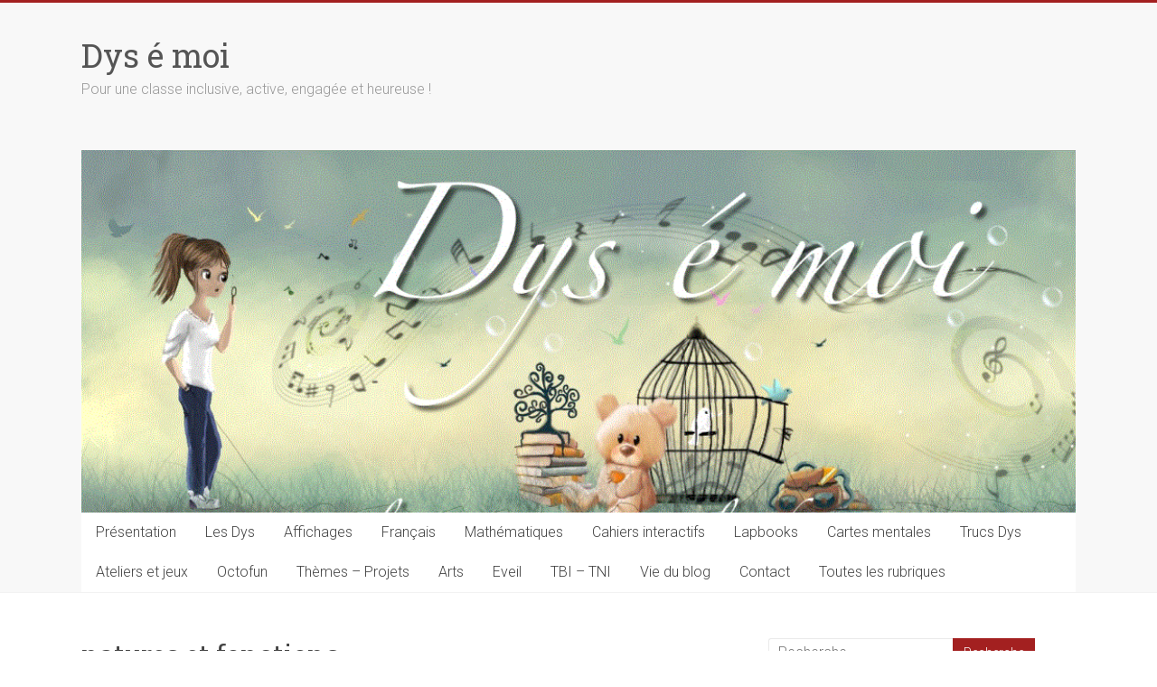

--- FILE ---
content_type: text/html; charset=UTF-8
request_url: https://www.dysemoizazoo.fr/tag/natures-et-fonctions/
body_size: 45603
content:

<!DOCTYPE html>
<html lang="fr-FR">
<head>
<meta charset="UTF-8" />
<meta name="viewport" content="width=device-width, initial-scale=1">
<link rel="profile" href="https://gmpg.org/xfn/11" />
<meta name='robots' content='index, follow, max-image-preview:large, max-snippet:-1, max-video-preview:-1' />

	<!-- This site is optimized with the Yoast SEO plugin v20.6 - https://yoast.com/wordpress/plugins/seo/ -->
	<title>natures et fonctions Archives - Dys é moi</title>
	<link rel="canonical" href="https://www.dysemoizazoo.fr/tag/natures-et-fonctions/" />
	<meta property="og:locale" content="fr_FR" />
	<meta property="og:type" content="article" />
	<meta property="og:title" content="natures et fonctions Archives - Dys é moi" />
	<meta property="og:url" content="https://www.dysemoizazoo.fr/tag/natures-et-fonctions/" />
	<meta property="og:site_name" content="Dys é moi" />
	<meta name="twitter:card" content="summary_large_image" />
	<script type="application/ld+json" class="yoast-schema-graph">{"@context":"https://schema.org","@graph":[{"@type":"CollectionPage","@id":"https://www.dysemoizazoo.fr/tag/natures-et-fonctions/","url":"https://www.dysemoizazoo.fr/tag/natures-et-fonctions/","name":"natures et fonctions Archives - Dys é moi","isPartOf":{"@id":"https://www.dysemoizazoo.fr/#website"},"breadcrumb":{"@id":"https://www.dysemoizazoo.fr/tag/natures-et-fonctions/#breadcrumb"},"inLanguage":"fr-FR"},{"@type":"BreadcrumbList","@id":"https://www.dysemoizazoo.fr/tag/natures-et-fonctions/#breadcrumb","itemListElement":[{"@type":"ListItem","position":1,"name":"Home","item":"https://www.dysemoizazoo.fr/"},{"@type":"ListItem","position":2,"name":"natures et fonctions"}]},{"@type":"WebSite","@id":"https://www.dysemoizazoo.fr/#website","url":"https://www.dysemoizazoo.fr/","name":"Dys é moizazoo","description":"Pour une classe inclusive, active, engagée et heureuse !","publisher":{"@id":"https://www.dysemoizazoo.fr/#/schema/person/6504f167c261d4ec51f5caddeaa3c414"},"potentialAction":[{"@type":"SearchAction","target":{"@type":"EntryPoint","urlTemplate":"https://www.dysemoizazoo.fr/?s={search_term_string}"},"query-input":"required name=search_term_string"}],"inLanguage":"fr-FR"},{"@type":["Person","Organization"],"@id":"https://www.dysemoizazoo.fr/#/schema/person/6504f167c261d4ec51f5caddeaa3c414","name":"Dysémoi","image":{"@type":"ImageObject","inLanguage":"fr-FR","@id":"https://www.dysemoizazoo.fr/#/schema/person/image/","url":"https://secure.gravatar.com/avatar/74a72603c6aff9fa042f4ccd8e0df0c4?s=96&d=mm&r=g","contentUrl":"https://secure.gravatar.com/avatar/74a72603c6aff9fa042f4ccd8e0df0c4?s=96&d=mm&r=g","caption":"Dysémoi"},"logo":{"@id":"https://www.dysemoizazoo.fr/#/schema/person/image/"},"sameAs":["https://www.dysemoizazoo.fr/"]}]}</script>
	<!-- / Yoast SEO plugin. -->


<link rel='dns-prefetch' href='//js.stripe.com' />
<link rel='dns-prefetch' href='//secure.gravatar.com' />
<link rel='dns-prefetch' href='//fonts.googleapis.com' />
<link rel='dns-prefetch' href='//s.w.org' />
<link rel='dns-prefetch' href='//v0.wordpress.com' />
<link rel='dns-prefetch' href='//i0.wp.com' />
<link rel='dns-prefetch' href='//c0.wp.com' />
<link rel="alternate" type="application/rss+xml" title="Dys é moi &raquo; Flux" href="https://www.dysemoizazoo.fr/feed/" />
<link rel="alternate" type="application/rss+xml" title="Dys é moi &raquo; Flux des commentaires" href="https://www.dysemoizazoo.fr/comments/feed/" />
<script id="wpp-js" src="https://www.dysemoizazoo.fr/wp-content/plugins/wordpress-popular-posts/assets/js/wpp.min.js?ver=7.3.3" data-sampling="0" data-sampling-rate="100" data-api-url="https://www.dysemoizazoo.fr/wp-json/wordpress-popular-posts" data-post-id="0" data-token="e9a832972e" data-lang="0" data-debug="0" type="text/javascript"></script>
<link rel="alternate" type="application/rss+xml" title="Dys é moi &raquo; Flux de l’étiquette natures et fonctions" href="https://www.dysemoizazoo.fr/tag/natures-et-fonctions/feed/" />
<script type="text/javascript">
window._wpemojiSettings = {"baseUrl":"https:\/\/s.w.org\/images\/core\/emoji\/14.0.0\/72x72\/","ext":".png","svgUrl":"https:\/\/s.w.org\/images\/core\/emoji\/14.0.0\/svg\/","svgExt":".svg","source":{"concatemoji":"https:\/\/www.dysemoizazoo.fr\/wp-includes\/js\/wp-emoji-release.min.js?ver=6.0.2"}};
/*! This file is auto-generated */
!function(e,a,t){var n,r,o,i=a.createElement("canvas"),p=i.getContext&&i.getContext("2d");function s(e,t){var a=String.fromCharCode,e=(p.clearRect(0,0,i.width,i.height),p.fillText(a.apply(this,e),0,0),i.toDataURL());return p.clearRect(0,0,i.width,i.height),p.fillText(a.apply(this,t),0,0),e===i.toDataURL()}function c(e){var t=a.createElement("script");t.src=e,t.defer=t.type="text/javascript",a.getElementsByTagName("head")[0].appendChild(t)}for(o=Array("flag","emoji"),t.supports={everything:!0,everythingExceptFlag:!0},r=0;r<o.length;r++)t.supports[o[r]]=function(e){if(!p||!p.fillText)return!1;switch(p.textBaseline="top",p.font="600 32px Arial",e){case"flag":return s([127987,65039,8205,9895,65039],[127987,65039,8203,9895,65039])?!1:!s([55356,56826,55356,56819],[55356,56826,8203,55356,56819])&&!s([55356,57332,56128,56423,56128,56418,56128,56421,56128,56430,56128,56423,56128,56447],[55356,57332,8203,56128,56423,8203,56128,56418,8203,56128,56421,8203,56128,56430,8203,56128,56423,8203,56128,56447]);case"emoji":return!s([129777,127995,8205,129778,127999],[129777,127995,8203,129778,127999])}return!1}(o[r]),t.supports.everything=t.supports.everything&&t.supports[o[r]],"flag"!==o[r]&&(t.supports.everythingExceptFlag=t.supports.everythingExceptFlag&&t.supports[o[r]]);t.supports.everythingExceptFlag=t.supports.everythingExceptFlag&&!t.supports.flag,t.DOMReady=!1,t.readyCallback=function(){t.DOMReady=!0},t.supports.everything||(n=function(){t.readyCallback()},a.addEventListener?(a.addEventListener("DOMContentLoaded",n,!1),e.addEventListener("load",n,!1)):(e.attachEvent("onload",n),a.attachEvent("onreadystatechange",function(){"complete"===a.readyState&&t.readyCallback()})),(e=t.source||{}).concatemoji?c(e.concatemoji):e.wpemoji&&e.twemoji&&(c(e.twemoji),c(e.wpemoji)))}(window,document,window._wpemojiSettings);
</script>
<style type="text/css">
img.wp-smiley,
img.emoji {
	display: inline !important;
	border: none !important;
	box-shadow: none !important;
	height: 1em !important;
	width: 1em !important;
	margin: 0 0.07em !important;
	vertical-align: -0.1em !important;
	background: none !important;
	padding: 0 !important;
}
</style>
	<link rel='stylesheet' id='sbi_styles-css'  href='https://www.dysemoizazoo.fr/wp-content/plugins/instagram-feed/css/sbi-styles.min.css?ver=6.10.0' type='text/css' media='all' />
<link rel='stylesheet' id='wp-block-library-css'  href='https://c0.wp.com/c/6.0.2/wp-includes/css/dist/block-library/style.min.css' type='text/css' media='all' />
<style id='wp-block-library-inline-css' type='text/css'>
.has-text-align-justify{text-align:justify;}
</style>
<style id='wp-block-library-theme-inline-css' type='text/css'>
.wp-block-audio figcaption{color:#555;font-size:13px;text-align:center}.is-dark-theme .wp-block-audio figcaption{color:hsla(0,0%,100%,.65)}.wp-block-code{border:1px solid #ccc;border-radius:4px;font-family:Menlo,Consolas,monaco,monospace;padding:.8em 1em}.wp-block-embed figcaption{color:#555;font-size:13px;text-align:center}.is-dark-theme .wp-block-embed figcaption{color:hsla(0,0%,100%,.65)}.blocks-gallery-caption{color:#555;font-size:13px;text-align:center}.is-dark-theme .blocks-gallery-caption{color:hsla(0,0%,100%,.65)}.wp-block-image figcaption{color:#555;font-size:13px;text-align:center}.is-dark-theme .wp-block-image figcaption{color:hsla(0,0%,100%,.65)}.wp-block-pullquote{border-top:4px solid;border-bottom:4px solid;margin-bottom:1.75em;color:currentColor}.wp-block-pullquote__citation,.wp-block-pullquote cite,.wp-block-pullquote footer{color:currentColor;text-transform:uppercase;font-size:.8125em;font-style:normal}.wp-block-quote{border-left:.25em solid;margin:0 0 1.75em;padding-left:1em}.wp-block-quote cite,.wp-block-quote footer{color:currentColor;font-size:.8125em;position:relative;font-style:normal}.wp-block-quote.has-text-align-right{border-left:none;border-right:.25em solid;padding-left:0;padding-right:1em}.wp-block-quote.has-text-align-center{border:none;padding-left:0}.wp-block-quote.is-large,.wp-block-quote.is-style-large,.wp-block-quote.is-style-plain{border:none}.wp-block-search .wp-block-search__label{font-weight:700}:where(.wp-block-group.has-background){padding:1.25em 2.375em}.wp-block-separator.has-css-opacity{opacity:.4}.wp-block-separator{border:none;border-bottom:2px solid;margin-left:auto;margin-right:auto}.wp-block-separator.has-alpha-channel-opacity{opacity:1}.wp-block-separator:not(.is-style-wide):not(.is-style-dots){width:100px}.wp-block-separator.has-background:not(.is-style-dots){border-bottom:none;height:1px}.wp-block-separator.has-background:not(.is-style-wide):not(.is-style-dots){height:2px}.wp-block-table thead{border-bottom:3px solid}.wp-block-table tfoot{border-top:3px solid}.wp-block-table td,.wp-block-table th{padding:.5em;border:1px solid;word-break:normal}.wp-block-table figcaption{color:#555;font-size:13px;text-align:center}.is-dark-theme .wp-block-table figcaption{color:hsla(0,0%,100%,.65)}.wp-block-video figcaption{color:#555;font-size:13px;text-align:center}.is-dark-theme .wp-block-video figcaption{color:hsla(0,0%,100%,.65)}.wp-block-template-part.has-background{padding:1.25em 2.375em;margin-top:0;margin-bottom:0}
</style>
<link rel='stylesheet' id='mediaelement-css'  href='https://c0.wp.com/c/6.0.2/wp-includes/js/mediaelement/mediaelementplayer-legacy.min.css' type='text/css' media='all' />
<link rel='stylesheet' id='wp-mediaelement-css'  href='https://c0.wp.com/c/6.0.2/wp-includes/js/mediaelement/wp-mediaelement.min.css' type='text/css' media='all' />
<style id='global-styles-inline-css' type='text/css'>
body{--wp--preset--color--black: #000000;--wp--preset--color--cyan-bluish-gray: #abb8c3;--wp--preset--color--white: #ffffff;--wp--preset--color--pale-pink: #f78da7;--wp--preset--color--vivid-red: #cf2e2e;--wp--preset--color--luminous-vivid-orange: #ff6900;--wp--preset--color--luminous-vivid-amber: #fcb900;--wp--preset--color--light-green-cyan: #7bdcb5;--wp--preset--color--vivid-green-cyan: #00d084;--wp--preset--color--pale-cyan-blue: #8ed1fc;--wp--preset--color--vivid-cyan-blue: #0693e3;--wp--preset--color--vivid-purple: #9b51e0;--wp--preset--gradient--vivid-cyan-blue-to-vivid-purple: linear-gradient(135deg,rgba(6,147,227,1) 0%,rgb(155,81,224) 100%);--wp--preset--gradient--light-green-cyan-to-vivid-green-cyan: linear-gradient(135deg,rgb(122,220,180) 0%,rgb(0,208,130) 100%);--wp--preset--gradient--luminous-vivid-amber-to-luminous-vivid-orange: linear-gradient(135deg,rgba(252,185,0,1) 0%,rgba(255,105,0,1) 100%);--wp--preset--gradient--luminous-vivid-orange-to-vivid-red: linear-gradient(135deg,rgba(255,105,0,1) 0%,rgb(207,46,46) 100%);--wp--preset--gradient--very-light-gray-to-cyan-bluish-gray: linear-gradient(135deg,rgb(238,238,238) 0%,rgb(169,184,195) 100%);--wp--preset--gradient--cool-to-warm-spectrum: linear-gradient(135deg,rgb(74,234,220) 0%,rgb(151,120,209) 20%,rgb(207,42,186) 40%,rgb(238,44,130) 60%,rgb(251,105,98) 80%,rgb(254,248,76) 100%);--wp--preset--gradient--blush-light-purple: linear-gradient(135deg,rgb(255,206,236) 0%,rgb(152,150,240) 100%);--wp--preset--gradient--blush-bordeaux: linear-gradient(135deg,rgb(254,205,165) 0%,rgb(254,45,45) 50%,rgb(107,0,62) 100%);--wp--preset--gradient--luminous-dusk: linear-gradient(135deg,rgb(255,203,112) 0%,rgb(199,81,192) 50%,rgb(65,88,208) 100%);--wp--preset--gradient--pale-ocean: linear-gradient(135deg,rgb(255,245,203) 0%,rgb(182,227,212) 50%,rgb(51,167,181) 100%);--wp--preset--gradient--electric-grass: linear-gradient(135deg,rgb(202,248,128) 0%,rgb(113,206,126) 100%);--wp--preset--gradient--midnight: linear-gradient(135deg,rgb(2,3,129) 0%,rgb(40,116,252) 100%);--wp--preset--duotone--dark-grayscale: url('#wp-duotone-dark-grayscale');--wp--preset--duotone--grayscale: url('#wp-duotone-grayscale');--wp--preset--duotone--purple-yellow: url('#wp-duotone-purple-yellow');--wp--preset--duotone--blue-red: url('#wp-duotone-blue-red');--wp--preset--duotone--midnight: url('#wp-duotone-midnight');--wp--preset--duotone--magenta-yellow: url('#wp-duotone-magenta-yellow');--wp--preset--duotone--purple-green: url('#wp-duotone-purple-green');--wp--preset--duotone--blue-orange: url('#wp-duotone-blue-orange');--wp--preset--font-size--small: 13px;--wp--preset--font-size--medium: 20px;--wp--preset--font-size--large: 36px;--wp--preset--font-size--x-large: 42px;}.has-black-color{color: var(--wp--preset--color--black) !important;}.has-cyan-bluish-gray-color{color: var(--wp--preset--color--cyan-bluish-gray) !important;}.has-white-color{color: var(--wp--preset--color--white) !important;}.has-pale-pink-color{color: var(--wp--preset--color--pale-pink) !important;}.has-vivid-red-color{color: var(--wp--preset--color--vivid-red) !important;}.has-luminous-vivid-orange-color{color: var(--wp--preset--color--luminous-vivid-orange) !important;}.has-luminous-vivid-amber-color{color: var(--wp--preset--color--luminous-vivid-amber) !important;}.has-light-green-cyan-color{color: var(--wp--preset--color--light-green-cyan) !important;}.has-vivid-green-cyan-color{color: var(--wp--preset--color--vivid-green-cyan) !important;}.has-pale-cyan-blue-color{color: var(--wp--preset--color--pale-cyan-blue) !important;}.has-vivid-cyan-blue-color{color: var(--wp--preset--color--vivid-cyan-blue) !important;}.has-vivid-purple-color{color: var(--wp--preset--color--vivid-purple) !important;}.has-black-background-color{background-color: var(--wp--preset--color--black) !important;}.has-cyan-bluish-gray-background-color{background-color: var(--wp--preset--color--cyan-bluish-gray) !important;}.has-white-background-color{background-color: var(--wp--preset--color--white) !important;}.has-pale-pink-background-color{background-color: var(--wp--preset--color--pale-pink) !important;}.has-vivid-red-background-color{background-color: var(--wp--preset--color--vivid-red) !important;}.has-luminous-vivid-orange-background-color{background-color: var(--wp--preset--color--luminous-vivid-orange) !important;}.has-luminous-vivid-amber-background-color{background-color: var(--wp--preset--color--luminous-vivid-amber) !important;}.has-light-green-cyan-background-color{background-color: var(--wp--preset--color--light-green-cyan) !important;}.has-vivid-green-cyan-background-color{background-color: var(--wp--preset--color--vivid-green-cyan) !important;}.has-pale-cyan-blue-background-color{background-color: var(--wp--preset--color--pale-cyan-blue) !important;}.has-vivid-cyan-blue-background-color{background-color: var(--wp--preset--color--vivid-cyan-blue) !important;}.has-vivid-purple-background-color{background-color: var(--wp--preset--color--vivid-purple) !important;}.has-black-border-color{border-color: var(--wp--preset--color--black) !important;}.has-cyan-bluish-gray-border-color{border-color: var(--wp--preset--color--cyan-bluish-gray) !important;}.has-white-border-color{border-color: var(--wp--preset--color--white) !important;}.has-pale-pink-border-color{border-color: var(--wp--preset--color--pale-pink) !important;}.has-vivid-red-border-color{border-color: var(--wp--preset--color--vivid-red) !important;}.has-luminous-vivid-orange-border-color{border-color: var(--wp--preset--color--luminous-vivid-orange) !important;}.has-luminous-vivid-amber-border-color{border-color: var(--wp--preset--color--luminous-vivid-amber) !important;}.has-light-green-cyan-border-color{border-color: var(--wp--preset--color--light-green-cyan) !important;}.has-vivid-green-cyan-border-color{border-color: var(--wp--preset--color--vivid-green-cyan) !important;}.has-pale-cyan-blue-border-color{border-color: var(--wp--preset--color--pale-cyan-blue) !important;}.has-vivid-cyan-blue-border-color{border-color: var(--wp--preset--color--vivid-cyan-blue) !important;}.has-vivid-purple-border-color{border-color: var(--wp--preset--color--vivid-purple) !important;}.has-vivid-cyan-blue-to-vivid-purple-gradient-background{background: var(--wp--preset--gradient--vivid-cyan-blue-to-vivid-purple) !important;}.has-light-green-cyan-to-vivid-green-cyan-gradient-background{background: var(--wp--preset--gradient--light-green-cyan-to-vivid-green-cyan) !important;}.has-luminous-vivid-amber-to-luminous-vivid-orange-gradient-background{background: var(--wp--preset--gradient--luminous-vivid-amber-to-luminous-vivid-orange) !important;}.has-luminous-vivid-orange-to-vivid-red-gradient-background{background: var(--wp--preset--gradient--luminous-vivid-orange-to-vivid-red) !important;}.has-very-light-gray-to-cyan-bluish-gray-gradient-background{background: var(--wp--preset--gradient--very-light-gray-to-cyan-bluish-gray) !important;}.has-cool-to-warm-spectrum-gradient-background{background: var(--wp--preset--gradient--cool-to-warm-spectrum) !important;}.has-blush-light-purple-gradient-background{background: var(--wp--preset--gradient--blush-light-purple) !important;}.has-blush-bordeaux-gradient-background{background: var(--wp--preset--gradient--blush-bordeaux) !important;}.has-luminous-dusk-gradient-background{background: var(--wp--preset--gradient--luminous-dusk) !important;}.has-pale-ocean-gradient-background{background: var(--wp--preset--gradient--pale-ocean) !important;}.has-electric-grass-gradient-background{background: var(--wp--preset--gradient--electric-grass) !important;}.has-midnight-gradient-background{background: var(--wp--preset--gradient--midnight) !important;}.has-small-font-size{font-size: var(--wp--preset--font-size--small) !important;}.has-medium-font-size{font-size: var(--wp--preset--font-size--medium) !important;}.has-large-font-size{font-size: var(--wp--preset--font-size--large) !important;}.has-x-large-font-size{font-size: var(--wp--preset--font-size--x-large) !important;}
</style>
<link rel='stylesheet' id='wpecpp-css'  href='https://www.dysemoizazoo.fr/wp-content/plugins/wp-ecommerce-paypal/assets/css/wpecpp.css?ver=2.0.1' type='text/css' media='all' />
<link rel='stylesheet' id='wordpress-popular-posts-css-css'  href='https://www.dysemoizazoo.fr/wp-content/plugins/wordpress-popular-posts/assets/css/wpp.css?ver=7.3.3' type='text/css' media='all' />
<link rel='stylesheet' id='accelerate_style-css'  href='https://www.dysemoizazoo.fr/wp-content/themes/accelerate/style.css?ver=6.0.2' type='text/css' media='all' />
<link rel='stylesheet' id='accelerate_googlefonts-css'  href='//fonts.googleapis.com/css?family=Roboto%3A400%2C300%2C100%7CRoboto+Slab%3A700%2C400&#038;display=swap&#038;ver=6.0.2' type='text/css' media='all' />
<link rel='stylesheet' id='accelerate-fontawesome-css'  href='https://www.dysemoizazoo.fr/wp-content/themes/accelerate/fontawesome/css/font-awesome.css?ver=4.7.0' type='text/css' media='all' />
<link rel='stylesheet' id='social-logos-css'  href='https://c0.wp.com/p/jetpack/12.0.2/_inc/social-logos/social-logos.min.css' type='text/css' media='all' />
<link rel='stylesheet' id='jetpack_css-css'  href='https://c0.wp.com/p/jetpack/12.0.2/css/jetpack.css' type='text/css' media='all' />
<script type='text/javascript' src='https://c0.wp.com/c/6.0.2/wp-includes/js/jquery/jquery.min.js' id='jquery-core-js'></script>
<script type='text/javascript' src='https://c0.wp.com/c/6.0.2/wp-includes/js/jquery/jquery-migrate.min.js' id='jquery-migrate-js'></script>
<script type='text/javascript' src='https://www.dysemoizazoo.fr/wp-content/themes/accelerate/js/accelerate-custom.js?ver=6.0.2' id='accelerate-custom-js'></script>
<!--[if lte IE 8]>
<script type='text/javascript' src='https://www.dysemoizazoo.fr/wp-content/themes/accelerate/js/html5shiv.js?ver=3.7.3' id='html5shiv-js'></script>
<![endif]-->
<link rel="https://api.w.org/" href="https://www.dysemoizazoo.fr/wp-json/" /><link rel="alternate" type="application/json" href="https://www.dysemoizazoo.fr/wp-json/wp/v2/tags/81" /><link rel="EditURI" type="application/rsd+xml" title="RSD" href="https://www.dysemoizazoo.fr/xmlrpc.php?rsd" />
<link rel="wlwmanifest" type="application/wlwmanifest+xml" href="https://www.dysemoizazoo.fr/wp-includes/wlwmanifest.xml" /> 

	<script type='text/javascript'>
	/* <![CDATA[ */
	sk_i18n_error = 'Le flux Schreikasten ne peut pas être lu';
	sk_url = 'https://www.dysemoizazoo.fr';
	sk_hasFocus = false;
	sk_old_title = document.title;
	sk_title_message = 'Un nouveau message de ';
	sk_text_del = 'Êtes-vous sûr de vouloir effacer ce commentaire ?';
	sk_text_blk = 'Êtes-vous sûr de vouloir placer ce commentaire sur la liste noire ?';
	sk_text_spm = 'Êtes-vous sûr de vouloir marquer ce commentaire comme SPAM ?';
	/* ]]> */
	</script>
	<script type='text/javascript' src='https://www.dysemoizazoo.fr/wp-content/plugins/schreikasten/libs/soundmanager2.js?ver=1.21' id='soundmanager2-js'></script>
<script type='text/javascript' src='https://www.dysemoizazoo.fr/wp-content/plugins/schreikasten/libs/universal.js?ver=1.21' id='bax-universal-js'></script>
<script type='text/javascript' src='https://c0.wp.com/c/6.0.2/wp-includes/js/tw-sack.min.js' id='sack-js'></script>
<script type='text/javascript' src='https://www.dysemoizazoo.fr/wp-content/plugins/schreikasten/libs/htmlEncoder.js?ver=1.21' id='htmlEncoder-js'></script>
<script type='text/javascript' src='https://www.dysemoizazoo.fr/wp-content/plugins/schreikasten/schreikasten.js?ver=1.21' id='schreikasten-js'></script>
<link rel='stylesheet' id='schreikasten-css'  href='https://www.dysemoizazoo.fr/wp-content/plugins/schreikasten/css/schreikasten.css?ver=1.21' type='text/css' media='all' />
	<style>img#wpstats{display:none}</style>
		            <style id="wpp-loading-animation-styles">@-webkit-keyframes bgslide{from{background-position-x:0}to{background-position-x:-200%}}@keyframes bgslide{from{background-position-x:0}to{background-position-x:-200%}}.wpp-widget-block-placeholder,.wpp-shortcode-placeholder{margin:0 auto;width:60px;height:3px;background:#dd3737;background:linear-gradient(90deg,#dd3737 0%,#571313 10%,#dd3737 100%);background-size:200% auto;border-radius:3px;-webkit-animation:bgslide 1s infinite linear;animation:bgslide 1s infinite linear}</style>
            <style type="text/css" id="custom-background-css">
body.custom-background { background-color: #ffffff; }
</style>
				<style type="text/css">
				/* If html does not have either class, do not show lazy loaded images. */
				html:not( .jetpack-lazy-images-js-enabled ):not( .js ) .jetpack-lazy-image {
					display: none;
				}
			</style>
			<script>
				document.documentElement.classList.add(
					'jetpack-lazy-images-js-enabled'
				);
			</script>
		<link rel="icon" href="https://i0.wp.com/www.dysemoizazoo.fr/wp-content/uploads/2018/04/cropped-avatar-zazoo-150x150-1.png?fit=32%2C32&#038;ssl=1" sizes="32x32" />
<link rel="icon" href="https://i0.wp.com/www.dysemoizazoo.fr/wp-content/uploads/2018/04/cropped-avatar-zazoo-150x150-1.png?fit=192%2C192&#038;ssl=1" sizes="192x192" />
<link rel="apple-touch-icon" href="https://i0.wp.com/www.dysemoizazoo.fr/wp-content/uploads/2018/04/cropped-avatar-zazoo-150x150-1.png?fit=180%2C180&#038;ssl=1" />
<meta name="msapplication-TileImage" content="https://i0.wp.com/www.dysemoizazoo.fr/wp-content/uploads/2018/04/cropped-avatar-zazoo-150x150-1.png?fit=270%2C270&#038;ssl=1" />
		<style type="text/css"> .accelerate-button,blockquote,button,input[type=button],input[type=reset],input[type=submit]{background-color:#a32020}a{color:#a32020}#page{border-top:3px solid #a32020}#site-title a:hover{color:#a32020}#search-form span,.main-navigation a:hover,.main-navigation ul li ul li a:hover,.main-navigation ul li ul li:hover>a,.main-navigation ul li.current-menu-ancestor a,.main-navigation ul li.current-menu-item a,.main-navigation ul li.current-menu-item ul li a:hover,.main-navigation ul li.current_page_ancestor a,.main-navigation ul li.current_page_item a,.main-navigation ul li:hover>a,.main-small-navigation li:hover > a{background-color:#a32020}.site-header .menu-toggle:before{color:#a32020}.main-small-navigation li:hover{background-color:#a32020}.main-small-navigation ul>.current-menu-item,.main-small-navigation ul>.current_page_item{background:#a32020}.footer-menu a:hover,.footer-menu ul li.current-menu-ancestor a,.footer-menu ul li.current-menu-item a,.footer-menu ul li.current_page_ancestor a,.footer-menu ul li.current_page_item a,.footer-menu ul li:hover>a{color:#a32020}#featured-slider .slider-read-more-button,.slider-title-head .entry-title a{background-color:#a32020}a.slide-prev,a.slide-next,.slider-title-head .entry-title a{background-color:#a32020}#controllers a.active,#controllers a:hover{background-color:#a32020;color:#a32020}.format-link .entry-content a{background-color:#a32020}#secondary .widget_featured_single_post h3.widget-title a:hover,.widget_image_service_block .entry-title a:hover{color:#a32020}.pagination span{background-color:#a32020}.pagination a span:hover{color:#a32020;border-color:#a32020}#content .comments-area a.comment-edit-link:hover,#content .comments-area a.comment-permalink:hover,#content .comments-area article header cite a:hover,.comments-area .comment-author-link a:hover{color:#a32020}.comments-area .comment-author-link span{background-color:#a32020}#wp-calendar #today,.comment .comment-reply-link:hover,.nav-next a,.nav-previous a{color:#a32020}.widget-title span{border-bottom:2px solid #a32020}#secondary h3 span:before,.footer-widgets-area h3 span:before{color:#a32020}#secondary .accelerate_tagcloud_widget a:hover,.footer-widgets-area .accelerate_tagcloud_widget a:hover{background-color:#a32020}.footer-widgets-area a:hover{color:#a32020}.footer-socket-wrapper{border-top:3px solid #a32020}.footer-socket-wrapper .copyright a:hover{color:#a32020}a#scroll-up{background-color:#a32020}.entry-meta .byline i,.entry-meta .cat-links i,.entry-meta a,.post .entry-title a:hover{color:#a32020}.entry-meta .post-format i{background-color:#a32020}.entry-meta .comments-link a:hover,.entry-meta .edit-link a:hover,.entry-meta .posted-on a:hover,.main-navigation li.menu-item-has-children:hover,.entry-meta .tag-links a:hover{color:#a32020}.more-link span,.read-more{background-color:#a32020}.woocommerce #respond input#submit, .woocommerce a.button, .woocommerce button.button, .woocommerce input.button, .woocommerce #respond input#submit.alt, .woocommerce a.button.alt, .woocommerce button.button.alt, .woocommerce input.button.alt,.woocommerce span.onsale {background-color: #a32020;}.woocommerce ul.products li.product .price .amount,.entry-summary .price .amount,.woocommerce .woocommerce-message::before{color: #a32020;},.woocommerce .woocommerce-message { border-top-color: #a32020;}</style>
		</head>

<body class="archive tag tag-natures-et-fonctions tag-81 custom-background wp-embed-responsive  better-responsive-menu wide">

<svg xmlns="http://www.w3.org/2000/svg" viewBox="0 0 0 0" width="0" height="0" focusable="false" role="none" style="visibility: hidden; position: absolute; left: -9999px; overflow: hidden;" ><defs><filter id="wp-duotone-dark-grayscale"><feColorMatrix color-interpolation-filters="sRGB" type="matrix" values=" .299 .587 .114 0 0 .299 .587 .114 0 0 .299 .587 .114 0 0 .299 .587 .114 0 0 " /><feComponentTransfer color-interpolation-filters="sRGB" ><feFuncR type="table" tableValues="0 0.49803921568627" /><feFuncG type="table" tableValues="0 0.49803921568627" /><feFuncB type="table" tableValues="0 0.49803921568627" /><feFuncA type="table" tableValues="1 1" /></feComponentTransfer><feComposite in2="SourceGraphic" operator="in" /></filter></defs></svg><svg xmlns="http://www.w3.org/2000/svg" viewBox="0 0 0 0" width="0" height="0" focusable="false" role="none" style="visibility: hidden; position: absolute; left: -9999px; overflow: hidden;" ><defs><filter id="wp-duotone-grayscale"><feColorMatrix color-interpolation-filters="sRGB" type="matrix" values=" .299 .587 .114 0 0 .299 .587 .114 0 0 .299 .587 .114 0 0 .299 .587 .114 0 0 " /><feComponentTransfer color-interpolation-filters="sRGB" ><feFuncR type="table" tableValues="0 1" /><feFuncG type="table" tableValues="0 1" /><feFuncB type="table" tableValues="0 1" /><feFuncA type="table" tableValues="1 1" /></feComponentTransfer><feComposite in2="SourceGraphic" operator="in" /></filter></defs></svg><svg xmlns="http://www.w3.org/2000/svg" viewBox="0 0 0 0" width="0" height="0" focusable="false" role="none" style="visibility: hidden; position: absolute; left: -9999px; overflow: hidden;" ><defs><filter id="wp-duotone-purple-yellow"><feColorMatrix color-interpolation-filters="sRGB" type="matrix" values=" .299 .587 .114 0 0 .299 .587 .114 0 0 .299 .587 .114 0 0 .299 .587 .114 0 0 " /><feComponentTransfer color-interpolation-filters="sRGB" ><feFuncR type="table" tableValues="0.54901960784314 0.98823529411765" /><feFuncG type="table" tableValues="0 1" /><feFuncB type="table" tableValues="0.71764705882353 0.25490196078431" /><feFuncA type="table" tableValues="1 1" /></feComponentTransfer><feComposite in2="SourceGraphic" operator="in" /></filter></defs></svg><svg xmlns="http://www.w3.org/2000/svg" viewBox="0 0 0 0" width="0" height="0" focusable="false" role="none" style="visibility: hidden; position: absolute; left: -9999px; overflow: hidden;" ><defs><filter id="wp-duotone-blue-red"><feColorMatrix color-interpolation-filters="sRGB" type="matrix" values=" .299 .587 .114 0 0 .299 .587 .114 0 0 .299 .587 .114 0 0 .299 .587 .114 0 0 " /><feComponentTransfer color-interpolation-filters="sRGB" ><feFuncR type="table" tableValues="0 1" /><feFuncG type="table" tableValues="0 0.27843137254902" /><feFuncB type="table" tableValues="0.5921568627451 0.27843137254902" /><feFuncA type="table" tableValues="1 1" /></feComponentTransfer><feComposite in2="SourceGraphic" operator="in" /></filter></defs></svg><svg xmlns="http://www.w3.org/2000/svg" viewBox="0 0 0 0" width="0" height="0" focusable="false" role="none" style="visibility: hidden; position: absolute; left: -9999px; overflow: hidden;" ><defs><filter id="wp-duotone-midnight"><feColorMatrix color-interpolation-filters="sRGB" type="matrix" values=" .299 .587 .114 0 0 .299 .587 .114 0 0 .299 .587 .114 0 0 .299 .587 .114 0 0 " /><feComponentTransfer color-interpolation-filters="sRGB" ><feFuncR type="table" tableValues="0 0" /><feFuncG type="table" tableValues="0 0.64705882352941" /><feFuncB type="table" tableValues="0 1" /><feFuncA type="table" tableValues="1 1" /></feComponentTransfer><feComposite in2="SourceGraphic" operator="in" /></filter></defs></svg><svg xmlns="http://www.w3.org/2000/svg" viewBox="0 0 0 0" width="0" height="0" focusable="false" role="none" style="visibility: hidden; position: absolute; left: -9999px; overflow: hidden;" ><defs><filter id="wp-duotone-magenta-yellow"><feColorMatrix color-interpolation-filters="sRGB" type="matrix" values=" .299 .587 .114 0 0 .299 .587 .114 0 0 .299 .587 .114 0 0 .299 .587 .114 0 0 " /><feComponentTransfer color-interpolation-filters="sRGB" ><feFuncR type="table" tableValues="0.78039215686275 1" /><feFuncG type="table" tableValues="0 0.94901960784314" /><feFuncB type="table" tableValues="0.35294117647059 0.47058823529412" /><feFuncA type="table" tableValues="1 1" /></feComponentTransfer><feComposite in2="SourceGraphic" operator="in" /></filter></defs></svg><svg xmlns="http://www.w3.org/2000/svg" viewBox="0 0 0 0" width="0" height="0" focusable="false" role="none" style="visibility: hidden; position: absolute; left: -9999px; overflow: hidden;" ><defs><filter id="wp-duotone-purple-green"><feColorMatrix color-interpolation-filters="sRGB" type="matrix" values=" .299 .587 .114 0 0 .299 .587 .114 0 0 .299 .587 .114 0 0 .299 .587 .114 0 0 " /><feComponentTransfer color-interpolation-filters="sRGB" ><feFuncR type="table" tableValues="0.65098039215686 0.40392156862745" /><feFuncG type="table" tableValues="0 1" /><feFuncB type="table" tableValues="0.44705882352941 0.4" /><feFuncA type="table" tableValues="1 1" /></feComponentTransfer><feComposite in2="SourceGraphic" operator="in" /></filter></defs></svg><svg xmlns="http://www.w3.org/2000/svg" viewBox="0 0 0 0" width="0" height="0" focusable="false" role="none" style="visibility: hidden; position: absolute; left: -9999px; overflow: hidden;" ><defs><filter id="wp-duotone-blue-orange"><feColorMatrix color-interpolation-filters="sRGB" type="matrix" values=" .299 .587 .114 0 0 .299 .587 .114 0 0 .299 .587 .114 0 0 .299 .587 .114 0 0 " /><feComponentTransfer color-interpolation-filters="sRGB" ><feFuncR type="table" tableValues="0.098039215686275 1" /><feFuncG type="table" tableValues="0 0.66274509803922" /><feFuncB type="table" tableValues="0.84705882352941 0.41960784313725" /><feFuncA type="table" tableValues="1 1" /></feComponentTransfer><feComposite in2="SourceGraphic" operator="in" /></filter></defs></svg>
<div id="page" class="hfeed site">
	<a class="skip-link screen-reader-text" href="#main">Skip to content</a>

		<header id="masthead" class="site-header clearfix">

		<div id="header-text-nav-container" class="clearfix">

			
			<div class="inner-wrap">

				<div id="header-text-nav-wrap" class="clearfix">
					<div id="header-left-section">
												<div id="header-text" class="">
														<h3 id="site-title">
									<a href="https://www.dysemoizazoo.fr/" title="Dys é moi" rel="home">Dys é moi</a>
								</h3>
															<p id="site-description">Pour une classe inclusive, active, engagée et heureuse !</p>
													</div><!-- #header-text -->
					</div><!-- #header-left-section -->
					<div id="header-right-section">
									    	</div><!-- #header-right-section -->

			   </div><!-- #header-text-nav-wrap -->

			</div><!-- .inner-wrap -->

			<div id="wp-custom-header" class="wp-custom-header"><div class="header-image-wrap"><div class="inner-wrap"><img src="https://www.dysemoizazoo.fr/wp-content/uploads/2019/07/cropped-bannière-zazoo.gif" class="header-image" width="1059" height="386" alt="Dys é moi"></div></div></div>
			<nav id="site-navigation" class="main-navigation inner-wrap clearfix" role="navigation">
				<h3 class="menu-toggle">Menu</h3>
				<div class="menu-menu-de-base-container"><ul id="menu-menu-de-base" class="menu"><li id="menu-item-3340" class="menu-item menu-item-type-taxonomy menu-item-object-category menu-item-3340"><a href="https://www.dysemoizazoo.fr/category/presentation/">Présentation</a></li>
<li id="menu-item-558" class="menu-item menu-item-type-taxonomy menu-item-object-category menu-item-558"><a href="https://www.dysemoizazoo.fr/category/les-dys/">Les Dys</a></li>
<li id="menu-item-32" class="menu-item menu-item-type-taxonomy menu-item-object-category menu-item-has-children menu-item-32"><a href="https://www.dysemoizazoo.fr/category/affichages/">Affichages</a>
<ul class="sub-menu">
	<li id="menu-item-1508" class="menu-item menu-item-type-post_type menu-item-object-page menu-item-1508"><a href="https://www.dysemoizazoo.fr/les-affichages-de-la-classe-et-les-memos-dys/">Les affichages de la classe et les mémos Dysemoi</a></li>
</ul>
</li>
<li id="menu-item-36" class="menu-item menu-item-type-taxonomy menu-item-object-category menu-item-has-children menu-item-36"><a href="https://www.dysemoizazoo.fr/category/francais/">Français</a>
<ul class="sub-menu">
	<li id="menu-item-3354" class="menu-item menu-item-type-taxonomy menu-item-object-category menu-item-3354"><a href="https://www.dysemoizazoo.fr/category/graphisme/">Graphisme</a></li>
	<li id="menu-item-88" class="menu-item menu-item-type-taxonomy menu-item-object-category menu-item-has-children menu-item-88"><a href="https://www.dysemoizazoo.fr/category/lecture/">Lecture</a>
	<ul class="sub-menu">
		<li id="menu-item-2307" class="menu-item menu-item-type-taxonomy menu-item-object-category menu-item-2307"><a href="https://www.dysemoizazoo.fr/category/etude-du-code/">Etude du code</a></li>
		<li id="menu-item-35" class="menu-item menu-item-type-taxonomy menu-item-object-category menu-item-35"><a href="https://www.dysemoizazoo.fr/category/fluidilecture/">Fluidilecture</a></li>
		<li id="menu-item-1596" class="menu-item menu-item-type-taxonomy menu-item-object-category menu-item-1596"><a href="https://www.dysemoizazoo.fr/category/phonologie/">Phonologie</a></li>
		<li id="menu-item-1595" class="menu-item menu-item-type-taxonomy menu-item-object-category menu-item-1595"><a href="https://www.dysemoizazoo.fr/category/phonozoo/">Phonozoo</a></li>
		<li id="menu-item-1749" class="menu-item menu-item-type-taxonomy menu-item-object-category menu-item-1749"><a href="https://www.dysemoizazoo.fr/category/sac-a-histoire-autonome/">Sac à histoire &#8211; autonome</a></li>
		<li id="menu-item-3357" class="menu-item menu-item-type-taxonomy menu-item-object-category menu-item-3357"><a href="https://www.dysemoizazoo.fr/category/rallyes-de-lecture/">Rallyes de lecture</a></li>
		<li id="menu-item-371" class="menu-item menu-item-type-taxonomy menu-item-object-category menu-item-has-children menu-item-371"><a href="https://www.dysemoizazoo.fr/category/textes-dys/">Textes dys</a>
		<ul class="sub-menu">
			<li id="menu-item-1029" class="menu-item menu-item-type-post_type menu-item-object-page menu-item-1029"><a href="https://www.dysemoizazoo.fr/les-texte-adaptes-pour-les-dys-un-combat-indispensable/">Les textes adaptés pour les dys, une action indispensable !</a></li>
			<li id="menu-item-1028" class="menu-item menu-item-type-post_type menu-item-object-page menu-item-1028"><a href="https://www.dysemoizazoo.fr/texte-adaptes-pour-les-dys/">Textes adaptés pour les dys dyspraxique et dyslexiques</a></li>
			<li id="menu-item-3350" class="menu-item menu-item-type-post_type menu-item-object-page menu-item-3350"><a href="https://www.dysemoizazoo.fr/livres-et-poesies-en-ce-et-cm-adaptes-pour-dys/">Livres et poésies en CE et CM adaptés pour dys</a></li>
			<li id="menu-item-3351" class="menu-item menu-item-type-post_type menu-item-object-page menu-item-3351"><a href="https://www.dysemoizazoo.fr/les-liens-vers-les-textes/">Les  liens vers les textes</a></li>
		</ul>
</li>
	</ul>
</li>
	<li id="menu-item-3352" class="menu-item menu-item-type-taxonomy menu-item-object-category menu-item-3352"><a href="https://www.dysemoizazoo.fr/category/grammaire-3d/">Grammaire 3D</a></li>
	<li id="menu-item-84" class="menu-item menu-item-type-taxonomy menu-item-object-category menu-item-84"><a href="https://www.dysemoizazoo.fr/category/savoir-parler/">Savoir parler</a></li>
	<li id="menu-item-82" class="menu-item menu-item-type-taxonomy menu-item-object-category menu-item-82"><a href="https://www.dysemoizazoo.fr/category/savoir-ecouter/">Savoir écouter</a></li>
	<li id="menu-item-83" class="menu-item menu-item-type-taxonomy menu-item-object-category menu-item-83"><a href="https://www.dysemoizazoo.fr/category/savoir-ecrire/">Savoir écrire</a></li>
</ul>
</li>
<li id="menu-item-37" class="menu-item menu-item-type-taxonomy menu-item-object-category menu-item-has-children menu-item-37"><a href="https://www.dysemoizazoo.fr/category/mathematiques/">Mathématiques</a>
<ul class="sub-menu">
	<li id="menu-item-1836" class="menu-item menu-item-type-taxonomy menu-item-object-category menu-item-1836"><a href="https://www.dysemoizazoo.fr/category/mathematiques/geometrie/">Géométrie</a></li>
	<li id="menu-item-3353" class="menu-item menu-item-type-taxonomy menu-item-object-category menu-item-3353"><a href="https://www.dysemoizazoo.fr/category/grandeurs/">Grandeurs</a></li>
	<li id="menu-item-1837" class="menu-item menu-item-type-taxonomy menu-item-object-category menu-item-1837"><a href="https://www.dysemoizazoo.fr/category/reglettes-cuisenaire/">Réglettes Cuisenaire</a></li>
</ul>
</li>
<li id="menu-item-33" class="menu-item menu-item-type-taxonomy menu-item-object-category menu-item-33"><a href="https://www.dysemoizazoo.fr/category/cahiers-interactifs/">Cahiers interactifs</a></li>
<li id="menu-item-107" class="menu-item menu-item-type-taxonomy menu-item-object-category menu-item-107"><a href="https://www.dysemoizazoo.fr/category/lapbook/">Lapbooks</a></li>
<li id="menu-item-81" class="menu-item menu-item-type-taxonomy menu-item-object-category menu-item-81"><a href="https://www.dysemoizazoo.fr/category/cartes-mentales/">Cartes mentales</a></li>
<li id="menu-item-85" class="menu-item menu-item-type-taxonomy menu-item-object-category menu-item-has-children menu-item-85"><a href="https://www.dysemoizazoo.fr/category/trucs-dys/">Trucs Dys</a>
<ul class="sub-menu">
	<li id="menu-item-1472" class="menu-item menu-item-type-post_type menu-item-object-post menu-item-1472"><a href="https://www.dysemoizazoo.fr/les-differentes-rubriques-pour-les-dys-en-une-seule-page/">Les différentes rubriques pour les dys en une seule page</a></li>
	<li id="menu-item-3325" class="menu-item menu-item-type-taxonomy menu-item-object-category menu-item-3325"><a href="https://www.dysemoizazoo.fr/category/outils-et-des-trucs/">Des outils et des trucs</a></li>
	<li id="menu-item-99" class="menu-item menu-item-type-taxonomy menu-item-object-category menu-item-has-children menu-item-99"><a href="https://www.dysemoizazoo.fr/category/montessori/">Montessori</a>
	<ul class="sub-menu">
		<li id="menu-item-3355" class="menu-item menu-item-type-taxonomy menu-item-object-category menu-item-3355"><a href="https://www.dysemoizazoo.fr/category/nomenclature/">Nomenclature</a></li>
	</ul>
</li>
	<li id="menu-item-3326" class="menu-item menu-item-type-taxonomy menu-item-object-category menu-item-3326"><a href="https://www.dysemoizazoo.fr/category/aider-les-dys-en-classe/">Aider les dys en classe</a></li>
</ul>
</li>
<li id="menu-item-2504" class="menu-item menu-item-type-taxonomy menu-item-object-category menu-item-has-children menu-item-2504"><a href="https://www.dysemoizazoo.fr/category/ateliers/">Ateliers et jeux</a>
<ul class="sub-menu">
	<li id="menu-item-246" class="menu-item menu-item-type-taxonomy menu-item-object-category menu-item-has-children menu-item-246"><a href="https://www.dysemoizazoo.fr/category/jeux/">Jeux</a>
	<ul class="sub-menu">
		<li id="menu-item-556" class="menu-item menu-item-type-taxonomy menu-item-object-category menu-item-556"><a href="https://www.dysemoizazoo.fr/category/jeux/jeu-de-francais/">Jeu de français</a></li>
		<li id="menu-item-557" class="menu-item menu-item-type-taxonomy menu-item-object-category menu-item-557"><a href="https://www.dysemoizazoo.fr/category/jeux/jeu-de-mathematiques/">Jeu de mathématiques</a></li>
	</ul>
</li>
	<li id="menu-item-2505" class="menu-item menu-item-type-taxonomy menu-item-object-category menu-item-2505"><a href="https://www.dysemoizazoo.fr/category/cartes-a-tache-choix-pinces/">Cartes à tâches-choix-pinces</a></li>
</ul>
</li>
<li id="menu-item-1923" class="menu-item menu-item-type-taxonomy menu-item-object-category menu-item-1923"><a href="https://www.dysemoizazoo.fr/category/octofun/">Octofun</a></li>
<li id="menu-item-109" class="menu-item menu-item-type-taxonomy menu-item-object-category menu-item-has-children menu-item-109"><a href="https://www.dysemoizazoo.fr/category/themes-projets/">Thèmes &#8211; Projets</a>
<ul class="sub-menu">
	<li id="menu-item-349" class="menu-item menu-item-type-taxonomy menu-item-object-category menu-item-349"><a href="https://www.dysemoizazoo.fr/category/themes-projets/dinosaures/">Dinosaures</a></li>
	<li id="menu-item-254" class="menu-item menu-item-type-taxonomy menu-item-object-category menu-item-254"><a href="https://www.dysemoizazoo.fr/category/themes-projets/fete-des-meres/">Fête des mères</a></li>
	<li id="menu-item-3358" class="menu-item menu-item-type-taxonomy menu-item-object-category menu-item-3358"><a href="https://www.dysemoizazoo.fr/category/themes-projets/jardin/">Jardin</a></li>
	<li id="menu-item-3364" class="menu-item menu-item-type-taxonomy menu-item-object-category menu-item-3364"><a href="https://www.dysemoizazoo.fr/category/la-rentree/">La rentrée</a></li>
	<li id="menu-item-3365" class="menu-item menu-item-type-taxonomy menu-item-object-category menu-item-3365"><a href="https://www.dysemoizazoo.fr/category/moyen-age/">Moyen-Age</a></li>
	<li id="menu-item-3356" class="menu-item menu-item-type-taxonomy menu-item-object-category menu-item-3356"><a href="https://www.dysemoizazoo.fr/category/pirate/">Pirate</a></li>
	<li id="menu-item-3359" class="menu-item menu-item-type-taxonomy menu-item-object-category menu-item-3359"><a href="https://www.dysemoizazoo.fr/category/themes-projets/pompier/">Pompier</a></li>
</ul>
</li>
<li id="menu-item-80" class="menu-item menu-item-type-taxonomy menu-item-object-category menu-item-has-children menu-item-80"><a href="https://www.dysemoizazoo.fr/category/arts/">Arts</a>
<ul class="sub-menu">
	<li id="menu-item-100" class="menu-item menu-item-type-taxonomy menu-item-object-category menu-item-100"><a href="https://www.dysemoizazoo.fr/category/musique/">Musique</a></li>
	<li id="menu-item-403" class="menu-item menu-item-type-taxonomy menu-item-object-category menu-item-403"><a href="https://www.dysemoizazoo.fr/category/arts/recettes/">Recettes</a></li>
</ul>
</li>
<li id="menu-item-34" class="menu-item menu-item-type-taxonomy menu-item-object-category menu-item-34"><a href="https://www.dysemoizazoo.fr/category/eveil/">Eveil</a></li>
<li id="menu-item-108" class="menu-item menu-item-type-taxonomy menu-item-object-category menu-item-108"><a href="https://www.dysemoizazoo.fr/category/tbi-tni/">TBI &#8211; TNI</a></li>
<li id="menu-item-38" class="menu-item menu-item-type-taxonomy menu-item-object-category menu-item-has-children menu-item-38"><a href="https://www.dysemoizazoo.fr/category/uncategorized/">Vie du blog</a>
<ul class="sub-menu">
	<li id="menu-item-3363" class="menu-item menu-item-type-taxonomy menu-item-object-category menu-item-3363"><a href="https://www.dysemoizazoo.fr/category/bibliotheque-dys/">Bibliothèque dys</a></li>
	<li id="menu-item-3360" class="menu-item menu-item-type-taxonomy menu-item-object-category menu-item-3360"><a href="https://www.dysemoizazoo.fr/category/coup-de-coeur/">Coup de coeur</a></li>
	<li id="menu-item-3361" class="menu-item menu-item-type-taxonomy menu-item-object-category menu-item-3361"><a href="https://www.dysemoizazoo.fr/category/coup-de-coeur-et-partenariat/">Partenariat</a></li>
</ul>
</li>
<li id="menu-item-31" class="menu-item menu-item-type-post_type menu-item-object-page menu-item-31"><a href="https://www.dysemoizazoo.fr/sample-page/">Contact</a></li>
<li id="menu-item-3327" class="menu-item menu-item-type-taxonomy menu-item-object-category menu-item-3327"><a href="https://www.dysemoizazoo.fr/category/toutes-les-rubriques/">Toutes les rubriques</a></li>
</ul></div>			</nav>
		</div><!-- #header-text-nav-container -->

		
		
	</header>
			<div id="main" class="clearfix">
		<div class="inner-wrap clearfix">

	
	<div id="primary">
		<div id="content" class="clearfix">

			
				<header class="page-header">
					<h1 class="page-title">
						natures et fonctions					</h1>
									</header><!-- .page-header -->

				
					
<article id="post-2290" class="post-2290 post type-post status-publish format-standard hentry category-grammaire-3d category-jeu-de-francais tag-conjugaison tag-grammaire tag-logatome tag-nature tag-natures-et-fonctions tag-origami tag-verbe tag-virelangue">
	
	<header class="entry-header">
		<h2 class="entry-title">
			<a href="https://www.dysemoizazoo.fr/jeu-pour-bien-lire-et-ecrire-en-sauts-de-grenouille/" title="Jeu pour bien lire et écrire en sauts de grenouille">Jeu pour bien lire et écrire en sauts de grenouille</a>
		</h2>
	</header>

	<div class="entry-meta">		<span class="byline"><span class="author vcard"><i class="fa fa-user"></i><a class="url fn n" href="https://www.dysemoizazoo.fr/author/octofunite2018/" title="Zazoo">Zazoo</a></span></span>
		<span class="cat-links"><i class="fa fa-folder-open"></i><a href="https://www.dysemoizazoo.fr/category/grammaire-3d/" rel="category tag">Grammaire 3D</a>, <a href="https://www.dysemoizazoo.fr/category/jeux/jeu-de-francais/" rel="category tag">Jeu de français</a></span>
		<span class="sep"><span class="post-format"><i class="fa "></i></span></span>

		<span class="posted-on"><a href="https://www.dysemoizazoo.fr/jeu-pour-bien-lire-et-ecrire-en-sauts-de-grenouille/" title="8:40  " rel="bookmark"><i class="fa fa-calendar-o"></i> <time class="entry-date published" datetime="2019-01-29T20:40:49+01:00">29 janvier 2019</time><time class="updated" datetime="2023-09-17T20:26:37+02:00">17 septembre 2023</time></a></span><span class="tag-links"><i class="fa fa-tags"></i><a href="https://www.dysemoizazoo.fr/tag/conjugaison/" rel="tag">conjugaison</a>, <a href="https://www.dysemoizazoo.fr/tag/grammaire/" rel="tag">grammaire</a>, <a href="https://www.dysemoizazoo.fr/tag/logatome/" rel="tag">logatome</a>, <a href="https://www.dysemoizazoo.fr/tag/nature/" rel="tag">nature</a>, <a href="https://www.dysemoizazoo.fr/tag/natures-et-fonctions/" rel="tag">natures et fonctions</a>, <a href="https://www.dysemoizazoo.fr/tag/origami/" rel="tag">origami</a>, <a href="https://www.dysemoizazoo.fr/tag/verbe/" rel="tag">verbe</a>, <a href="https://www.dysemoizazoo.fr/tag/virelangue/" rel="tag">virelangue</a></span>			<span class="comments-link"><a href="https://www.dysemoizazoo.fr/jeu-pour-bien-lire-et-ecrire-en-sauts-de-grenouille/#comments"><i class="fa fa-comments"></i> 4 commentaires</a></span>
		</div>
	
	<div class="entry-content clearfix">
		<p><img class="alignnone size-full wp-image-2303 jetpack-lazy-image" src="https://i0.wp.com/www.dysemoizazoo.fr/wp-content/uploads/2019/01/jeu-cooperation-français-dys-revision.jpg?resize=720%2C410&#038;ssl=1" alt width="720" height="410" data-recalc-dims="1" data-lazy-srcset="https://i0.wp.com/www.dysemoizazoo.fr/wp-content/uploads/2019/01/jeu-cooperation-français-dys-revision.jpg?w=2016&amp;ssl=1 2016w, https://i0.wp.com/www.dysemoizazoo.fr/wp-content/uploads/2019/01/jeu-cooperation-français-dys-revision.jpg?resize=300%2C171&amp;ssl=1 300w, https://i0.wp.com/www.dysemoizazoo.fr/wp-content/uploads/2019/01/jeu-cooperation-français-dys-revision.jpg?resize=768%2C437&amp;ssl=1 768w, https://i0.wp.com/www.dysemoizazoo.fr/wp-content/uploads/2019/01/jeu-cooperation-français-dys-revision.jpg?resize=1024%2C583&amp;ssl=1 1024w, https://i0.wp.com/www.dysemoizazoo.fr/wp-content/uploads/2019/01/jeu-cooperation-français-dys-revision.jpg?w=1440&amp;ssl=1 1440w" data-lazy-sizes="(max-width: 720px) 100vw, 720px" data-lazy-src="https://i0.wp.com/www.dysemoizazoo.fr/wp-content/uploads/2019/01/jeu-cooperation-français-dys-revision.jpg?resize=720%2C410&amp;is-pending-load=1#038;ssl=1" srcset="[data-uri]"><noscript><img data-lazy-fallback="1" class="alignnone size-full wp-image-2303" src="https://i0.wp.com/www.dysemoizazoo.fr/wp-content/uploads/2019/01/jeu-cooperation-français-dys-revision.jpg?resize=720%2C410&#038;ssl=1" alt="" width="720" height="410" srcset="https://i0.wp.com/www.dysemoizazoo.fr/wp-content/uploads/2019/01/jeu-cooperation-français-dys-revision.jpg?w=2016&amp;ssl=1 2016w, https://i0.wp.com/www.dysemoizazoo.fr/wp-content/uploads/2019/01/jeu-cooperation-français-dys-revision.jpg?resize=300%2C171&amp;ssl=1 300w, https://i0.wp.com/www.dysemoizazoo.fr/wp-content/uploads/2019/01/jeu-cooperation-français-dys-revision.jpg?resize=768%2C437&amp;ssl=1 768w, https://i0.wp.com/www.dysemoizazoo.fr/wp-content/uploads/2019/01/jeu-cooperation-français-dys-revision.jpg?resize=1024%2C583&amp;ssl=1 1024w, https://i0.wp.com/www.dysemoizazoo.fr/wp-content/uploads/2019/01/jeu-cooperation-français-dys-revision.jpg?w=1440&amp;ssl=1 1440w" sizes="(max-width: 720px) 100vw, 720px" data-recalc-dims="1"  /></noscript></p>
<h3>Jeu pour bien lire et écrire en sauts de grenouille</h3>
<p>J&rsquo;avais envie de changer des jeux de plateaux habituels.</p>
<p><img class="wp-image-2291 alignleft jetpack-lazy-image" src="https://i0.wp.com/www.dysemoizazoo.fr/wp-content/uploads/2019/01/exercice-francais-revision-grammaire-conjugaison.jpg?resize=86%2C93&#038;ssl=1" alt width="86" height="93" data-recalc-dims="1" data-lazy-srcset="https://i0.wp.com/www.dysemoizazoo.fr/wp-content/uploads/2019/01/exercice-francais-revision-grammaire-conjugaison.jpg?w=323&amp;ssl=1 323w, https://i0.wp.com/www.dysemoizazoo.fr/wp-content/uploads/2019/01/exercice-francais-revision-grammaire-conjugaison.jpg?resize=277%2C300&amp;ssl=1 277w" data-lazy-sizes="(max-width: 86px) 100vw, 86px" data-lazy-src="https://i0.wp.com/www.dysemoizazoo.fr/wp-content/uploads/2019/01/exercice-francais-revision-grammaire-conjugaison.jpg?resize=86%2C93&amp;is-pending-load=1#038;ssl=1" srcset="[data-uri]"><noscript><img data-lazy-fallback="1" loading="lazy" class="wp-image-2291 alignleft" src="https://i0.wp.com/www.dysemoizazoo.fr/wp-content/uploads/2019/01/exercice-francais-revision-grammaire-conjugaison.jpg?resize=86%2C93&#038;ssl=1" alt="" width="86" height="93" srcset="https://i0.wp.com/www.dysemoizazoo.fr/wp-content/uploads/2019/01/exercice-francais-revision-grammaire-conjugaison.jpg?w=323&amp;ssl=1 323w, https://i0.wp.com/www.dysemoizazoo.fr/wp-content/uploads/2019/01/exercice-francais-revision-grammaire-conjugaison.jpg?resize=277%2C300&amp;ssl=1 277w" sizes="(max-width: 86px) 100vw, 86px" data-recalc-dims="1"  /></noscript></p>
<h3><span style="text-decoration: underline;">Jeu de plateau revisité !</span></h3>
<p>J&rsquo;ai pensé aux jeux des puces, mes enfants et mon amie à mes grenouilles&#8230;<br />
Il est là! <a href="https://www.dysemoizazoo.fr/jeu-pour-bien-lire-et-ecrire-en-sauts-de-grenouille/" class="more-link"><span>Lire la suite</span></a></p>
<div class="sharedaddy sd-sharing-enabled"><div class="robots-nocontent sd-block sd-social sd-social-icon sd-sharing"><h3 class="sd-title">Partager :</h3><div class="sd-content"><ul><li class="share-facebook"><a rel="nofollow noopener noreferrer" data-shared="sharing-facebook-2290" class="share-facebook sd-button share-icon no-text" href="https://www.dysemoizazoo.fr/jeu-pour-bien-lire-et-ecrire-en-sauts-de-grenouille/?share=facebook" target="_blank" title="Cliquez pour partager sur Facebook" ><span></span><span class="sharing-screen-reader-text">Cliquez pour partager sur Facebook(ouvre dans une nouvelle fenêtre)</span></a></li><li class="share-twitter"><a rel="nofollow noopener noreferrer" data-shared="sharing-twitter-2290" class="share-twitter sd-button share-icon no-text" href="https://www.dysemoizazoo.fr/jeu-pour-bien-lire-et-ecrire-en-sauts-de-grenouille/?share=twitter" target="_blank" title="Cliquez pour partager sur Twitter" ><span></span><span class="sharing-screen-reader-text">Cliquez pour partager sur Twitter(ouvre dans une nouvelle fenêtre)</span></a></li><li class="share-pinterest"><a rel="nofollow noopener noreferrer" data-shared="sharing-pinterest-2290" class="share-pinterest sd-button share-icon no-text" href="https://www.dysemoizazoo.fr/jeu-pour-bien-lire-et-ecrire-en-sauts-de-grenouille/?share=pinterest" target="_blank" title="Cliquez pour partager sur Pinterest" ><span></span><span class="sharing-screen-reader-text">Cliquez pour partager sur Pinterest(ouvre dans une nouvelle fenêtre)</span></a></li><li class="share-end"></li></ul></div></div></div>	</div>

	</article>

				
					
<article id="post-413" class="post-413 post type-post status-publish format-standard hentry category-cahiers-interactifs tag-conjugaison tag-etude-des-sons tag-geometrie tag-intelligences-multiples tag-lecon-a-manipuler tag-natures-et-fonctions tag-octofun tag-polygone tag-pomme tag-pronom-personnel">
	
	<header class="entry-header">
		<h2 class="entry-title">
			<a href="https://www.dysemoizazoo.fr/les-cahiers-interactifs-a-toutes-les-sauces-pour-bien-apprendre/" title="Les cahiers interactifs à toutes les sauces pour bien apprendre">Les cahiers interactifs à toutes les sauces pour bien apprendre</a>
		</h2>
	</header>

	<div class="entry-meta">		<span class="byline"><span class="author vcard"><i class="fa fa-user"></i><a class="url fn n" href="https://www.dysemoizazoo.fr/author/zazoo/" title="Dysémoi">Dysémoi</a></span></span>
		<span class="cat-links"><i class="fa fa-folder-open"></i><a href="https://www.dysemoizazoo.fr/category/cahiers-interactifs/" rel="category tag">Cahiers interactifs</a></span>
		<span class="sep"><span class="post-format"><i class="fa "></i></span></span>

		<span class="posted-on"><a href="https://www.dysemoizazoo.fr/les-cahiers-interactifs-a-toutes-les-sauces-pour-bien-apprendre/" title="4:40  " rel="bookmark"><i class="fa fa-calendar-o"></i> <time class="entry-date published" datetime="2018-04-30T16:40:25+02:00">30 avril 2018</time><time class="updated" datetime="2019-05-08T11:26:50+02:00">8 mai 2019</time></a></span><span class="tag-links"><i class="fa fa-tags"></i><a href="https://www.dysemoizazoo.fr/tag/conjugaison/" rel="tag">conjugaison</a>, <a href="https://www.dysemoizazoo.fr/tag/etude-des-sons/" rel="tag">étude des sons</a>, <a href="https://www.dysemoizazoo.fr/tag/geometrie/" rel="tag">géométrie</a>, <a href="https://www.dysemoizazoo.fr/tag/intelligences-multiples/" rel="tag">intelligences multiples</a>, <a href="https://www.dysemoizazoo.fr/tag/lecon-a-manipuler/" rel="tag">leçon à manipuler</a>, <a href="https://www.dysemoizazoo.fr/tag/natures-et-fonctions/" rel="tag">natures et fonctions</a>, <a href="https://www.dysemoizazoo.fr/tag/octofun/" rel="tag">Octofun</a>, <a href="https://www.dysemoizazoo.fr/tag/polygone/" rel="tag">polygone</a>, <a href="https://www.dysemoizazoo.fr/tag/pomme/" rel="tag">pomme</a>, <a href="https://www.dysemoizazoo.fr/tag/pronom-personnel/" rel="tag">pronom personnel</a></span>			<span class="comments-link"><a href="https://www.dysemoizazoo.fr/les-cahiers-interactifs-a-toutes-les-sauces-pour-bien-apprendre/#comments"><i class="fa fa-comments"></i> 10 commentaires</a></span>
		</div>
	
	<div class="entry-content clearfix">
		<p><span style="color: #000000; font-family: arial, helvetica, sans-serif;"><img class="wp-image-533 aligncenter jetpack-lazy-image" src="https://i0.wp.com/www.dysemoizazoo.fr/wp-content/uploads/2018/04/cahier-interactif-classe-dys-modeles.png?resize=604%2C334&#038;ssl=1" alt width="604" height="334" data-recalc-dims="1" data-lazy-srcset="https://i0.wp.com/www.dysemoizazoo.fr/wp-content/uploads/2018/04/cahier-interactif-classe-dys-modeles.png?w=1170&amp;ssl=1 1170w, https://i0.wp.com/www.dysemoizazoo.fr/wp-content/uploads/2018/04/cahier-interactif-classe-dys-modeles.png?resize=300%2C166&amp;ssl=1 300w, https://i0.wp.com/www.dysemoizazoo.fr/wp-content/uploads/2018/04/cahier-interactif-classe-dys-modeles.png?resize=768%2C424&amp;ssl=1 768w, https://i0.wp.com/www.dysemoizazoo.fr/wp-content/uploads/2018/04/cahier-interactif-classe-dys-modeles.png?resize=1024%2C565&amp;ssl=1 1024w" data-lazy-sizes="(max-width: 604px) 100vw, 604px" data-lazy-src="https://i0.wp.com/www.dysemoizazoo.fr/wp-content/uploads/2018/04/cahier-interactif-classe-dys-modeles.png?resize=604%2C334&amp;is-pending-load=1#038;ssl=1" srcset="[data-uri]"><noscript><img data-lazy-fallback="1" loading="lazy" class="wp-image-533 aligncenter" src="https://i0.wp.com/www.dysemoizazoo.fr/wp-content/uploads/2018/04/cahier-interactif-classe-dys-modeles.png?resize=604%2C334&#038;ssl=1" alt="" width="604" height="334" srcset="https://i0.wp.com/www.dysemoizazoo.fr/wp-content/uploads/2018/04/cahier-interactif-classe-dys-modeles.png?w=1170&amp;ssl=1 1170w, https://i0.wp.com/www.dysemoizazoo.fr/wp-content/uploads/2018/04/cahier-interactif-classe-dys-modeles.png?resize=300%2C166&amp;ssl=1 300w, https://i0.wp.com/www.dysemoizazoo.fr/wp-content/uploads/2018/04/cahier-interactif-classe-dys-modeles.png?resize=768%2C424&amp;ssl=1 768w, https://i0.wp.com/www.dysemoizazoo.fr/wp-content/uploads/2018/04/cahier-interactif-classe-dys-modeles.png?resize=1024%2C565&amp;ssl=1 1024w" sizes="(max-width: 604px) 100vw, 604px" data-recalc-dims="1"  /></noscript></span></p>
<h3><span style="color: #000000; font-family: arial, helvetica, sans-serif;"><strong>Les cahiers interactifs à toutes les sauces :</strong></span></h3>
<p><span style="color: #000000; font-family: arial, helvetica, sans-serif;"><strong>en grammaire, en conjugaison, en étude des sons, en éveil, en géométrie, en grandeurs qui rendent l&rsquo;apprentissage actif, vivant, agréable par la stimulation et l&rsquo;activation des intelligences multiple et ce, en donnant du sens.</strong></span></p>
<p><span style="color: #000000; font-family: arial, helvetica, sans-serif;">Vous pouvez en trouver à toutes les sauces pour rendre vos <strong>leçons vraiment vivantes et agréables</strong> .</span></p>
<p><span style="color: #000000; font-family: arial, helvetica, sans-serif;">Dès que je les ai découverts, ils m&rsquo;ont <strong>séduite</strong>&#8230; </span><br />
<span style="color: #000000; font-family: arial, helvetica, sans-serif;"> J&rsquo;en faisais, sans en connaitre le nom et c&rsquo;est par accident que j&rsquo;y suis arrivée.</span></p>
<p><span style="color: #000000; font-family: arial, helvetica, sans-serif;">Mon tout premier, est né d&rsquo;une erreur dans le nombre de mes photocopies ! Comme quoi !</span></p>
<h3><span style="text-decoration: underline; color: #000000; font-family: arial, helvetica, sans-serif;"><strong>Qu&rsquo;est-ce que c&rsquo;est</strong></span><span style="color: #000000; font-family: arial, helvetica, sans-serif;"><strong> ?</strong></span></h3>
<p><span style="color: #000000; font-family: arial, helvetica, sans-serif;"><strong>Un cahier  ou un feuillet qui est organisé</strong> pour :</span></p>
<ul>
<li><span style="color: #000000; font-family: arial, helvetica, sans-serif;">être manipulable,</span></li>
<li><span style="font-family: arial, helvetica, sans-serif;"><span style="color: #000000;">structurer des connaissances, </span><span style="color: #000000;"> </span></span></li>
<li><span style="color: #000000; font-family: arial, helvetica, sans-serif;"> permettre de retenir une leçon,</span></li>
<li><span style="color: #000000; font-family: arial, helvetica, sans-serif;">d&rsquo;y revenir, de réinvestir une matière</span></li>
<li><span style="color: #000000; font-family: arial, helvetica, sans-serif;">permettre de structurer la pensée, </span></li>
<li><span style="color: #000000; font-family: arial, helvetica, sans-serif;">de développer l&rsquo;art, l&rsquo;adresse manuelle,</span></li>
<li><span style="font-family: arial, helvetica, sans-serif;">d&rsquo;être actif,</span></li>
<li><span style="color: #000000; font-family: arial, helvetica, sans-serif;">de développer la parole et l&rsquo;échange linguistique.<br />
</span></li>
</ul>
<h3><span style="text-decoration: underline; color: #000000; font-family: arial, helvetica, sans-serif;"><strong> <a href="https://www.dysemoizazoo.fr/les-cahiers-interactifs-a-toutes-les-sauces-pour-bien-apprendre/" class="more-link"><span>Lire la suite</span></a></strong></span></h3>
<div class="sharedaddy sd-sharing-enabled"><div class="robots-nocontent sd-block sd-social sd-social-icon sd-sharing"><h3 class="sd-title">Partager :</h3><div class="sd-content"><ul><li class="share-facebook"><a rel="nofollow noopener noreferrer" data-shared="sharing-facebook-413" class="share-facebook sd-button share-icon no-text" href="https://www.dysemoizazoo.fr/les-cahiers-interactifs-a-toutes-les-sauces-pour-bien-apprendre/?share=facebook" target="_blank" title="Cliquez pour partager sur Facebook" ><span></span><span class="sharing-screen-reader-text">Cliquez pour partager sur Facebook(ouvre dans une nouvelle fenêtre)</span></a></li><li class="share-twitter"><a rel="nofollow noopener noreferrer" data-shared="sharing-twitter-413" class="share-twitter sd-button share-icon no-text" href="https://www.dysemoizazoo.fr/les-cahiers-interactifs-a-toutes-les-sauces-pour-bien-apprendre/?share=twitter" target="_blank" title="Cliquez pour partager sur Twitter" ><span></span><span class="sharing-screen-reader-text">Cliquez pour partager sur Twitter(ouvre dans une nouvelle fenêtre)</span></a></li><li class="share-pinterest"><a rel="nofollow noopener noreferrer" data-shared="sharing-pinterest-413" class="share-pinterest sd-button share-icon no-text" href="https://www.dysemoizazoo.fr/les-cahiers-interactifs-a-toutes-les-sauces-pour-bien-apprendre/?share=pinterest" target="_blank" title="Cliquez pour partager sur Pinterest" ><span></span><span class="sharing-screen-reader-text">Cliquez pour partager sur Pinterest(ouvre dans une nouvelle fenêtre)</span></a></li><li class="share-end"></li></ul></div></div></div>	</div>

	</article>

				
				
			
		</div><!-- #content -->
	</div><!-- #primary -->

	
<div id="secondary">
			
		<aside id="search-3" class="widget widget_search"><form action="https://www.dysemoizazoo.fr/"id="search-form" class="searchform clearfix" method="get">
	<input type="text" placeholder="Recherche" class="s field" name="s">
	<input type="submit" value="Recherche" id="search-submit" name="submit" class="submit">
</form><!-- .searchform --></aside><aside id="text-3" class="widget widget_text"><h3 class="widget-title"><span>Contact</span></h3>			<div class="textwidget"><p><a href="https://www.dysemoizazoo.fr/sample-page/" target="_blank" rel="noopener"><img class="alignleft wp-image-23 size-full jetpack-lazy-image" src="https://i0.wp.com/www.dysemoizazoo.fr/wp-content/uploads/2018/04/contact.png?resize=144%2C106&#038;ssl=1" alt width="144" height="106" data-recalc-dims="1" data-lazy-src="https://i0.wp.com/www.dysemoizazoo.fr/wp-content/uploads/2018/04/contact.png?resize=144%2C106&amp;is-pending-load=1#038;ssl=1" srcset="[data-uri]"><noscript><img loading="lazy" data-lazy-fallback="1" class="alignleft wp-image-23 size-full" src="https://i0.wp.com/www.dysemoizazoo.fr/wp-content/uploads/2018/04/contact.png?resize=144%2C106&#038;ssl=1" alt="" width="144" height="106" data-recalc-dims="1"  /></noscript></a></p>
<p>&nbsp;</p>
<p>&nbsp;</p>
<p>&nbsp;</p>
<p>&nbsp;</p>
<p>Pour vos demandes<br />
du mot de passe</p>
<p>dysemoizazoo@gmail.com</p>
<p>ATTENTION !</p>
<p>Il y a un problème avec le formulaire de contact : je ne reçois plus les messages. Merci, de copier directement l&rsquo;adresse !</p>
</div>
		</aside><aside id="sk-3" class="widget widget_sk"><h3 class="widget-title"><span>Laissez-moi un petit mot... </span></h3><script type='text/javascript'>
	/* <![CDATA[ */
	
	function sk_timer991361() {
		var sk_timer_div = document.getElementById('sk_timer991361');
		if(sk_timer_div.value) clearTimeout(sk_timer_div.value);
		timer_id=setTimeout( 'sk_refresh991361(true);' , 0 );
		sk_timer_div.value=timer_id;
	}
	
	function sk_refresh991361(timer) {
		var sk_timer_div = document.getElementById('sk_timer991361');
		sk_feed( document.getElementById('sk_page991361').value, 991361, sk_semaphore991361, false, timer);
	}
	
	function for_delete991361() {
		document.getElementById('sk_for_id991361').value='0';
		document.getElementById('sk_for_name991361').innerHTML='';
		document.getElementById('sk_for_tr991361').className='sk-for-nai';
	}
	
	function for_set991361(id, name) {
		document.getElementById('sk_for_id991361').value=id;
		document.getElementById('sk_for_name991361').innerHTML=name;
		var text=document.getElementById('sk_text991361').value;
		if(false) {
			document.getElementById('sk_text991361').value='Réponse: '+text;
		} else {
			document.getElementById('sk_text991361').value='Pour '+name+' - '+text;
		}
		document.getElementById('sk_for_tr991361').className='sk-for-yep';
	}
	
	function sk_replyDelete991361(id, text) {
		var aux = document.getElementById('sk-991361-'+id);
		aux.setAttribute('class', 'sk-reply sk-reply-on');
		aux.setAttribute('className', 'sk-reply sk-reply-on');
		if(confirm(text)) {
			sk_action(id, 'delete', 991361, sk_semaphore991361);
		} else {
			aux.setAttribute('class', 'sk-reply');
			aux.setAttribute('className', 'sk-reply'); //IE sucks
		}
	}
	
	function sk_pressButton991361() {
		var alias=document.getElementById('sk_alias991361').value;
		var text=document.getElementById('sk_text991361').value;
		var email=document.getElementById('sk_email991361').value;
		var skfor=document.getElementById('sk_for_id991361').value;
		if(text.length>225) {
			alert('Message trop long !');
			return false;
		}if(!check_email(email)) {
			alert('E-mail requis');
			return false;
		}if(email_intext ( text ) ) {
			check=confirm('Pour prévenir le vol d\'identité, nous recommandons\nde ne pas inclure les adresses e-mail.\nVoulez-vous continuer ?');
			if(!check) {
				return false;
			}
		}
		document.getElementById('th_sk_alias991361').innerHTML = alias;
		document.getElementById('th_sk_text991361').innerHTML = text.replace(/\n/g,"<br>");;
		if(false){
			document.getElementById('throbber-page991361').setAttribute('class','throbber-page-on');
			document.getElementById('throbber-page991361').setAttribute('className','throbber-page-on'); //IE sucks
		} else {
			document.getElementById('throbber-img991361').setAttribute('class','throbber-img-on');
			document.getElementById('throbber-img991361').setAttribute('className','throbber-img-on'); //IE sucks
			document.getElementById('throbber-img991361').style.visibility='visible';
		}
		for_delete991361();
		document.getElementById('sk_page991361').value=1;
		document.getElementById('sk_text991361').value='';
		div_sk_allowed = document.getElementById('sk_allowed991361');
		if(div_sk_allowed.value > 0) {
			div_sk_allowed.value = div_sk_allowed.value - 1;
		}
		
		sk_add( alias, email, text, skfor, 991361, sk_semaphore991361 );
	}
/* ]]> */
</script>
<a name='sk_top'></a><table border='0' class='sk-table'>
	<tr><td width='20'></td><td width='100%'></td></tr><tr class='sk-rowname'>
				<td nowrap='nowrap'>Nom:</td>
				<td>
					<input class='sk-text' type='text' id='sk_alias991361' name='sk_alias991361' value=''/>
				</td>
			</tr>
			<tr class='sk-rowemail'>
				<td nowrap='nowrap'>E-mail:</td>
				<td>
					<input class='sk-text' type='text' id='sk_email991361' name='sk_email991361' value=''/>
				</td>
			</tr><tr class='sk-for-nai' id='sk_for_tr991361'>
			<td nowrap='nowrap'>Pour:</td>
			<td><span id='sk_for_name991361'></span>&nbsp;<img src='https://www.dysemoizazoo.fr/wp-content/plugins/schreikasten/img/clear.png' align='top' border='0' alt='' onclick='for_delete991361();' /><input id='sk_for_id991361' name='sk_for_id991361' type='hidden' size='5' value='0'/></td>
		</tr>
		<tr>
			<td colspan='2' align='right'><textarea rows='0' cols='0' class='sk-area' name='sk_text991361' id='sk_text991361' onkeypress='
				var key;
				if(window.event)
					key = window.event.keyCode; //IE
				else
					key = event.keyCode;
				if(this.value.length>225-1 &amp;&amp; !(key==8 || key==37 || key==38 || key==39 || key==40) )
				return false;'></textarea></td>
		</tr>
		</table><table class='sk-table'>		
			<tr>
				<td colspan='2' class='sk-little'>
					<div class='sk-box-message'></div>
					<div class='sk-box-button'>
						<input type='hidden' id='sk_timer991361' value=''/><input type='hidden' id='sk_count991361' name='sk_count991361' value='2476' /><input type='hidden' id='sk_page991361' name='sk_page991361' value='1' /><input type='hidden' id='sk_size991361' name='sk_size991361' value='5' /><input type='button' class='sk-button sk-button-size' value='Envoyer' id='sk_button991361' onclick='
						sk_enabled = document.getElementById("sk_enabled991361").value;
						sk_allowed = document.getElementById("sk_allowed991361").value;
						if(sk_enabled == 1 ) {
							this.disabled = true;
							sk_pressButton991361();
						} else {
							alert(document.getElementById("sk_message991361").value);
						}
						'/>
					</div>
					<div class='sk-box-text'>Votre e-mail ne sera pas publié<br/>(mais c'est obligatoire)</div>
				</td>
			</tr>
			</table><div id='sk_content991361'><input type='hidden' id='sk_allowed991361' name='sk_allowed991361' value='-1' /><input type='hidden' id='sk_enabled991361' name='sk_enabled991361' value='1' /><input type='hidden' id='sk_submit_text991361' name='sk_submit_text991361' value='Envoyer' /><input type='hidden' id='sk_message991361' name='sk_message991361' value='none' /><input type='hidden' id='sk_blocked991361' name='sk_blocked991361' value='0' /><input type='hidden' id='sk_int_count991361' name='sk_int_count991361' value='2476' /><input type='hidden' id='sk_int_last991361' name='sk_int_last991361' value='Magali' />
<div class='throbber-img-off' style='visibility: hidden;' id='throbber-img991361'><a name='sk-comment-id0'></a>
		<div style='min-height: 32px;' class='sk-userdata-user'><img alt src="https://secure.gravatar.com/avatar/?s=32&#038;d=mm&#038;r=g" class="avatar avatar-32 photo avatar-default jetpack-lazy-image" height="32" width="32" data-lazy-srcset="https://secure.gravatar.com/avatar/?s=64&#038;d=mm&#038;r=g 2x" data-lazy-src="https://secure.gravatar.com/avatar/?s=32&amp;is-pending-load=1#038;d=mm&#038;r=g" srcset="[data-uri]"><noscript><img data-lazy-fallback="1" alt='' src='https://secure.gravatar.com/avatar/?s=32&#038;d=mm&#038;r=g' srcset='https://secure.gravatar.com/avatar/?s=64&#038;d=mm&#038;r=g 2x' class='avatar avatar-32 photo avatar-default' height='32' width='32' loading='lazy' /></noscript><strong id='th_sk_alias991361'></strong>
			<br/><div class='sk-little'>(&nbsp;Envoi...&nbsp;)</div>
		</div>
		<div class='sk-widgettext'>
			<div class='skwidget-comment' id='th_sk_text991361'></div>
			<div class='skwidget-edit'> </div>
			<div style='clear: both;'></div>
		</div>
		</div>
<div class='sk-comment sk-user-user' id='sk-991361-2479'><a name='sk-comment-id2479'></a>
		<div style='min-height: 32px;' class='sk-userdata-user'><img alt src="https://secure.gravatar.com/avatar/753ccf08d24c4cb3fecc9855da54eb13?s=32&#038;d=mm&#038;r=g" class="avatar avatar-32 photo jetpack-lazy-image" height="32" width="32" data-lazy-srcset="https://secure.gravatar.com/avatar/753ccf08d24c4cb3fecc9855da54eb13?s=64&#038;d=mm&#038;r=g 2x" data-lazy-src="https://secure.gravatar.com/avatar/753ccf08d24c4cb3fecc9855da54eb13?s=32&amp;is-pending-load=1#038;d=mm&#038;r=g" srcset="[data-uri]"><noscript><img data-lazy-fallback="1" alt='' src='https://secure.gravatar.com/avatar/753ccf08d24c4cb3fecc9855da54eb13?s=32&#038;d=mm&#038;r=g' srcset='https://secure.gravatar.com/avatar/753ccf08d24c4cb3fecc9855da54eb13?s=64&#038;d=mm&#038;r=g 2x' class='avatar avatar-32 photo' height='32' width='32' loading='lazy' /></noscript><strong>Magali</strong>
			<br/><div class='sk-little'>(mardi, Nov 18. 2025 04:45  )</div>
		</div>
		<div class='sk-widgettext'>
			<div class='skwidget-comment'>Merci beaucoup pour cette caverne d&rsquo;Ali Baba de la lecture !
</div>
			<div class='skwidget-edit'> </div>
			<div style='clear: both;'></div>
		</div>
		</div>
<div class='sk-comment sk-user-user' id='sk-991361-2478'><a name='sk-comment-id2478'></a>
		<div style='min-height: 32px;' class='sk-userdata-user'><img alt src="https://secure.gravatar.com/avatar/7bfd53ff896a2ef835474000fbd2caa9?s=32&#038;d=mm&#038;r=g" class="avatar avatar-32 photo jetpack-lazy-image" height="32" width="32" data-lazy-srcset="https://secure.gravatar.com/avatar/7bfd53ff896a2ef835474000fbd2caa9?s=64&#038;d=mm&#038;r=g 2x" data-lazy-src="https://secure.gravatar.com/avatar/7bfd53ff896a2ef835474000fbd2caa9?s=32&amp;is-pending-load=1#038;d=mm&#038;r=g" srcset="[data-uri]"><noscript><img data-lazy-fallback="1" alt='' src='https://secure.gravatar.com/avatar/7bfd53ff896a2ef835474000fbd2caa9?s=32&#038;d=mm&#038;r=g' srcset='https://secure.gravatar.com/avatar/7bfd53ff896a2ef835474000fbd2caa9?s=64&#038;d=mm&#038;r=g 2x' class='avatar avatar-32 photo' height='32' width='32' loading='lazy' /></noscript><strong>Alotto Sandra</strong>
			<br/><div class='sk-little'>(lundi, Nov 17. 2025 08:35  )</div>
		</div>
		<div class='sk-widgettext'>
			<div class='skwidget-comment'>Bonsoir,<br />
Je suis institutrice en cycle 2 &#8230; avec des niveaux très différents.<br />
Vos tapuscrits me seraient d&rsquo;une aide précieuse (ceux de saint Nicolas en ce moment)&#8230; Un énorme merci à vous !<br />
Sandra
</div>
			<div class='skwidget-edit'> </div>
			<div style='clear: both;'></div>
		</div>
		</div>
<div class='sk-comment sk-user-user' id='sk-991361-2477'><a name='sk-comment-id2477'></a>
		<div style='min-height: 32px;' class='sk-userdata-user'><img alt src="https://secure.gravatar.com/avatar/83273d3efc2d2ded7c19b34bffc41a77?s=32&#038;d=mm&#038;r=g" class="avatar avatar-32 photo jetpack-lazy-image" height="32" width="32" data-lazy-srcset="https://secure.gravatar.com/avatar/83273d3efc2d2ded7c19b34bffc41a77?s=64&#038;d=mm&#038;r=g 2x" data-lazy-src="https://secure.gravatar.com/avatar/83273d3efc2d2ded7c19b34bffc41a77?s=32&amp;is-pending-load=1#038;d=mm&#038;r=g" srcset="[data-uri]"><noscript><img data-lazy-fallback="1" alt='' src='https://secure.gravatar.com/avatar/83273d3efc2d2ded7c19b34bffc41a77?s=32&#038;d=mm&#038;r=g' srcset='https://secure.gravatar.com/avatar/83273d3efc2d2ded7c19b34bffc41a77?s=64&#038;d=mm&#038;r=g 2x' class='avatar avatar-32 photo' height='32' width='32' loading='lazy' /></noscript><strong>Rousseau</strong>
			<br/><div class='sk-little'>(lundi, Nov 17. 2025 02:27  )</div>
		</div>
		<div class='sk-widgettext'>
			<div class='skwidget-comment'>Bonjour je suis enseignante dans l’enseignement spécialisé de types 1 et 8.<br />
J’aimerais beaucoup recevoir le lien avec vos activités pour la Saint Nicolas. Merci beaucoup 
</div>
			<div class='skwidget-edit'> </div>
			<div style='clear: both;'></div>
		</div>
		</div>
<div class='sk-comment sk-user-user' id='sk-991361-2476'><a name='sk-comment-id2476'></a>
		<div style='min-height: 32px;' class='sk-userdata-user'><img alt src="https://secure.gravatar.com/avatar/4f92b23d3e8435c132e1b2b646da9848?s=32&#038;d=mm&#038;r=g" class="avatar avatar-32 photo jetpack-lazy-image" height="32" width="32" data-lazy-srcset="https://secure.gravatar.com/avatar/4f92b23d3e8435c132e1b2b646da9848?s=64&#038;d=mm&#038;r=g 2x" data-lazy-src="https://secure.gravatar.com/avatar/4f92b23d3e8435c132e1b2b646da9848?s=32&amp;is-pending-load=1#038;d=mm&#038;r=g" srcset="[data-uri]"><noscript><img data-lazy-fallback="1" alt='' src='https://secure.gravatar.com/avatar/4f92b23d3e8435c132e1b2b646da9848?s=32&#038;d=mm&#038;r=g' srcset='https://secure.gravatar.com/avatar/4f92b23d3e8435c132e1b2b646da9848?s=64&#038;d=mm&#038;r=g 2x' class='avatar avatar-32 photo' height='32' width='32' loading='lazy' /></noscript><strong>Hacala</strong>
			<br/><div class='sk-little'>(dimanche, Nov 16. 2025 04:49  )</div>
		</div>
		<div class='sk-widgettext'>
			<div class='skwidget-comment'>Bonjour, je suis enseignante en cycle 2 et 3.<br />
J&rsquo;ai plusieurs élèves dys, du coup vos tapuscrits seraient d&rsquo;une aide précieuse.<br />
Un grand merci pour votre travail.<br />
Stéph
</div>
			<div class='skwidget-edit'> </div>
			<div style='clear: both;'></div>
		</div>
		</div>
<div class='sk-comment sk-user-user' id='sk-991361-2475'><a name='sk-comment-id2475'></a>
		<div style='min-height: 32px;' class='sk-userdata-user'><img alt src="https://secure.gravatar.com/avatar/c3700d674bd5440a6ff2d09f9934adde?s=32&#038;d=mm&#038;r=g" class="avatar avatar-32 photo jetpack-lazy-image" height="32" width="32" data-lazy-srcset="https://secure.gravatar.com/avatar/c3700d674bd5440a6ff2d09f9934adde?s=64&#038;d=mm&#038;r=g 2x" data-lazy-src="https://secure.gravatar.com/avatar/c3700d674bd5440a6ff2d09f9934adde?s=32&amp;is-pending-load=1#038;d=mm&#038;r=g" srcset="[data-uri]"><noscript><img data-lazy-fallback="1" alt='' src='https://secure.gravatar.com/avatar/c3700d674bd5440a6ff2d09f9934adde?s=32&#038;d=mm&#038;r=g' srcset='https://secure.gravatar.com/avatar/c3700d674bd5440a6ff2d09f9934adde?s=64&#038;d=mm&#038;r=g 2x' class='avatar avatar-32 photo' height='32' width='32' loading='lazy' /></noscript><strong>Séverine Mainil</strong>
			<br/><div class='sk-little'>(dimanche, Nov 16. 2025 04:27  )</div>
		</div>
		<div class='sk-widgettext'>
			<div class='skwidget-comment'>Bonjour,<br />
Je souhaiterais accéder à vos textes « trop gros saint Nicolas?  » et « Distrait saint Nicolas? » . Pouvez-vous m&rsquo;aider? Merci beaucoup.
</div>
			<div class='skwidget-edit'> </div>
			<div style='clear: both;'></div>
		</div>
		</div>
	<br/><div id='throbber-page991361' class='throbber-page-off'><small><span class='sk-page-actual'>1</span> &#183; <a class='sk-page-other' onclick="
				var aux = document.getElementById('throbber-page991361');
				aux.setAttribute('class', 'throbber-page-on');
				aux.setAttribute('className', 'throbber-page-on'); //IE sucks
				document.getElementById('sk_page991361').value=2;
				
				sk_feed( 2, 991361, sk_semaphore991361, true );">2</a> &#183; <a class='sk-page-other' onclick="
				var aux = document.getElementById('throbber-page991361');
				aux.setAttribute('class', 'throbber-page-on');
				aux.setAttribute('className', 'throbber-page-on'); //IE sucks
				document.getElementById('sk_page991361').value=3;
				
				sk_feed( 3, 991361, sk_semaphore991361, true );">3</a> &#183; <a class='sk-page-other' onclick="
				var aux = document.getElementById('throbber-page991361');
				aux.setAttribute('class', 'throbber-page-on');
				aux.setAttribute('className', 'throbber-page-on'); //IE sucks
				document.getElementById('sk_page991361').value=4;
				
				sk_feed( 4, 991361, sk_semaphore991361, true );">4</a> &#183; <a class='sk-page-other' onclick="
				var aux = document.getElementById('throbber-page991361');
				aux.setAttribute('class', 'throbber-page-on');
				aux.setAttribute('className', 'throbber-page-on'); //IE sucks
				document.getElementById('sk_page991361').value=5;
				
				sk_feed( 5, 991361, sk_semaphore991361, true );">5</a> &#183; <a class='sk-page-other'
			 onclick="
			
				var aux = document.getElementById('throbber-page991361');
				aux.setAttribute('class', 'throbber-page-on');
				aux.setAttribute('className', 'throbber-page-on'); //IE sucks
				document.getElementById('sk_page991361').value=496;
				
				sk_feed( 496, 991361, sk_semaphore991361, true );">&#187;</a></small></div></div>
<script type='text/javascript'>
	window.onblur = function () {sk_hasFocus = false;}
	window.onfocus = function () {sk_hasFocus = true; document.title = sk_old_title;}
	var sk_semaphore991361=new sk_Semaphore();
	sk_semaphore991361.setGreen();
	 
	
</script>
</aside><aside id="jetpack_widget_social_icons-3" class="widget jetpack_widget_social_icons"><h3 class="widget-title"><span>Pour me suivre :</span></h3>
			<ul class="jetpack-social-widget-list size-medium">

				
											<li class="jetpack-social-widget-item">
							<a href="https://fr-fr.facebook.com/dysemoi/" target="_self"><span class="screen-reader-text">Facebook</span><svg class="icon icon-facebook" aria-hidden="true" role="presentation"> <use href="#icon-facebook" xlink:href="#icon-facebook"></use> </svg>							</a>
						</li>
					
				
											<li class="jetpack-social-widget-item">
							<a href="https://twitter.com/dysmoizazou?lang=fr" target="_self"><span class="screen-reader-text">Twitter</span><svg class="icon icon-twitter" aria-hidden="true" role="presentation"> <use href="#icon-twitter" xlink:href="#icon-twitter"></use> </svg>							</a>
						</li>
					
				
											<li class="jetpack-social-widget-item">
							<a href="https://plus.google.com/+dys%C3%A9moiZazoo" target="_self"><span class="screen-reader-text">Google</span><svg class="icon icon-google" aria-hidden="true" role="presentation"> <use href="#icon-google" xlink:href="#icon-google"></use> </svg>							</a>
						</li>
					
				
											<li class="jetpack-social-widget-item">
							<a href="https://www.pinterest.com/dysemoizazou/boards/" target="_self"><span class="screen-reader-text">Pinterest</span><svg class="icon icon-pinterest" aria-hidden="true" role="presentation"> <use href="#icon-pinterest" xlink:href="#icon-pinterest"></use> </svg>							</a>
						</li>
					
				
											<li class="jetpack-social-widget-item">
							<a href="https://www.bloglovin.com/onboarding" target="_self"><svg class="icon icon-chain" aria-hidden="true" role="presentation"> <use href="#icon-chain" xlink:href="#icon-chain"></use> </svg>							</a>
						</li>
					
				
			</ul>

			</aside><aside id="blog_subscription-3" class="widget widget_blog_subscription jetpack_subscription_widget"><h3 class="widget-title"><span></span></h3>
			<div class="wp-block-jetpack-subscriptions__container">
			<form action="#" method="post" accept-charset="utf-8" id="subscribe-blog-blog_subscription-3"
				data-blog="128715112"
				data-post_access_level="everybody" >
									<p id="subscribe-email">
						<label id="jetpack-subscribe-label"
							class="screen-reader-text"
							for="subscribe-field-blog_subscription-3">
							Adresse e-mail						</label>
						<input type="email" name="email" required="required"
																					value=""
							id="subscribe-field-blog_subscription-3"
							placeholder="Adresse e-mail"
						/>
					</p>

					<p id="subscribe-submit"
											>
						<input type="hidden" name="action" value="subscribe"/>
						<input type="hidden" name="source" value="https://www.dysemoizazoo.fr/tag/natures-et-fonctions/"/>
						<input type="hidden" name="sub-type" value="widget"/>
						<input type="hidden" name="redirect_fragment" value="subscribe-blog-blog_subscription-3"/>
												<button type="submit"
															class="wp-block-button__link"
																					name="jetpack_subscriptions_widget"
						>
							Abonnez-vous						</button>
					</p>
							</form>
						</div>
			
</aside><aside id="text-6" class="widget widget_text"><h3 class="widget-title"><span>Toutes les rubriques</span></h3>			<div class="textwidget"><p><a href="https://www.dysemoizazoo.fr/les-differentes-rubriques-pour-les-dys-en-une-seule-page/" target="_blank" rel="noopener"><img class="wp-image-673 aligncenter jetpack-lazy-image" src="https://i0.wp.com/www.dysemoizazoo.fr/wp-content/uploads/2018/04/dysemoizazoo-dys-aide-enclasse-remediation.png?resize=216%2C119&#038;ssl=1" alt="rubrique-aider-dys-classe-outil" width="216" height="119" data-recalc-dims="1" data-lazy-src="https://i0.wp.com/www.dysemoizazoo.fr/wp-content/uploads/2018/04/dysemoizazoo-dys-aide-enclasse-remediation.png?resize=216%2C119&amp;is-pending-load=1#038;ssl=1" srcset="[data-uri]"><noscript><img loading="lazy" data-lazy-fallback="1" class="wp-image-673 aligncenter" src="https://i0.wp.com/www.dysemoizazoo.fr/wp-content/uploads/2018/04/dysemoizazoo-dys-aide-enclasse-remediation.png?resize=216%2C119&#038;ssl=1" alt="rubrique-aider-dys-classe-outil" width="216" height="119" data-recalc-dims="1"  /></noscript></a></p>
<p><a href="https://www.dysemoizazoo.fr/la-dyslecture-en-textes-et-tapuscrits-adaptes-que-nous-vous-proposons/" target="_blank" rel="noopener"><img class="wp-image-892 aligncenter jetpack-lazy-image" src="https://i0.wp.com/www.dysemoizazoo.fr/wp-content/uploads/2018/05/texte-adapte-syllabe-dys-tapuscrit.jpg?resize=207%2C114&#038;ssl=1" alt width="207" height="114" data-recalc-dims="1" data-lazy-src="https://i0.wp.com/www.dysemoizazoo.fr/wp-content/uploads/2018/05/texte-adapte-syllabe-dys-tapuscrit.jpg?resize=207%2C114&amp;is-pending-load=1#038;ssl=1" srcset="[data-uri]"><noscript><img loading="lazy" data-lazy-fallback="1" class="wp-image-892 aligncenter" src="https://i0.wp.com/www.dysemoizazoo.fr/wp-content/uploads/2018/05/texte-adapte-syllabe-dys-tapuscrit.jpg?resize=207%2C114&#038;ssl=1" alt="" width="207" height="114" data-recalc-dims="1" srcset="https://i0.wp.com/www.dysemoizazoo.fr/wp-content/uploads/2018/05/texte-adapte-syllabe-dys-tapuscrit.jpg?w=1170&amp;ssl=1 1170w, https://i0.wp.com/www.dysemoizazoo.fr/wp-content/uploads/2018/05/texte-adapte-syllabe-dys-tapuscrit.jpg?resize=300%2C166&amp;ssl=1 300w, https://i0.wp.com/www.dysemoizazoo.fr/wp-content/uploads/2018/05/texte-adapte-syllabe-dys-tapuscrit.jpg?resize=768%2C424&amp;ssl=1 768w, https://i0.wp.com/www.dysemoizazoo.fr/wp-content/uploads/2018/05/texte-adapte-syllabe-dys-tapuscrit.jpg?resize=1024%2C565&amp;ssl=1 1024w, https://i0.wp.com/www.dysemoizazoo.fr/wp-content/uploads/2018/05/texte-adapte-syllabe-dys-tapuscrit.jpg?resize=600%2C330&amp;ssl=1 600w" sizes="(max-width: 207px) 100vw, 207px" /></noscript></a></p>
</div>
		</aside><aside id="top-posts-5" class="widget widget_top-posts"><h3 class="widget-title"><span>Vos articles préférés :</span></h3><ul class='widgets-list-layout no-grav'>
<li><a href="https://www.dysemoizazoo.fr/tedyslecteur-confusions-b-d-p-q-mnemotechnique/" title="Tédyslecteur - Confusions b-d-p-q : mnémotechnique" class="bump-view" data-bump-view="tp"><img width="40" height="40" src="https://i0.wp.com/www.dysemoizazoo.fr/wp-content/uploads/2018/04/Tedys-lecteur-confusions-t-d-q-p-cursive.jpg?resize=40%2C40&#038;ssl=1" alt="Tédyslecteur - Confusions b-d-p-q : mnémotechnique" data-pin-nopin="true" class="widgets-list-layout-blavatar" /></a><div class="widgets-list-layout-links">
								<a href="https://www.dysemoizazoo.fr/tedyslecteur-confusions-b-d-p-q-mnemotechnique/" title="Tédyslecteur - Confusions b-d-p-q : mnémotechnique" class="bump-view" data-bump-view="tp">Tédyslecteur - Confusions b-d-p-q : mnémotechnique</a>
							</div>
							</li><li><a href="https://www.dysemoizazoo.fr/lecture-de-consignes-savoir-ecouter-et-lire-pour-faire/" title="Lecture de consignes, savoir écouter et lire pour faire" class="bump-view" data-bump-view="tp"><img width="40" height="40" src="https://i0.wp.com/www.dysemoizazoo.fr/wp-content/uploads/2018/07/savoir-ecouter-rentree-lecture-consigne.jpg?resize=40%2C40&#038;ssl=1" alt="Lecture de consignes, savoir écouter et lire pour faire" data-pin-nopin="true" class="widgets-list-layout-blavatar" /></a><div class="widgets-list-layout-links">
								<a href="https://www.dysemoizazoo.fr/lecture-de-consignes-savoir-ecouter-et-lire-pour-faire/" title="Lecture de consignes, savoir écouter et lire pour faire" class="bump-view" data-bump-view="tp">Lecture de consignes, savoir écouter et lire pour faire</a>
							</div>
							</li><li><a href="https://www.dysemoizazoo.fr/tous-les-memos-et-affichages-adaptes-pour-nos-dys/" title="Tous les mémos et affichages adaptés pour nos dys" class="bump-view" data-bump-view="tp"><img width="40" height="40" src="https://i0.wp.com/www.dysemoizazoo.fr/wp-content/uploads/2018/08/memo-son-Borel-Maisonny-geste.jpg?resize=40%2C40&#038;ssl=1" alt="Tous les mémos et affichages adaptés pour nos dys" data-pin-nopin="true" class="widgets-list-layout-blavatar" /></a><div class="widgets-list-layout-links">
								<a href="https://www.dysemoizazoo.fr/tous-les-memos-et-affichages-adaptes-pour-nos-dys/" title="Tous les mémos et affichages adaptés pour nos dys" class="bump-view" data-bump-view="tp">Tous les mémos et affichages adaptés pour nos dys</a>
							</div>
							</li><li><a href="https://www.dysemoizazoo.fr/des-textes-adaptes-aux-dys-pour-aider-en-lecture/" title="Des textes adaptés aux dys pour aider en lecture." class="bump-view" data-bump-view="tp"><img width="40" height="40" src="https://i0.wp.com/www.dysemoizazoo.fr/wp-content/uploads/2018/07/Loup-aimait-lire-sac-texte-dys.jpg?resize=40%2C40&#038;ssl=1" alt="Des textes adaptés aux dys pour aider en lecture." data-pin-nopin="true" class="widgets-list-layout-blavatar" /></a><div class="widgets-list-layout-links">
								<a href="https://www.dysemoizazoo.fr/des-textes-adaptes-aux-dys-pour-aider-en-lecture/" title="Des textes adaptés aux dys pour aider en lecture." class="bump-view" data-bump-view="tp">Des textes adaptés aux dys pour aider en lecture.</a>
							</div>
							</li><li><a href="https://www.dysemoizazoo.fr/les-reglettes-cuisenaire-de-la-decouverte-aux-nombres/" title="Les réglettes Cuisenaire de la découverte aux nombres" class="bump-view" data-bump-view="tp"><img width="40" height="40" src="https://i0.wp.com/www.dysemoizazoo.fr/wp-content/uploads/2018/07/table-multiplication-affichage-reglette-dys.jpg?resize=40%2C40&#038;ssl=1" alt="Les réglettes Cuisenaire de la découverte aux nombres" data-pin-nopin="true" class="widgets-list-layout-blavatar" /></a><div class="widgets-list-layout-links">
								<a href="https://www.dysemoizazoo.fr/les-reglettes-cuisenaire-de-la-decouverte-aux-nombres/" title="Les réglettes Cuisenaire de la découverte aux nombres" class="bump-view" data-bump-view="tp">Les réglettes Cuisenaire de la découverte aux nombres</a>
							</div>
							</li><li><a href="https://www.dysemoizazoo.fr/exercices-autour-de-saint-nicolas-structuration-lecture-ecriture/" title="Exercices autour de Saint Nicolas structuration lecture écriture" class="bump-view" data-bump-view="tp"><img width="40" height="40" src="https://i0.wp.com/www.dysemoizazoo.fr/wp-content/uploads/2018/12/saint-nicolas-exercice-lecture-attribut.gif?resize=40%2C40&#038;ssl=1" alt="Exercices autour de Saint Nicolas structuration lecture écriture" data-pin-nopin="true" class="widgets-list-layout-blavatar" /></a><div class="widgets-list-layout-links">
								<a href="https://www.dysemoizazoo.fr/exercices-autour-de-saint-nicolas-structuration-lecture-ecriture/" title="Exercices autour de Saint Nicolas structuration lecture écriture" class="bump-view" data-bump-view="tp">Exercices autour de Saint Nicolas structuration lecture écriture</a>
							</div>
							</li><li><a href="https://www.dysemoizazoo.fr/chenille-des-lettres-papillon-et-palette-des-sons-pour-lire-en-couleur/" title="Moyens mnémotechniques pour lire les sons en couleur" class="bump-view" data-bump-view="tp"><img width="40" height="40" src="https://i0.wp.com/www.dysemoizazoo.fr/wp-content/uploads/2018/04/lire-couleur-palette-sons-affichage.png?resize=40%2C40&#038;ssl=1" alt="Moyens mnémotechniques pour lire les sons en couleur" data-pin-nopin="true" class="widgets-list-layout-blavatar" /></a><div class="widgets-list-layout-links">
								<a href="https://www.dysemoizazoo.fr/chenille-des-lettres-papillon-et-palette-des-sons-pour-lire-en-couleur/" title="Moyens mnémotechniques pour lire les sons en couleur" class="bump-view" data-bump-view="tp">Moyens mnémotechniques pour lire les sons en couleur</a>
							</div>
							</li><li><a href="https://www.dysemoizazoo.fr/phonologie-des-ateliers-et-des-jeux-pour-preparer-a-la-lecture/" title="Phonologie des ateliers et des jeux pour préparer à la lecture" class="bump-view" data-bump-view="tp"><img width="40" height="40" src="https://i0.wp.com/www.dysemoizazoo.fr/wp-content/uploads/2018/08/compter-syllabe-phonologie-dys-exercice.jpg?resize=40%2C40&#038;ssl=1" alt="Phonologie des ateliers et des jeux pour préparer à la lecture" data-pin-nopin="true" class="widgets-list-layout-blavatar" /></a><div class="widgets-list-layout-links">
								<a href="https://www.dysemoizazoo.fr/phonologie-des-ateliers-et-des-jeux-pour-preparer-a-la-lecture/" title="Phonologie des ateliers et des jeux pour préparer à la lecture" class="bump-view" data-bump-view="tp">Phonologie des ateliers et des jeux pour préparer à la lecture</a>
							</div>
							</li></ul>
</aside>
		<aside id="recent-posts-2" class="widget widget_recent_entries">
		<h3 class="widget-title"><span>Les nouveautés sur Dysémoi</span></h3>
		<ul>
											<li>
					<a href="https://www.dysemoizazoo.fr/limportance-capitale-de-la-lecture/">L&rsquo;importance capitale de la lecture</a>
									</li>
											<li>
					<a href="https://www.dysemoizazoo.fr/calendrier-champ-visuel-adapte-2020-2021-2/">Calendrier avec champ visuel adapté 2021-2022</a>
									</li>
											<li>
					<a href="https://www.dysemoizazoo.fr/mini-livre-de-presentation/">Mini-livre de présentation</a>
									</li>
											<li>
					<a href="https://www.dysemoizazoo.fr/poutre-du-temps-2021-2022-ajout-espace/">Poutre du temps 2021-2022 &#8211; Ajout Espace</a>
									</li>
											<li>
					<a href="https://www.dysemoizazoo.fr/impregnation-syllabique-des-sons-complexes-p5/">Imprégnation syllabique des sons complexes P5</a>
									</li>
					</ul>

		</aside><aside id="text-8" class="widget widget_text"><h3 class="widget-title"><span>Aides Dys</span></h3>			<div class="textwidget"><table style="height: 219px;" width="358">
<tbody>
<tr>
<td style="width: 284px;"><a href="https://www.dysemoizazoo.fr/des-liens-pour-venir-en-aide-aux-tdah/" target="_blank" rel="noopener"><img class="alignnone size-full wp-image-2481 jetpack-lazy-image" src="https://i0.wp.com/www.dysemoizazoo.fr/wp-content/uploads/2019/02/venir-aide-TDAH-lien-outils.jpg?resize=609%2C160&#038;ssl=1" alt width="609" height="160" data-recalc-dims="1" data-lazy-src="https://i0.wp.com/www.dysemoizazoo.fr/wp-content/uploads/2019/02/venir-aide-TDAH-lien-outils.jpg?resize=609%2C160&amp;is-pending-load=1#038;ssl=1" srcset="[data-uri]"><noscript><img loading="lazy" data-lazy-fallback="1" class="alignnone size-full wp-image-2481" src="https://i0.wp.com/www.dysemoizazoo.fr/wp-content/uploads/2019/02/venir-aide-TDAH-lien-outils.jpg?resize=609%2C160&#038;ssl=1" alt="" width="609" height="160" data-recalc-dims="1" srcset="https://i0.wp.com/www.dysemoizazoo.fr/wp-content/uploads/2019/02/venir-aide-TDAH-lien-outils.jpg?w=609&amp;ssl=1 609w, https://i0.wp.com/www.dysemoizazoo.fr/wp-content/uploads/2019/02/venir-aide-TDAH-lien-outils.jpg?resize=300%2C79&amp;ssl=1 300w" sizes="(max-width: 609px) 100vw, 609px" /></noscript></a></td>
<td style="width: 285px;"><a href="https://www.dysemoizazoo.fr/2483-2/" target="_blank" rel="noopener"><img class="alignnone size-full wp-image-2484 jetpack-lazy-image" src="https://i0.wp.com/www.dysemoizazoo.fr/wp-content/uploads/2019/02/lien-aide-autisme-dysemoizazoo-remediation.png?resize=609%2C160&#038;ssl=1" alt width="609" height="160" data-recalc-dims="1" data-lazy-src="https://i0.wp.com/www.dysemoizazoo.fr/wp-content/uploads/2019/02/lien-aide-autisme-dysemoizazoo-remediation.png?resize=609%2C160&amp;is-pending-load=1#038;ssl=1" srcset="[data-uri]"><noscript><img loading="lazy" data-lazy-fallback="1" class="alignnone size-full wp-image-2484" src="https://i0.wp.com/www.dysemoizazoo.fr/wp-content/uploads/2019/02/lien-aide-autisme-dysemoizazoo-remediation.png?resize=609%2C160&#038;ssl=1" alt="" width="609" height="160" data-recalc-dims="1" srcset="https://i0.wp.com/www.dysemoizazoo.fr/wp-content/uploads/2019/02/lien-aide-autisme-dysemoizazoo-remediation.png?w=609&amp;ssl=1 609w, https://i0.wp.com/www.dysemoizazoo.fr/wp-content/uploads/2019/02/lien-aide-autisme-dysemoizazoo-remediation.png?resize=300%2C79&amp;ssl=1 300w" sizes="(max-width: 609px) 100vw, 609px" /></noscript></a></td>
</tr>
<tr>
<td style="width: 284px;"><a href="https://www.dysemoizazoo.fr/liens-autour-des-troubles-dys-et-generalites/" target="_blank" rel="noopener"><img class="alignnone size-full wp-image-2467 jetpack-lazy-image" src="https://i0.wp.com/www.dysemoizazoo.fr/wp-content/uploads/2019/02/aide-trouble-dys-ecole.jpg?resize=654%2C160&#038;ssl=1" alt width="654" height="160" data-recalc-dims="1" data-lazy-src="https://i0.wp.com/www.dysemoizazoo.fr/wp-content/uploads/2019/02/aide-trouble-dys-ecole.jpg?resize=654%2C160&amp;is-pending-load=1#038;ssl=1" srcset="[data-uri]"><noscript><img loading="lazy" data-lazy-fallback="1" class="alignnone size-full wp-image-2467" src="https://i0.wp.com/www.dysemoizazoo.fr/wp-content/uploads/2019/02/aide-trouble-dys-ecole.jpg?resize=654%2C160&#038;ssl=1" alt="" width="654" height="160" data-recalc-dims="1" srcset="https://i0.wp.com/www.dysemoizazoo.fr/wp-content/uploads/2019/02/aide-trouble-dys-ecole.jpg?w=654&amp;ssl=1 654w, https://i0.wp.com/www.dysemoizazoo.fr/wp-content/uploads/2019/02/aide-trouble-dys-ecole.jpg?resize=300%2C73&amp;ssl=1 300w" sizes="(max-width: 654px) 100vw, 654px" /></noscript></a></td>
<td style="width: 285px;"><a href="https://www.dysemoizazoo.fr/des-liens-pour-aider-autour-de-la-dyspraxie/" target="_blank" rel="noopener"><img class="alignnone size-full wp-image-2465 jetpack-lazy-image" src="https://i0.wp.com/www.dysemoizazoo.fr/wp-content/uploads/2019/02/aide-dyspraxie-lien-outil-diagnostique.jpg?resize=609%2C160&#038;ssl=1" alt width="609" height="160" data-recalc-dims="1" data-lazy-src="https://i0.wp.com/www.dysemoizazoo.fr/wp-content/uploads/2019/02/aide-dyspraxie-lien-outil-diagnostique.jpg?resize=609%2C160&amp;is-pending-load=1#038;ssl=1" srcset="[data-uri]"><noscript><img loading="lazy" data-lazy-fallback="1" class="alignnone size-full wp-image-2465" src="https://i0.wp.com/www.dysemoizazoo.fr/wp-content/uploads/2019/02/aide-dyspraxie-lien-outil-diagnostique.jpg?resize=609%2C160&#038;ssl=1" alt="" width="609" height="160" data-recalc-dims="1" srcset="https://i0.wp.com/www.dysemoizazoo.fr/wp-content/uploads/2019/02/aide-dyspraxie-lien-outil-diagnostique.jpg?w=609&amp;ssl=1 609w, https://i0.wp.com/www.dysemoizazoo.fr/wp-content/uploads/2019/02/aide-dyspraxie-lien-outil-diagnostique.jpg?resize=300%2C79&amp;ssl=1 300w" sizes="(max-width: 609px) 100vw, 609px" /></noscript></a></td>
</tr>
<tr>
<td style="width: 284px;"><a href="https://www.dysemoizazoo.fr/2434-2/" target="_blank" rel="noopener"><img class="alignnone size-full wp-image-2438 jetpack-lazy-image" src="https://i0.wp.com/www.dysemoizazoo.fr/wp-content/uploads/2019/02/dysphasie-dysemoizazoo-aide-outil-diagnostique.jpg?resize=611%2C160&#038;ssl=1" alt width="611" height="160" data-recalc-dims="1" data-lazy-src="https://i0.wp.com/www.dysemoizazoo.fr/wp-content/uploads/2019/02/dysphasie-dysemoizazoo-aide-outil-diagnostique.jpg?resize=611%2C160&amp;is-pending-load=1#038;ssl=1" srcset="[data-uri]"><noscript><img loading="lazy" data-lazy-fallback="1" class="alignnone size-full wp-image-2438" src="https://i0.wp.com/www.dysemoizazoo.fr/wp-content/uploads/2019/02/dysphasie-dysemoizazoo-aide-outil-diagnostique.jpg?resize=611%2C160&#038;ssl=1" alt="" width="611" height="160" data-recalc-dims="1" srcset="https://i0.wp.com/www.dysemoizazoo.fr/wp-content/uploads/2019/02/dysphasie-dysemoizazoo-aide-outil-diagnostique.jpg?w=611&amp;ssl=1 611w, https://i0.wp.com/www.dysemoizazoo.fr/wp-content/uploads/2019/02/dysphasie-dysemoizazoo-aide-outil-diagnostique.jpg?resize=300%2C79&amp;ssl=1 300w" sizes="(max-width: 611px) 100vw, 611px" /></noscript></a></td>
<td style="width: 285px;"><a href="https://www.dysemoizazoo.fr/des-liens-pour-aider-autour-de-la-dyslexie/" target="_blank" rel="noopener"><img class="alignnone size-full wp-image-2417 jetpack-lazy-image" src="https://i0.wp.com/www.dysemoizazoo.fr/wp-content/uploads/2018/04/comment-aider-dyslexie-outil-exercie.png?resize=609%2C160&#038;ssl=1" alt width="609" height="160" data-recalc-dims="1" data-lazy-src="https://i0.wp.com/www.dysemoizazoo.fr/wp-content/uploads/2018/04/comment-aider-dyslexie-outil-exercie.png?resize=609%2C160&amp;is-pending-load=1#038;ssl=1" srcset="[data-uri]"><noscript><img loading="lazy" data-lazy-fallback="1" class="alignnone size-full wp-image-2417" src="https://i0.wp.com/www.dysemoizazoo.fr/wp-content/uploads/2018/04/comment-aider-dyslexie-outil-exercie.png?resize=609%2C160&#038;ssl=1" alt="" width="609" height="160" data-recalc-dims="1" srcset="https://i0.wp.com/www.dysemoizazoo.fr/wp-content/uploads/2018/04/comment-aider-dyslexie-outil-exercie.png?w=609&amp;ssl=1 609w, https://i0.wp.com/www.dysemoizazoo.fr/wp-content/uploads/2018/04/comment-aider-dyslexie-outil-exercie.png?resize=300%2C79&amp;ssl=1 300w" sizes="(max-width: 609px) 100vw, 609px" /></noscript></a></td>
</tr>
<tr>
<td style="width: 284px;"><a href="https://www.dysemoizazoo.fr/des-liens-pour-aider-autour-de-la-dysclaculie/" target="_blank" rel="noopener"><img class="alignnone size-full wp-image-2424 jetpack-lazy-image" src="https://i0.wp.com/www.dysemoizazoo.fr/wp-content/uploads/2019/02/comment-aider-dyscalculie-outil-exercie.jpg?resize=624%2C160&#038;ssl=1" alt="aide-dyscalculie" width="624" height="160" data-recalc-dims="1" data-lazy-src="https://i0.wp.com/www.dysemoizazoo.fr/wp-content/uploads/2019/02/comment-aider-dyscalculie-outil-exercie.jpg?resize=624%2C160&amp;is-pending-load=1#038;ssl=1" srcset="[data-uri]"><noscript><img loading="lazy" data-lazy-fallback="1" class="alignnone size-full wp-image-2424" src="https://i0.wp.com/www.dysemoizazoo.fr/wp-content/uploads/2019/02/comment-aider-dyscalculie-outil-exercie.jpg?resize=624%2C160&#038;ssl=1" alt="aide-dyscalculie" width="624" height="160" data-recalc-dims="1" srcset="https://i0.wp.com/www.dysemoizazoo.fr/wp-content/uploads/2019/02/comment-aider-dyscalculie-outil-exercie.jpg?w=624&amp;ssl=1 624w, https://i0.wp.com/www.dysemoizazoo.fr/wp-content/uploads/2019/02/comment-aider-dyscalculie-outil-exercie.jpg?resize=300%2C77&amp;ssl=1 300w" sizes="(max-width: 624px) 100vw, 624px" /></noscript></a></td>
<td style="width: 285px;"><a href="https://www.dysemoizazoo.fr/des-liens-pour-venir-en-aide-aux-hauts-potentiels/" target="_blank" rel="noopener"><img class="alignnone size-full wp-image-2493 jetpack-lazy-image" src="https://i0.wp.com/www.dysemoizazoo.fr/wp-content/uploads/2019/02/aide-lien-outil-ecole-hp.png?resize=609%2C160&#038;ssl=1" alt width="609" height="160" data-recalc-dims="1" data-lazy-src="https://i0.wp.com/www.dysemoizazoo.fr/wp-content/uploads/2019/02/aide-lien-outil-ecole-hp.png?resize=609%2C160&amp;is-pending-load=1#038;ssl=1" srcset="[data-uri]"><noscript><img loading="lazy" data-lazy-fallback="1" class="alignnone size-full wp-image-2493" src="https://i0.wp.com/www.dysemoizazoo.fr/wp-content/uploads/2019/02/aide-lien-outil-ecole-hp.png?resize=609%2C160&#038;ssl=1" alt="" width="609" height="160" data-recalc-dims="1" srcset="https://i0.wp.com/www.dysemoizazoo.fr/wp-content/uploads/2019/02/aide-lien-outil-ecole-hp.png?w=609&amp;ssl=1 609w, https://i0.wp.com/www.dysemoizazoo.fr/wp-content/uploads/2019/02/aide-lien-outil-ecole-hp.png?resize=300%2C79&amp;ssl=1 300w" sizes="(max-width: 609px) 100vw, 609px" /></noscript></a></td>
</tr>
</tbody>
</table>
</div>
		</aside><aside id="text-2" class="widget widget_text"><h3 class="widget-title"><span>Membre de la CPB</span></h3>			<div class="textwidget"><p><a href="http://cyberprofs.forumactif.org/memberlist" target="_blank" rel="noopener"><img class="alignleft size-full wp-image-24 jetpack-lazy-image" src="https://i0.wp.com/www.dysemoizazoo.fr/wp-content/uploads/2018/04/cpb.jpg?resize=125%2C125&#038;ssl=1" alt width="125" height="125" data-recalc-dims="1" data-lazy-src="https://i0.wp.com/www.dysemoizazoo.fr/wp-content/uploads/2018/04/cpb.jpg?resize=125%2C125&amp;is-pending-load=1#038;ssl=1" srcset="[data-uri]"><noscript><img loading="lazy" data-lazy-fallback="1" class="alignleft size-full wp-image-24" src="https://i0.wp.com/www.dysemoizazoo.fr/wp-content/uploads/2018/04/cpb.jpg?resize=125%2C125&#038;ssl=1" alt="" width="125" height="125" data-recalc-dims="1"  /></noscript></a></p>
<p>&nbsp;</p>
<p>&nbsp;</p>
<p>&nbsp;</p>
<p>&nbsp;</p>
</div>
		</aside>	</div>
	

		</div><!-- .inner-wrap -->
	</div><!-- #main -->	
			<footer id="colophon" class="clearfix">	
			<div class="footer-widgets-wrapper">
	<div class="inner-wrap">
		<div class="footer-widgets-area clearfix">
			<div class="tg-one-third">
				<aside id="text-7" class="widget widget_text">			<div class="textwidget"><p><a href="http://creativecommons.org/licenses/by-nc-sa/4.0/" rel="license"><img src="https://i2.wp.com/i.creativecommons.org/l/by-nc-sa/4.0/88x31.png?w=1100&amp;ssl=1" alt="Licence Creative Commons" width="88" height="31" data-lazy-src="https://i2.wp.com/i.creativecommons.org/l/by-nc-sa/4.0/88x31.png?w=1100&amp;ssl=1&amp;is-pending-load=1" srcset="[data-uri]" class=" jetpack-lazy-image"><noscript><img loading="lazy" data-lazy-fallback="1" src="https://i2.wp.com/i.creativecommons.org/l/by-nc-sa/4.0/88x31.png?w=1100&amp;ssl=1" alt="Licence Creative Commons" width="88" height="31"  /></noscript></a><br />
Les documents de Dysémoizazoo.fr sont mis à disposition selon les termes de la <a href="http://creativecommons.org/licenses/by-nc-sa/4.0/" rel="license">licence Creative Commons Attribution &#8211; Pas d’Utilisation Commerciale &#8211; Partage dans les Mêmes Conditions 4.0 International</a>.</p>
</div>
		</aside>			</div>
			<div class="tg-one-third">
				<aside id="text-4" class="widget widget_text"><h3 class="widget-title"><span>Ils Dys aussi !</span></h3>			<div class="textwidget"><p><a href="http://barbarastella.eklablog.com" target="_blank" rel="noopener">A la grande école</a><br />
<a href="http://www.lecoledailleurs.fr/" target="_blank" rel="noopener">A</a><a href="http://www.lecoledailleurs.fr/" target="_blank" rel="noopener"> l&rsquo;école d&rsquo;Ailleurs</a><br />
<a href="http://craiehative.eklablog.com/" target="_blank" rel="noopener">Craie Hâtive</a><br />
<a href="https://www.dys-positif.fr/" target="_blank" rel="noopener">DysPositif   </a><br />
<a href="https://fantadys.com/" target="_blank" rel="noopener">Fantadys  </a><br />
<a href="http://maliluno.eklablog.com/" target="_blank" rel="noopener">Maliluno</a><br />
<a href="http://val10.eklablog.com/" target="_blank" rel="noopener">Val10</a></p>
</div>
		</aside>			</div>
			<div class="tg-one-third tg-one-third-last">
				<aside id="blog-stats-2" class="widget blog-stats"><h3 class="widget-title"><span>Vos visites ♥ merci ♥</span></h3><ul><li>3 949 506 </li></ul></aside>			</div>
		</div>
	</div>
</div>	
			<div class="footer-socket-wrapper clearfix">
				<div class="inner-wrap">
					<div class="footer-socket-area">
						<div class="copyright">Copyright &copy; 2025 <a href="https://www.dysemoizazoo.fr/" title="Dys é moi" ><span>Dys é moi</span></a>. All rights reserved.<br>Thème <a href="https://themegrill.com/themes/accelerate" target="_blank" title="Accelerate" rel="nofollow"><span>Accelerate</span></a> par ThemeGrill. Propulsé par <a href="https://wordpress.org" target="_blank" title="WordPress" rel="nofollow"><span>WordPress</span></a>.</div>						<nav class="footer-menu" class="clearfix">
									    			</nav>
					</div>
				</div>
			</div>			
		</footer>
		<a href="#masthead" id="scroll-up"><i class="fa fa-long-arrow-up"></i></a>	
	</div><!-- #page -->
		<div style="display:none">
			<div class="grofile-hash-map-753ccf08d24c4cb3fecc9855da54eb13">
		</div>
		<div class="grofile-hash-map-7bfd53ff896a2ef835474000fbd2caa9">
		</div>
		<div class="grofile-hash-map-83273d3efc2d2ded7c19b34bffc41a77">
		</div>
		<div class="grofile-hash-map-4f92b23d3e8435c132e1b2b646da9848">
		</div>
		<div class="grofile-hash-map-c3700d674bd5440a6ff2d09f9934adde">
		</div>
		</div>
		<!-- Instagram Feed JS -->
<script type="text/javascript">
var sbiajaxurl = "https://www.dysemoizazoo.fr/wp-admin/admin-ajax.php";
</script>

	<script type="text/javascript">
		window.WPCOM_sharing_counts = {"https:\/\/www.dysemoizazoo.fr\/jeu-pour-bien-lire-et-ecrire-en-sauts-de-grenouille\/":2290,"https:\/\/www.dysemoizazoo.fr\/les-cahiers-interactifs-a-toutes-les-sauces-pour-bien-apprendre\/":413};
	</script>
						<script type='text/javascript' src='https://c0.wp.com/p/jetpack/12.0.2/_inc/build/photon/photon.min.js' id='jetpack-photon-js'></script>
<script type='text/javascript' src='https://js.stripe.com/v3/' id='stripe-js-js'></script>
<script type='text/javascript' id='wpecpp-js-extra'>
/* <![CDATA[ */
var wpecpp = {"ajaxUrl":"https:\/\/www.dysemoizazoo.fr\/wp-admin\/admin-ajax.php","nonce":"886e01f15f","opens":"2","cancel":"","return":""};
/* ]]> */
</script>
<script type='text/javascript' src='https://www.dysemoizazoo.fr/wp-content/plugins/wp-ecommerce-paypal/assets/js/wpecpp.js?ver=2.0.1' id='wpecpp-js'></script>
<script type='text/javascript' src='https://secure.gravatar.com/js/gprofiles.js?ver=202548' id='grofiles-cards-js'></script>
<script type='text/javascript' id='wpgroho-js-extra'>
/* <![CDATA[ */
var WPGroHo = {"my_hash":""};
/* ]]> */
</script>
<script type='text/javascript' src='https://c0.wp.com/p/jetpack/12.0.2/modules/wpgroho.js' id='wpgroho-js'></script>
<script type='text/javascript' src='https://www.dysemoizazoo.fr/wp-content/themes/accelerate/js/navigation.js?ver=6.0.2' id='accelerate-navigation-js'></script>
<script type='text/javascript' src='https://www.dysemoizazoo.fr/wp-content/themes/accelerate/js/skip-link-focus-fix.js?ver=6.0.2' id='accelerate-skip-link-focus-fix-js'></script>
<script type='text/javascript' src='https://www.dysemoizazoo.fr/wp-content/plugins/jetpack/jetpack_vendor/automattic/jetpack-lazy-images/dist/intersection-observer.js?minify=false&#038;ver=83ec8aa758f883d6da14' id='jetpack-lazy-images-polyfill-intersectionobserver-js'></script>
<script type='text/javascript' id='jetpack-lazy-images-js-extra'>
/* <![CDATA[ */
var jetpackLazyImagesL10n = {"loading_warning":"Les images sont toujours en cours de chargement. Annulez votre impression, puis r\u00e9essayez."};
/* ]]> */
</script>
<script type='text/javascript' src='https://www.dysemoizazoo.fr/wp-content/plugins/jetpack/jetpack_vendor/automattic/jetpack-lazy-images/dist/lazy-images.js?minify=false&#038;ver=de7a5ed9424adbf44f32' id='jetpack-lazy-images-js'></script>
<script type='text/javascript' id='sharing-js-js-extra'>
/* <![CDATA[ */
var sharing_js_options = {"lang":"en","counts":"1","is_stats_active":"1"};
/* ]]> */
</script>
<script type='text/javascript' src='https://c0.wp.com/p/jetpack/12.0.2/_inc/build/sharedaddy/sharing.min.js' id='sharing-js-js'></script>
<script type='text/javascript' id='sharing-js-js-after'>
var windowOpen;
			( function () {
				function matches( el, sel ) {
					return !! (
						el.matches && el.matches( sel ) ||
						el.msMatchesSelector && el.msMatchesSelector( sel )
					);
				}

				document.body.addEventListener( 'click', function ( event ) {
					if ( ! event.target ) {
						return;
					}

					var el;
					if ( matches( event.target, 'a.share-facebook' ) ) {
						el = event.target;
					} else if ( event.target.parentNode && matches( event.target.parentNode, 'a.share-facebook' ) ) {
						el = event.target.parentNode;
					}

					if ( el ) {
						event.preventDefault();

						// If there's another sharing window open, close it.
						if ( typeof windowOpen !== 'undefined' ) {
							windowOpen.close();
						}
						windowOpen = window.open( el.getAttribute( 'href' ), 'wpcomfacebook', 'menubar=1,resizable=1,width=600,height=400' );
						return false;
					}
				} );
			} )();
var windowOpen;
			( function () {
				function matches( el, sel ) {
					return !! (
						el.matches && el.matches( sel ) ||
						el.msMatchesSelector && el.msMatchesSelector( sel )
					);
				}

				document.body.addEventListener( 'click', function ( event ) {
					if ( ! event.target ) {
						return;
					}

					var el;
					if ( matches( event.target, 'a.share-twitter' ) ) {
						el = event.target;
					} else if ( event.target.parentNode && matches( event.target.parentNode, 'a.share-twitter' ) ) {
						el = event.target.parentNode;
					}

					if ( el ) {
						event.preventDefault();

						// If there's another sharing window open, close it.
						if ( typeof windowOpen !== 'undefined' ) {
							windowOpen.close();
						}
						windowOpen = window.open( el.getAttribute( 'href' ), 'wpcomtwitter', 'menubar=1,resizable=1,width=600,height=350' );
						return false;
					}
				} );
			} )();
</script>
	<script src='https://stats.wp.com/e-202548.js' defer></script>
	<script>
		_stq = window._stq || [];
		_stq.push([ 'view', {v:'ext',blog:'128715112',post:'0',tz:'1',srv:'www.dysemoizazoo.fr',j:'1:12.0.2'} ]);
		_stq.push([ 'clickTrackerInit', '128715112', '0' ]);
	</script><svg style="position: absolute; width: 0; height: 0; overflow: hidden;" version="1.1" xmlns="http://www.w3.org/2000/svg" xmlns:xlink="http://www.w3.org/1999/xlink">
<defs>
<symbol id="icon-500px" viewBox="0 0 24 24">
<path d="M6.94026,15.1412c.00437.01213.108.29862.168.44064a6.55008,6.55008,0,1,0,6.03191-9.09557,6.68654,6.68654,0,0,0-2.58357.51467A8.53914,8.53914,0,0,0,8.21268,8.61344L8.209,8.61725V3.22948l9.0504-.00008c.32934-.0036.32934-.46353.32934-.61466s0-.61091-.33035-.61467L7.47248,2a.43.43,0,0,0-.43131.42692v7.58355c0,.24466.30476.42131.58793.4819.553.11812.68074-.05864.81617-.2457l.018-.02481A10.52673,10.52673,0,0,1,9.32258,9.258a5.35268,5.35268,0,1,1,7.58985,7.54976,5.417,5.417,0,0,1-3.80867,1.56365,5.17483,5.17483,0,0,1-2.69822-.74478l.00342-4.61111a2.79372,2.79372,0,0,1,.71372-1.78792,2.61611,2.61611,0,0,1,1.98282-.89477,2.75683,2.75683,0,0,1,1.95525.79477,2.66867,2.66867,0,0,1,.79656,1.909,2.724,2.724,0,0,1-2.75849,2.748,4.94651,4.94651,0,0,1-.86254-.13719c-.31234-.093-.44519.34058-.48892.48349-.16811.54966.08453.65862.13687.67489a3.75751,3.75751,0,0,0,1.25234.18375,3.94634,3.94634,0,1,0-2.82444-6.742,3.67478,3.67478,0,0,0-1.13028,2.584l-.00041.02323c-.0035.11667-.00579,2.881-.00644,3.78811l-.00407-.00451a6.18521,6.18521,0,0,1-1.0851-1.86092c-.10544-.27856-.34358-.22925-.66857-.12917-.14192.04372-.57386.17677-.47833.489Zm4.65165-1.08338a.51346.51346,0,0,0,.19513.31818l.02276.022a.52945.52945,0,0,0,.3517.18416.24242.24242,0,0,0,.16577-.0611c.05473-.05082.67382-.67812.73287-.738l.69041.68819a.28978.28978,0,0,0,.21437.11032.53239.53239,0,0,0,.35708-.19486c.29792-.30419.14885-.46821.07676-.54751l-.69954-.69975.72952-.73469c.16-.17311.01874-.35708-.12218-.498-.20461-.20461-.402-.25742-.52855-.14083l-.7254.72665-.73354-.73375a.20128.20128,0,0,0-.14179-.05695.54135.54135,0,0,0-.34379.19648c-.22561.22555-.274.38149-.15656.5059l.73374.7315-.72942.73072A.26589.26589,0,0,0,11.59191,14.05782Zm1.59866-9.915A8.86081,8.86081,0,0,0,9.854,4.776a.26169.26169,0,0,0-.16938.22759.92978.92978,0,0,0,.08619.42094c.05682.14524.20779.531.50006.41955a8.40969,8.40969,0,0,1,2.91968-.55484,7.87875,7.87875,0,0,1,3.086.62286,8.61817,8.61817,0,0,1,2.30562,1.49315.2781.2781,0,0,0,.18318.07586c.15529,0,.30425-.15253.43167-.29551.21268-.23861.35873-.4369.1492-.63538a8.50425,8.50425,0,0,0-2.62312-1.694A9.0177,9.0177,0,0,0,13.19058,4.14283ZM19.50945,18.6236h0a.93171.93171,0,0,0-.36642-.25406.26589.26589,0,0,0-.27613.06613l-.06943.06929A7.90606,7.90606,0,0,1,7.60639,18.505a7.57284,7.57284,0,0,1-1.696-2.51537,8.58715,8.58715,0,0,1-.5147-1.77754l-.00871-.04864c-.04939-.25873-.28755-.27684-.62981-.22448-.14234.02178-.5755.088-.53426.39969l.001.00712a9.08807,9.08807,0,0,0,15.406,4.99094c.00193-.00192.04753-.04718.0725-.07436C19.79425,19.16234,19.87422,18.98728,19.50945,18.6236Z"/>
</symbol>
<symbol id="icon-amazon" viewBox="0 0 24 24">
<path d="M13.582,8.182C11.934,8.367,9.78,8.49,8.238,9.166c-1.781,0.769-3.03,2.337-3.03,4.644 c0,2.953,1.86,4.429,4.253,4.429c2.02,0,3.125-0.477,4.685-2.065c0.516,0.747,0.685,1.109,1.629,1.894 c0.212,0.114,0.483,0.103,0.672-0.066l0.006,0.006c0.567-0.505,1.599-1.401,2.18-1.888c0.231-0.188,0.19-0.496,0.009-0.754 c-0.52-0.718-1.072-1.303-1.072-2.634V8.305c0-1.876,0.133-3.599-1.249-4.891C15.23,2.369,13.422,2,12.04,2 C9.336,2,6.318,3.01,5.686,6.351C5.618,6.706,5.877,6.893,6.109,6.945l2.754,0.298C9.121,7.23,9.308,6.977,9.357,6.72 c0.236-1.151,1.2-1.706,2.284-1.706c0.584,0,1.249,0.215,1.595,0.738c0.398,0.584,0.346,1.384,0.346,2.061V8.182z M13.049,14.088 c-0.451,0.8-1.169,1.291-1.967,1.291c-1.09,0-1.728-0.83-1.728-2.061c0-2.42,2.171-2.86,4.227-2.86v0.615 C13.582,12.181,13.608,13.104,13.049,14.088z M20.683,19.339C18.329,21.076,14.917,22,11.979,22c-4.118,0-7.826-1.522-10.632-4.057 c-0.22-0.199-0.024-0.471,0.241-0.317c3.027,1.762,6.771,2.823,10.639,2.823c2.608,0,5.476-0.541,8.115-1.66 C20.739,18.62,21.072,19.051,20.683,19.339z M21.336,21.043c-0.194,0.163-0.379,0.076-0.293-0.139 c0.284-0.71,0.92-2.298,0.619-2.684c-0.301-0.386-1.99-0.183-2.749-0.092c-0.23,0.027-0.266-0.173-0.059-0.319 c1.348-0.946,3.555-0.673,3.811-0.356C22.925,17.773,22.599,19.986,21.336,21.043z"/>
</symbol>
<symbol id="icon-apple" viewBox="0 0 24 24">
<path d="M20.07,17.586a10.874,10.874,0,0,1-1.075,1.933,9.822,9.822,0,0,1-1.385,1.674,2.687,2.687,0,0,1-1.78.784,4.462,4.462,0,0,1-1.644-.393,4.718,4.718,0,0,0-1.77-.391,4.878,4.878,0,0,0-1.82.391A4.9,4.9,0,0,1,9.021,22a2.53,2.53,0,0,1-1.82-.8A10.314,10.314,0,0,1,5.752,19.46,11.987,11.987,0,0,1,4.22,16.417a11.143,11.143,0,0,1-.643-3.627,6.623,6.623,0,0,1,.87-3.465A5.1,5.1,0,0,1,6.268,7.483a4.9,4.9,0,0,1,2.463-.695,5.8,5.8,0,0,1,1.9.443,6.123,6.123,0,0,0,1.511.444,9.04,9.04,0,0,0,1.675-.523,5.537,5.537,0,0,1,2.277-.4,4.835,4.835,0,0,1,3.788,1.994,4.213,4.213,0,0,0-2.235,3.827,4.222,4.222,0,0,0,1.386,3.181,4.556,4.556,0,0,0,1.385.909q-.167.483-.353.927ZM16.211,2.4a4.267,4.267,0,0,1-1.094,2.8,3.726,3.726,0,0,1-3.1,1.528A3.114,3.114,0,0,1,12,6.347a4.384,4.384,0,0,1,1.16-2.828,4.467,4.467,0,0,1,1.414-1.061A4.215,4.215,0,0,1,16.19,2a3.633,3.633,0,0,1,.021.4Z"/>
</symbol>
<symbol id="icon-bandcamp" viewBox="0 0 24 24">
<path d="M15.27 17.289 3 17.289 8.73 6.711 21 6.711 15.27 17.289"/>
</symbol>
<symbol id="icon-behance" viewBox="0 0 24 24">
<path d="M7.799,5.698c0.589,0,1.12,0.051,1.606,0.156c0.482,0.102,0.894,0.273,1.241,0.507c0.344,0.235,0.612,0.546,0.804,0.938 c0.188,0.387,0.281,0.871,0.281,1.443c0,0.619-0.141,1.137-0.421,1.551c-0.284,0.413-0.7,0.751-1.255,1.014 c0.756,0.218,1.317,0.601,1.689,1.146c0.374,0.549,0.557,1.205,0.557,1.975c0,0.623-0.12,1.161-0.359,1.612 c-0.241,0.457-0.569,0.828-0.973,1.114c-0.408,0.288-0.876,0.5-1.399,0.637C9.052,17.931,8.514,18,7.963,18H2V5.698H7.799 M7.449,10.668c0.481,0,0.878-0.114,1.192-0.345c0.311-0.228,0.463-0.603,0.463-1.119c0-0.286-0.051-0.523-0.152-0.707 C8.848,8.315,8.711,8.171,8.536,8.07C8.362,7.966,8.166,7.894,7.94,7.854c-0.224-0.044-0.457-0.06-0.697-0.06H4.709v2.874H7.449z M7.6,15.905c0.267,0,0.521-0.024,0.759-0.077c0.243-0.053,0.457-0.137,0.637-0.261c0.182-0.12,0.332-0.283,0.441-0.491 C9.547,14.87,9.6,14.602,9.6,14.278c0-0.633-0.18-1.084-0.533-1.357c-0.356-0.27-0.83-0.404-1.413-0.404H4.709v3.388L7.6,15.905z M16.162,15.864c0.367,0.358,0.897,0.538,1.583,0.538c0.493,0,0.92-0.125,1.277-0.374c0.354-0.248,0.571-0.514,0.654-0.79h2.155 c-0.347,1.072-0.872,1.838-1.589,2.299C19.534,18,18.67,18.23,17.662,18.23c-0.701,0-1.332-0.113-1.899-0.337 c-0.567-0.227-1.041-0.544-1.439-0.958c-0.389-0.415-0.689-0.907-0.904-1.484c-0.213-0.574-0.32-1.21-0.32-1.899 c0-0.666,0.11-1.288,0.329-1.863c0.222-0.577,0.529-1.075,0.933-1.492c0.406-0.42,0.885-0.751,1.444-0.994 c0.558-0.241,1.175-0.363,1.857-0.363c0.754,0,1.414,0.145,1.98,0.44c0.563,0.291,1.026,0.686,1.389,1.181 c0.363,0.493,0.622,1.057,0.783,1.69c0.16,0.632,0.217,1.292,0.171,1.983h-6.428C15.557,14.84,15.795,15.506,16.162,15.864 M18.973,11.184c-0.291-0.321-0.783-0.496-1.384-0.496c-0.39,0-0.714,0.066-0.973,0.2c-0.254,0.132-0.461,0.297-0.621,0.491 c-0.157,0.197-0.265,0.405-0.328,0.628c-0.063,0.217-0.101,0.413-0.111,0.587h3.98C19.478,11.969,19.265,11.509,18.973,11.184z M15.057,7.738h4.985V6.524h-4.985L15.057,7.738z"/>
</symbol>
<symbol id="icon-blogger" viewBox="0 0 24 24">
<path d="M14.722,14.019c0,0.361-0.293,0.654-0.654,0.654H9.977c-0.361,0-0.654-0.293-0.654-0.654s0.293-0.654,0.654-0.654h4.091C14.429,13.365,14.722,13.658,14.722,14.019z M9.981,10.698h2.038c0.382,0,0.692-0.31,0.692-0.692c0-0.382-0.31-0.692-0.692-0.692H9.981c-0.382,0-0.692,0.31-0.692,0.692C9.289,10.388,9.599,10.698,9.981,10.698z M21,5v14c0,1.105-0.895,2-2,2H5c-1.105,0-2-0.895-2-2V5c0-1.105,0.895-2,2-2h14C20.105,3,21,3.895,21,5z M17.544,11.39c0-0.398-0.322-0.72-0.72-0.72h-0.607l-0.013,0.001c-0.38,0-0.692-0.295-0.718-0.668l-0.001-0.008c0-1.988-1.611-3.599-3.599-3.599h-1.816c-1.988,0-3.599,1.611-3.599,3.599v3.947c0,1.987,1.611,3.599,3.599,3.599h3.874c1.988,0,3.599-1.611,3.599-3.599L17.544,11.39z"/>
</symbol>
<symbol id="icon-chain" viewBox="0 0 24 24">
<path d="M19.647,16.706a1.134,1.134,0,0,0-.343-.833l-2.549-2.549a1.134,1.134,0,0,0-.833-.343,1.168,1.168,0,0,0-.883.392l.233.226q.2.189.264.264a2.922,2.922,0,0,1,.184.233.986.986,0,0,1,.159.312,1.242,1.242,0,0,1,.043.337,1.172,1.172,0,0,1-1.176,1.176,1.237,1.237,0,0,1-.337-.043,1,1,0,0,1-.312-.159,2.76,2.76,0,0,1-.233-.184q-.073-.068-.264-.264l-.226-.233a1.19,1.19,0,0,0-.4.895,1.134,1.134,0,0,0,.343.833L15.837,19.3a1.13,1.13,0,0,0,.833.331,1.18,1.18,0,0,0,.833-.318l1.8-1.789a1.12,1.12,0,0,0,.343-.821Zm-8.615-8.64a1.134,1.134,0,0,0-.343-.833L8.163,4.7a1.134,1.134,0,0,0-.833-.343,1.184,1.184,0,0,0-.833.331L4.7,6.473a1.12,1.12,0,0,0-.343.821,1.134,1.134,0,0,0,.343.833l2.549,2.549a1.13,1.13,0,0,0,.833.331,1.184,1.184,0,0,0,.883-.38L8.728,10.4q-.2-.189-.264-.264A2.922,2.922,0,0,1,8.28,9.9a.986.986,0,0,1-.159-.312,1.242,1.242,0,0,1-.043-.337A1.172,1.172,0,0,1,9.254,8.079a1.237,1.237,0,0,1,.337.043,1,1,0,0,1,.312.159,2.761,2.761,0,0,1,.233.184q.073.068.264.264l.226.233a1.19,1.19,0,0,0,.4-.895ZM22,16.706a3.343,3.343,0,0,1-1.042,2.488l-1.8,1.789a3.536,3.536,0,0,1-4.988-.025l-2.525-2.537a3.384,3.384,0,0,1-1.017-2.488,3.448,3.448,0,0,1,1.078-2.561l-1.078-1.078a3.434,3.434,0,0,1-2.549,1.078,3.4,3.4,0,0,1-2.5-1.029L3.029,9.794A3.4,3.4,0,0,1,2,7.294,3.343,3.343,0,0,1,3.042,4.806l1.8-1.789A3.384,3.384,0,0,1,7.331,2a3.357,3.357,0,0,1,2.5,1.042l2.525,2.537a3.384,3.384,0,0,1,1.017,2.488,3.448,3.448,0,0,1-1.078,2.561l1.078,1.078a3.551,3.551,0,0,1,5.049-.049l2.549,2.549A3.4,3.4,0,0,1,22,16.706Z"/>
</symbol>
<symbol id="icon-codepen" viewBox="0 0 24 24">
<path d="M22.016,8.84c-0.002-0.013-0.005-0.025-0.007-0.037c-0.005-0.025-0.008-0.048-0.015-0.072 c-0.003-0.015-0.01-0.028-0.013-0.042c-0.008-0.02-0.015-0.04-0.023-0.062c-0.007-0.015-0.013-0.028-0.02-0.042 c-0.008-0.02-0.018-0.037-0.03-0.057c-0.007-0.013-0.017-0.027-0.025-0.038c-0.012-0.018-0.023-0.035-0.035-0.052 c-0.01-0.013-0.02-0.025-0.03-0.037c-0.015-0.017-0.028-0.032-0.043-0.045c-0.01-0.012-0.022-0.023-0.035-0.035 c-0.015-0.015-0.032-0.028-0.048-0.04c-0.012-0.01-0.025-0.02-0.037-0.03c-0.005-0.003-0.01-0.008-0.015-0.012l-9.161-6.096 c-0.289-0.192-0.666-0.192-0.955,0L2.359,8.237C2.354,8.24,2.349,8.245,2.344,8.249L2.306,8.277 c-0.017,0.013-0.033,0.027-0.048,0.04C2.246,8.331,2.234,8.342,2.222,8.352c-0.015,0.015-0.028,0.03-0.042,0.047 c-0.012,0.013-0.022,0.023-0.03,0.037C2.139,8.453,2.125,8.471,2.115,8.488C2.107,8.501,2.099,8.514,2.09,8.526 C2.079,8.548,2.069,8.565,2.06,8.585C2.054,8.6,2.047,8.613,2.04,8.626C2.032,8.648,2.025,8.67,2.019,8.69 c-0.005,0.013-0.01,0.027-0.013,0.042C1.999,8.755,1.995,8.778,1.99,8.803C1.989,8.817,1.985,8.828,1.984,8.84 C1.978,8.879,1.975,8.915,1.975,8.954v6.093c0,0.037,0.003,0.075,0.008,0.112c0.002,0.012,0.005,0.025,0.007,0.038 c0.005,0.023,0.008,0.047,0.015,0.072c0.003,0.015,0.008,0.028,0.013,0.04c0.007,0.022,0.013,0.042,0.022,0.063 c0.007,0.015,0.013,0.028,0.02,0.04c0.008,0.02,0.018,0.038,0.03,0.058c0.007,0.013,0.015,0.027,0.025,0.038 c0.012,0.018,0.023,0.035,0.035,0.052c0.01,0.013,0.02,0.025,0.03,0.037c0.013,0.015,0.028,0.032,0.042,0.045 c0.012,0.012,0.023,0.023,0.035,0.035c0.015,0.013,0.032,0.028,0.048,0.04l0.038,0.03c0.005,0.003,0.01,0.007,0.013,0.01 l9.163,6.095C11.668,21.953,11.833,22,12,22c0.167,0,0.332-0.047,0.478-0.144l9.163-6.095l0.015-0.01 c0.013-0.01,0.027-0.02,0.037-0.03c0.018-0.013,0.035-0.028,0.048-0.04c0.013-0.012,0.025-0.023,0.035-0.035 c0.017-0.015,0.03-0.032,0.043-0.045c0.01-0.013,0.02-0.025,0.03-0.037c0.013-0.018,0.025-0.035,0.035-0.052 c0.008-0.013,0.018-0.027,0.025-0.038c0.012-0.02,0.022-0.038,0.03-0.058c0.007-0.013,0.013-0.027,0.02-0.04 c0.008-0.022,0.015-0.042,0.023-0.063c0.003-0.013,0.01-0.027,0.013-0.04c0.007-0.025,0.01-0.048,0.015-0.072 c0.002-0.013,0.005-0.027,0.007-0.037c0.003-0.042,0.007-0.079,0.007-0.117V8.954C22.025,8.915,22.022,8.879,22.016,8.84z M12.862,4.464l6.751,4.49l-3.016,2.013l-3.735-2.492V4.464z M11.138,4.464v4.009l-3.735,2.494L4.389,8.954L11.138,4.464z M3.699,10.562L5.853,12l-2.155,1.438V10.562z M11.138,19.536l-6.749-4.491l3.015-2.011l3.735,2.492V19.536z M12,14.035L8.953,12 L12,9.966L15.047,12L12,14.035z M12.862,19.536v-4.009l3.735-2.492l3.016,2.011L12.862,19.536z M20.303,13.438L18.147,12 l2.156-1.438L20.303,13.438z"/>
</symbol>
<symbol id="icon-deviantart" viewBox="0 0 24 24">
<path d="M 18.19 5.636 18.19 2 18.188 2 14.553 2 14.19 2.366 12.474 5.636 11.935 6 5.81 6 5.81 10.994 9.177 10.994 9.477 11.357 5.81 18.363 5.81 22 5.811 22 9.447 22 9.81 21.634 11.526 18.364 12.065 18 18.19 18 18.19 13.006 14.823 13.006 14.523 12.641 18.19 5.636z"/>
</symbol>
<symbol id="icon-digg" viewBox="0 0 24 24">
<path d="M4.5,5.4h2.2V16H1V8.5h3.5V5.4L4.5,5.4z M4.5,14.2v-4H3.2v4H4.5z M7.6,8.5V16h2.2V8.5C9.8,8.5,7.6,8.5,7.6,8.5z M7.6,5.4 v2.2h2.2V5.4C9.8,5.4,7.6,5.4,7.6,5.4z M10.7,8.5h5.7v10.1h-5.7v-1.8h3.5V16h-3.5C10.7,16,10.7,8.5,10.7,8.5z M14.2,14.2v-4h-1.3v4 H14.2z M17.3,8.5H23v10.1h-5.7v-1.8h3.5V16h-3.5C17.3,16,17.3,8.5,17.3,8.5z M20.8,14.2v-4h-1.3v4H20.8z"/>
</symbol>
<symbol id="icon-discord" viewBox="0 0 24 24">
<path d="M10.227 9.957c-.559 0-1 .48-1 1.063 0 .585.453 1.066 1 1.066.558 0 1-.48 1-1.066.007-.582-.442-1.063-1-1.063zm3.574 0c-.559 0-.996.48-.996 1.063 0 .585.449 1.066.996 1.066.558 0 1-.48 1-1.066 0-.582-.442-1.063-1-1.063zm0 0 M18.563 1.918H5.438c-1.11 0-2.008.879-2.008 1.973v12.957c0 1.093.898 1.972 2.007 1.972h11.11l-.52-1.773 1.254 1.14 1.184 1.075 2.105 1.82V3.891c0-1.094-.898-1.973-2.008-1.973zM14.78 14.434s-.351-.414-.644-.778c1.281-.355 1.773-1.14 1.773-1.14a5.745 5.745 0 0 1-1.129.566c-.488.2-.96.336-1.418.41a7.07 7.07 0 0 1-2.539-.008 8.133 8.133 0 0 1-1.441-.414 6.219 6.219 0 0 1-.715-.324c-.027-.02-.059-.027-.086-.047a.113.113 0 0 1-.039-.031c-.176-.094-.273-.16-.273-.16s.468.765 1.71 1.129c-.293.363-.656.797-.656.797-2.164-.067-2.984-1.457-2.984-1.457 0-3.086 1.41-5.586 1.41-5.586 1.41-1.036 2.75-1.008 2.75-1.008l.098.113c-1.762.5-2.575 1.258-2.575 1.258s.215-.117.579-.277c1.046-.454 1.878-.579 2.222-.606.059-.008.11-.02.168-.02a8.728 8.728 0 0 1 1.977-.019c.933.106 1.93.375 2.949.922 0 0-.773-.719-2.438-1.219l.137-.152s1.34-.028 2.75 1.008c0 0 1.414 2.5 1.414 5.586 0 0-.836 1.39-3 1.457zm0 0"/>
</symbol>
<symbol id="icon-dribbble" viewBox="0 0 24 24">
<path d="M12,22C6.486,22,2,17.514,2,12S6.486,2,12,2c5.514,0,10,4.486,10,10S17.514,22,12,22z M20.434,13.369 c-0.292-0.092-2.644-0.794-5.32-0.365c1.117,3.07,1.572,5.57,1.659,6.09C18.689,17.798,20.053,15.745,20.434,13.369z M15.336,19.876c-0.127-0.749-0.623-3.361-1.822-6.477c-0.019,0.006-0.038,0.013-0.056,0.019c-4.818,1.679-6.547,5.02-6.701,5.334 c1.448,1.129,3.268,1.803,5.243,1.803C13.183,20.555,14.311,20.313,15.336,19.876z M5.654,17.724 c0.193-0.331,2.538-4.213,6.943-5.637c0.111-0.036,0.224-0.07,0.337-0.102c-0.214-0.485-0.448-0.971-0.692-1.45 c-4.266,1.277-8.405,1.223-8.778,1.216c-0.003,0.087-0.004,0.174-0.004,0.261C3.458,14.207,4.29,16.21,5.654,17.724z M3.639,10.264 c0.382,0.005,3.901,0.02,7.897-1.041c-1.415-2.516-2.942-4.631-3.167-4.94C5.979,5.41,4.193,7.613,3.639,10.264z M9.998,3.709 c0.236,0.316,1.787,2.429,3.187,5c3.037-1.138,4.323-2.867,4.477-3.085C16.154,4.286,14.17,3.471,12,3.471 C11.311,3.471,10.641,3.554,9.998,3.709z M18.612,6.612C18.432,6.855,17,8.69,13.842,9.979c0.199,0.407,0.389,0.821,0.567,1.237 c0.063,0.148,0.124,0.295,0.184,0.441c2.842-0.357,5.666,0.215,5.948,0.275C20.522,9.916,19.801,8.065,18.612,6.612z"/>
</symbol>
<symbol id="icon-dropbox" viewBox="0 0 24 24">
<path d="M12,6.134L6.069,9.797L2,6.54l5.883-3.843L12,6.134z M2,13.054l5.883,3.843L12,13.459L6.069,9.797L2,13.054z M12,13.459 l4.116,3.439L22,13.054l-4.069-3.257L12,13.459z M22,6.54l-5.884-3.843L12,6.134l5.931,3.663L22,6.54z M12.011,14.2l-4.129,3.426 l-1.767-1.153v1.291l5.896,3.539l5.897-3.539v-1.291l-1.769,1.153L12.011,14.2z"/>
</symbol>
<symbol id="icon-etsy" viewBox="0 0 24 24">
<path d="M9.16033,4.038c0-.27174.02717-.43478.48913-.43478h6.22283c1.087,0,1.68478.92391,2.11957,2.663l.35326,1.38587h1.05978C19.59511,3.712,19.75815,2,19.75815,2s-2.663.29891-4.23913.29891h-7.962L3.29076,2.163v1.1413L4.731,3.57609c1.00543.19022,1.25.40761,1.33152,1.33152,0,0,.08152,2.71739.08152,7.20109s-.08152,7.17391-.08152,7.17391c0,.81522-.32609,1.11413-1.33152,1.30435l-1.44022.27174V22l4.2663-.13587h7.11957c1.60326,0,5.32609.13587,5.32609.13587.08152-.97826.625-5.40761.70652-5.89674H19.7038L18.644,18.52174c-.84239,1.90217-2.06522,2.038-3.42391,2.038H11.1712c-1.3587,0-2.01087-.54348-2.01087-1.712V12.65217s3.0163,0,3.99457.08152c.76087.05435,1.22283.27174,1.46739,1.33152l.32609,1.413h1.16848l-.08152-3.55978.163-3.587H15.02989l-.38043,1.57609c-.24457,1.03261-.40761,1.22283-1.46739,1.33152-1.38587.13587-4.02174.1087-4.02174.1087Z"/>
</symbol>
<symbol id="icon-eventbrite" viewBox="0 0 24 24">
<path style="fill-rule:evenodd;clip-rule:evenodd;" d="M18.041,3.931L5.959,3C4.325,3,3,4.325,3,5.959v12.083C3,19.675,4.325,21,5.959,21l12.083-0.931C19.699,19.983,21,18.744,21,17.11V6.89C21,5.256,19.741,4.027,18.041,3.931zM16.933,8.17c-0.082,0.215-0.192,0.432-0.378,0.551c-0.188,0.122-0.489,0.132-0.799,0.132c-1.521,0-3.062-0.048-4.607-0.048c-0.152,0.708-0.304,1.416-0.451,2.128c0.932-0.004,1.873,0.005,2.81,0.005c0.726,0,1.462-0.069,1.586,0.525c0.04,0.189-0.001,0.426-0.052,0.615c-0.105,0.38-0.258,0.676-0.625,0.783c-0.185,0.054-0.408,0.058-0.646,0.058c-1.145,0-2.345,0.017-3.493,0.02c-0.169,0.772-0.328,1.553-0.489,2.333c1.57-0.005,3.067-0.041,4.633-0.058c0.627-0.007,1.085,0.194,1.009,0.85c-0.031,0.262-0.098,0.497-0.211,0.725c-0.102,0.208-0.248,0.376-0.488,0.452c-0.237,0.075-0.541,0.064-0.862,0.078c-0.304,0.014-0.614,0.008-0.924,0.016c-0.309,0.009-0.619,0.022-0.919,0.022c-1.253,0-2.429,0.08-3.683,0.073c-0.603-0.004-1.014-0.249-1.124-0.757c-0.059-0.273-0.018-0.58,0.036-0.841c0.541-2.592,1.083-5.176,1.629-7.763c0.056-0.265,0.114-0.511,0.225-0.714C9.279,7.051,9.534,6.834,9.9,6.735c0.368-0.099,0.883-0.047,1.344-0.047c0.305,0,0.612,0.008,0.914,0.016c0.925,0.026,1.817,0.03,2.747,0.053c0.304,0.007,0.615,0.016,0.915,0.016c0.621,0,1.17,0.073,1.245,0.614C17.104,7.675,17.014,7.954,16.933,8.17z"/>
</symbol>
<symbol id="icon-facebook" viewBox="0 0 24 24">
<path d="M12,2C6.5,2,2,6.5,2,12c0,5,3.7,9.1,8.4,9.9v-7H7.9V12h2.5V9.8c0-2.5,1.5-3.9,3.8-3.9c1.1,0,2.2,0.2,2.2,0.2v2.5h-1.3 c-1.2,0-1.6,0.8-1.6,1.6V12h2.8l-0.4,2.9h-2.3v7C18.3,21.1,22,17,22,12C22,6.5,17.5,2,12,2z"/>
</symbol>
<symbol id="icon-feed" viewBox="0 0 24 24">
<path d="M2,8.667V12c5.515,0,10,4.485,10,10h3.333C15.333,14.637,9.363,8.667,2,8.667z M2,2v3.333 c9.19,0,16.667,7.477,16.667,16.667H22C22,10.955,13.045,2,2,2z M4.5,17C3.118,17,2,18.12,2,19.5S3.118,22,4.5,22S7,20.88,7,19.5 S5.882,17,4.5,17z"/>
</symbol>
<symbol id="icon-flickr" viewBox="0 0 24 24">
<path d="M6.5,7c-2.75,0-5,2.25-5,5s2.25,5,5,5s5-2.25,5-5S9.25,7,6.5,7z M17.5,7c-2.75,0-5,2.25-5,5s2.25,5,5,5s5-2.25,5-5 S20.25,7,17.5,7z"/>
</symbol>
<symbol id="icon-foursquare" viewBox="0 0 24 24">
<path d="M17.573,2c0,0-9.197,0-10.668,0S5,3.107,5,3.805s0,16.948,0,16.948c0,0.785,0.422,1.077,0.66,1.172 c0.238,0.097,0.892,0.177,1.285-0.275c0,0,5.035-5.843,5.122-5.93c0.132-0.132,0.132-0.132,0.262-0.132h3.26 c1.368,0,1.588-0.977,1.732-1.552c0.078-0.318,0.692-3.428,1.225-6.122l0.675-3.368C19.56,2.893,19.14,2,17.573,2z M16.495,7.22 c-0.053,0.252-0.372,0.518-0.665,0.518c-0.293,0-4.157,0-4.157,0c-0.467,0-0.802,0.318-0.802,0.787v0.508 c0,0.467,0.337,0.798,0.805,0.798c0,0,3.197,0,3.528,0s0.655,0.362,0.583,0.715c-0.072,0.353-0.407,2.102-0.448,2.295 c-0.04,0.193-0.262,0.523-0.655,0.523c-0.33,0-2.88,0-2.88,0c-0.523,0-0.683,0.068-1.033,0.503 c-0.35,0.437-3.505,4.223-3.505,4.223c-0.032,0.035-0.063,0.027-0.063-0.015V4.852c0-0.298,0.26-0.648,0.648-0.648 c0,0,8.228,0,8.562,0c0.315,0,0.61,0.297,0.528,0.683L16.495,7.22z"/>
</symbol>
<symbol id="icon-ghost" viewBox="0 0 24 24">
<path d="M10.203,20.997H3.005v-3.599h7.198V20.997z M20.995,17.398h-7.193v3.599h7.193V17.398z M20.998,10.2H3v3.599h17.998V10.2zM13.803,3.003H3.005v3.599h10.798V3.003z M21,3.003h-3.599v3.599H21V3.003z"/>
</symbol>
<symbol id="icon-goodreads" viewBox="0 0 24 24">
<path d="M17.3,17.5c-0.2,0.8-0.5,1.4-1,1.9c-0.4,0.5-1,0.9-1.7,1.2C13.9,20.9,13.1,21,12,21c-0.6,0-1.3-0.1-1.9-0.2 c-0.6-0.1-1.1-0.4-1.6-0.7c-0.5-0.3-0.9-0.7-1.2-1.2c-0.3-0.5-0.5-1.1-0.5-1.7h1.5c0.1,0.5,0.2,0.9,0.5,1.2 c0.2,0.3,0.5,0.6,0.9,0.8c0.3,0.2,0.7,0.3,1.1,0.4c0.4,0.1,0.8,0.1,1.2,0.1c1.4,0,2.5-0.4,3.1-1.2c0.6-0.8,1-2,1-3.5v-1.7h0 c-0.4,0.8-0.9,1.4-1.6,1.9c-0.7,0.5-1.5,0.7-2.4,0.7c-1,0-1.9-0.2-2.6-0.5C8.7,15,8.1,14.5,7.7,14c-0.5-0.6-0.8-1.3-1-2.1 c-0.2-0.8-0.3-1.6-0.3-2.5c0-0.9,0.1-1.7,0.4-2.5c0.3-0.8,0.6-1.5,1.1-2c0.5-0.6,1.1-1,1.8-1.4C10.3,3.2,11.1,3,12,3 c0.5,0,0.9,0.1,1.3,0.2c0.4,0.1,0.8,0.3,1.1,0.5c0.3,0.2,0.6,0.5,0.9,0.8c0.3,0.3,0.5,0.6,0.6,1h0V3.4h1.5V15 C17.6,15.9,17.5,16.7,17.3,17.5z M13.8,14.1c0.5-0.3,0.9-0.7,1.3-1.1c0.3-0.5,0.6-1,0.8-1.6c0.2-0.6,0.3-1.2,0.3-1.9 c0-0.6-0.1-1.2-0.2-1.9c-0.1-0.6-0.4-1.2-0.7-1.7c-0.3-0.5-0.7-0.9-1.3-1.2c-0.5-0.3-1.1-0.5-1.9-0.5s-1.4,0.2-1.9,0.5 c-0.5,0.3-1,0.7-1.3,1.2C8.5,6.4,8.3,7,8.1,7.6C8,8.2,7.9,8.9,7.9,9.5c0,0.6,0.1,1.3,0.2,1.9C8.3,12,8.6,12.5,8.9,13 c0.3,0.5,0.8,0.8,1.3,1.1c0.5,0.3,1.1,0.4,1.9,0.4C12.7,14.5,13.3,14.4,13.8,14.1z"/>
</symbol>
<symbol id="icon-google" viewBox="0 0 24 24">
<path d="M12.02,10.18v3.72v0.01h5.51c-0.26,1.57-1.67,4.22-5.5,4.22c-3.31,0-6.01-2.75-6.01-6.12s2.7-6.12,6.01-6.12 c1.87,0,3.13,0.8,3.85,1.48l2.84-2.76C16.99,2.99,14.73,2,12.03,2c-5.52,0-10,4.48-10,10s4.48,10,10,10c5.77,0,9.6-4.06,9.6-9.77 c0-0.83-0.11-1.42-0.25-2.05H12.02z"/>
</symbol>
<symbol id="icon-github" viewBox="0 0 24 24">
<path d="M12,2C6.477,2,2,6.477,2,12c0,4.419,2.865,8.166,6.839,9.489c0.5,0.09,0.682-0.218,0.682-0.484 c0-0.236-0.009-0.866-0.014-1.699c-2.782,0.602-3.369-1.34-3.369-1.34c-0.455-1.157-1.11-1.465-1.11-1.465 c-0.909-0.62,0.069-0.608,0.069-0.608c1.004,0.071,1.532,1.03,1.532,1.03c0.891,1.529,2.341,1.089,2.91,0.833
c0.091-0.647,0.349-1.086,0.635-1.337c-2.22-0.251-4.555-1.111-4.555-4.943c0-1.091,0.39-1.984,1.03-2.682 C6.546,8.54,6.202,7.524,6.746,6.148c0,0,0.84-0.269,2.75,1.025C10.295,6.95,11.15,6.84,12,6.836 c0.85,0.004,1.705,0.114,2.504,0.336c1.909-1.294,2.748-1.025,2.748-1.025c0.546,1.376,0.202,2.394,0.1,2.646 c0.64,0.699,1.026,1.591,1.026,2.682c0,3.841-2.337,4.687-4.565,4.935c0.359,0.307,0.679,0.917,0.679,1.852 c0,1.335-0.012,2.415-0.012,2.741c0,0.269,0.18,0.579,0.688,0.481C19.138,20.161,22,16.416,22,12C22,6.477,17.523,2,12,2z"/>
</symbol>
<symbol id="icon-instagram" viewBox="0 0 24 24">
<path d="M12,4.622c2.403,0,2.688,0.009,3.637,0.052c0.877,0.04,1.354,0.187,1.671,0.31c0.42,0.163,0.72,0.358,1.035,0.673 c0.315,0.315,0.51,0.615,0.673,1.035c0.123,0.317,0.27,0.794,0.31,1.671c0.043,0.949,0.052,1.234,0.052,3.637 s-0.009,2.688-0.052,3.637c-0.04,0.877-0.187,1.354-0.31,1.671c-0.163,0.42-0.358,0.72-0.673,1.035 c-0.315,0.315-0.615,0.51-1.035,0.673c-0.317,0.123-0.794,0.27-1.671,0.31c-0.949,0.043-1.233,0.052-3.637,0.052 s-2.688-0.009-3.637-0.052c-0.877-0.04-1.354-0.187-1.671-0.31c-0.42-0.163-0.72-0.358-1.035-0.673 c-0.315-0.315-0.51-0.615-0.673-1.035c-0.123-0.317-0.27-0.794-0.31-1.671C4.631,14.688,4.622,14.403,4.622,12 s0.009-2.688,0.052-3.637c0.04-0.877,0.187-1.354,0.31-1.671c0.163-0.42,0.358-0.72,0.673-1.035 c0.315-0.315,0.615-0.51,1.035-0.673c0.317-0.123,0.794-0.27,1.671-0.31C9.312,4.631,9.597,4.622,12,4.622 M12,3 C9.556,3,9.249,3.01,8.289,3.054C7.331,3.098,6.677,3.25,6.105,3.472C5.513,3.702,5.011,4.01,4.511,4.511 c-0.5,0.5-0.808,1.002-1.038,1.594C3.25,6.677,3.098,7.331,3.054,8.289C3.01,9.249,3,9.556,3,12c0,2.444,0.01,2.751,0.054,3.711 c0.044,0.958,0.196,1.612,0.418,2.185c0.23,0.592,0.538,1.094,1.038,1.594c0.5,0.5,1.002,0.808,1.594,1.038 c0.572,0.222,1.227,0.375,2.185,0.418C9.249,20.99,9.556,21,12,21s2.751-0.01,3.711-0.054c0.958-0.044,1.612-0.196,2.185-0.418 c0.592-0.23,1.094-0.538,1.594-1.038c0.5-0.5,0.808-1.002,1.038-1.594c0.222-0.572,0.375-1.227,0.418-2.185 C20.99,14.751,21,14.444,21,12s-0.01-2.751-0.054-3.711c-0.044-0.958-0.196-1.612-0.418-2.185c-0.23-0.592-0.538-1.094-1.038-1.594 c-0.5-0.5-1.002-0.808-1.594-1.038c-0.572-0.222-1.227-0.375-2.185-0.418C14.751,3.01,14.444,3,12,3L12,3z M12,7.378 c-2.552,0-4.622,2.069-4.622,4.622S9.448,16.622,12,16.622s4.622-2.069,4.622-4.622S14.552,7.378,12,7.378z M12,15 c-1.657,0-3-1.343-3-3s1.343-3,3-3s3,1.343,3,3S13.657,15,12,15z M16.804,6.116c-0.596,0-1.08,0.484-1.08,1.08 s0.484,1.08,1.08,1.08c0.596,0,1.08-0.484,1.08-1.08S17.401,6.116,16.804,6.116z"/>
</symbol>
<symbol id="icon-linkedin" viewBox="0 0 24 24">
<path d="M19.7,3H4.3C3.582,3,3,3.582,3,4.3v15.4C3,20.418,3.582,21,4.3,21h15.4c0.718,0,1.3-0.582,1.3-1.3V4.3 C21,3.582,20.418,3,19.7,3z M8.339,18.338H5.667v-8.59h2.672V18.338z M7.004,8.574c-0.857,0-1.549-0.694-1.549-1.548 c0-0.855,0.691-1.548,1.549-1.548c0.854,0,1.547,0.694,1.547,1.548C8.551,7.881,7.858,8.574,7.004,8.574z M18.339,18.338h-2.669 v-4.177c0-0.996-0.017-2.278-1.387-2.278c-1.389,0-1.601,1.086-1.601,2.206v4.249h-2.667v-8.59h2.559v1.174h0.037 c0.356-0.675,1.227-1.387,2.526-1.387c2.703,0,3.203,1.779,3.203,4.092V18.338z"/>
</symbol>
<symbol id="icon-mail" viewBox="0 0 24 24">
<path d="M20,4H4C2.895,4,2,4.895,2,6v12c0,1.105,0.895,2,2,2h16c1.105,0,2-0.895,2-2V6C22,4.895,21.105,4,20,4z M20,8.236l-8,4.882 L4,8.236V6h16V8.236z"/>
</symbol>
<symbol id="icon-mastodon" viewBox="0 0 24 24">
<path style="fill-rule:evenodd" d="M20.617 13.92c-.265 1.36-2.37 2.85-4.788 3.14-1.262.15-2.503.288-3.827.228-2.165-.1-3.873-.517-3.873-.517 0 .212.013.412.04.6.28 2.136 2.118 2.264 3.858 2.324 1.756.06 3.32-.433 3.32-.433l.072 1.59s-1.228.658-3.417.78c-1.207.066-2.705-.03-4.45-.493-3.785-1-4.436-5.036-4.536-9.13-.03-1.215-.01-2.36-.01-3.32 0-4.186 2.74-5.413 2.74-5.413 1.384-.635 3.757-.902 6.225-.923h.06c2.467.022 4.842.29 6.225.924 0 0 2.742 1.227 2.742 5.413 0 0 .034 3.09-.383 5.233zm-2.854-4.91v5.07h-2.008V9.16c0-1.037-.436-1.563-1.31-1.563-.964 0-1.447.624-1.447 1.86v2.692h-1.996V9.455c0-1.235-.484-1.86-1.45-1.86-.872 0-1.308.527-1.308 1.564v4.92H6.236V9.01c0-1.034.263-1.858.793-2.467.546-.61 1.26-.92 2.15-.92 1.027 0 1.805.394 2.32 1.184l.5.84.5-.84c.514-.79 1.292-1.185 2.32-1.185.888 0 1.604.312 2.15.92.53.61.793 1.434.793 2.47z"/>
</symbol>
<symbol id="icon-meetup" viewBox="0 0 24 24">
<path d="M19.24775,14.722a3.57032,3.57032,0,0,1-2.94457,3.52073,3.61886,3.61886,0,0,1-.64652.05634c-.07314-.0008-.10187.02846-.12507.09547A2.38881,2.38881,0,0,1,13.49453,20.094a2.33092,2.33092,0,0,1-1.827-.50716.13635.13635,0,0,0-.19878-.00408,3.191,3.191,0,0,1-2.104.60248,3.26309,3.26309,0,0,1-3.00324-2.71993,2.19076,2.19076,0,0,1-.03512-.30865c-.00156-.08579-.03413-.1189-.11608-.13493a2.86421,2.86421,0,0,1-1.23189-.56111,2.945,2.945,0,0,1-1.166-2.05749,2.97484,2.97484,0,0,1,.87524-2.50774.112.112,0,0,0,.02091-.16107,2.7213,2.7213,0,0,1-.36648-1.48A2.81256,2.81256,0,0,1,6.57673,7.58838a.35764.35764,0,0,0,.28869-.22819,4.2208,4.2208,0,0,1,6.02892-1.90111.25161.25161,0,0,0,.22023.0243,3.65608,3.65608,0,0,1,3.76031.90678A3.57244,3.57244,0,0,1,17.95918,8.626a2.97339,2.97339,0,0,1,.01829.57356.10637.10637,0,0,0,.0853.12792,1.97669,1.97669,0,0,1,1.27939,1.33733,2.00266,2.00266,0,0,1-.57112,2.12652c-.05284.05166-.04168.08328-.01173.13489A3.51189,3.51189,0,0,1,19.24775,14.722Zm-6.35959-.27836a1.6984,1.6984,0,0,0,1.14556,1.61113,3.82039,3.82039,0,0,0,1.036.17935,1.46888,1.46888,0,0,0,.73509-.12255.44082.44082,0,0,0,.26057-.44274.45312.45312,0,0,0-.29211-.43375.97191.97191,0,0,0-.20678-.063c-.21326-.03806-.42754-.0701-.63973-.11215a.54787.54787,0,0,1-.50172-.60926,2.75864,2.75864,0,0,1,.1773-.901c.1763-.535.414-1.045.64183-1.55913A12.686,12.686,0,0,0,15.85,10.47863a1.58461,1.58461,0,0,0,.04861-.87208,1.04531,1.04531,0,0,0-.85432-.83981,1.60658,1.60658,0,0,0-1.23654.16594.27593.27593,0,0,1-.36286-.03413c-.085-.0747-.16594-.15379-.24918-.23055a.98682.98682,0,0,0-1.33577-.04933,6.1468,6.1468,0,0,1-.4989.41615.47762.47762,0,0,1-.51535.03566c-.17448-.09307-.35512-.175-.53531-.25665a1.74949,1.74949,0,0,0-.56476-.2016,1.69943,1.69943,0,0,0-1.61654.91787,8.05815,8.05815,0,0,0-.32952.80126c-.45471,1.2557-.82507,2.53825-1.20838,3.81639a1.24151,1.24151,0,0,0,.51532,1.44389,1.42659,1.42659,0,0,0,1.22008.17166,1.09728,1.09728,0,0,0,.66994-.69764c.44145-1.04111.839-2.09989,1.25981-3.14926.11581-.28876.22792-.57874.35078-.86438a.44548.44548,0,0,1,.69189-.19539.50521.50521,0,0,1,.15044.43836,1.75625,1.75625,0,0,1-.14731.50453c-.27379.69219-.55265,1.38236-.82766,2.074a2.0836,2.0836,0,0,0-.14038.42876.50719.50719,0,0,0,.27082.57722.87236.87236,0,0,0,.66145.02739.99137.99137,0,0,0,.53406-.532q.61571-1.20914,1.228-2.42031.28423-.55863.57585-1.1133a.87189.87189,0,0,1,.29055-.35253.34987.34987,0,0,1,.37634-.01265.30291.30291,0,0,1,.12434.31459.56716.56716,0,0,1-.04655.1915c-.05318.12739-.10286.25669-.16183.38156-.34118.71775-.68754,1.43273-1.02568,2.152A2.00213,2.00213,0,0,0,12.88816,14.44366Zm4.78568,5.28972a.88573.88573,0,0,0-1.77139.00465.8857.8857,0,0,0,1.77139-.00465Zm-14.83838-7.296a.84329.84329,0,1,0,.00827-1.68655.8433.8433,0,0,0-.00827,1.68655Zm10.366-9.43673a.83506.83506,0,1,0-.0091,1.67.83505.83505,0,0,0,.0091-1.67Zm6.85014,5.22a.71651.71651,0,0,0-1.433.0093.71656.71656,0,0,0,1.433-.0093ZM5.37528,6.17908A.63823.63823,0,1,0,6.015,5.54483.62292.62292,0,0,0,5.37528,6.17908Zm6.68214,14.80843a.54949.54949,0,1,0-.55052.541A.54556.54556,0,0,0,12.05742,20.98752Zm8.53235-8.49689a.54777.54777,0,0,0-.54027.54023.53327.53327,0,0,0,.532.52293.51548.51548,0,0,0,.53272-.5237A.53187.53187,0,0,0,20.58977,12.49063ZM7.82846,2.4715a.44927.44927,0,1,0,.44484.44766A.43821.43821,0,0,0,7.82846,2.4715Zm13.775,7.60492a.41186.41186,0,0,0-.40065.39623.40178.40178,0,0,0,.40168.40168A.38994.38994,0,0,0,22,10.48172.39946.39946,0,0,0,21.60349,10.07642ZM5.79193,17.96207a.40469.40469,0,0,0-.397-.39646.399.399,0,0,0-.396.405.39234.39234,0,0,0,.39939.389A.39857.39857,0,0,0,5.79193,17.96207Z"/>
</symbol>
<symbol id="icon-medium" viewBox="0 0 24 24">
<path d="M5.727 8.027a.623.623 0 0 0-.204-.527L4.02 5.687v-.273H8.69l3.614 7.926 3.175-7.926h4.457v.274l-1.285 1.234a.367.367 0 0 0-.144.36v9.066a.374.374 0 0 0 .144.363l1.258 1.234v.27h-6.324v-.27l1.3-1.265c.13-.13.13-.164.13-.36V8.988l-3.621 9.196h-.489L6.691 8.988v6.164c-.035.258.051.52.235.707l1.691 2.055v.27h-4.8v-.27l1.69-2.055a.814.814 0 0 0 .22-.707zm0 0"/>
</symbol>
<symbol id="icon-patreon" viewBox="0 0 24 24">
<path d="M13.975 5a5.05 5.05 0 00-5.041 5.046c0 2.774 2.261 5.03 5.04 5.03A5.034 5.034 0 0019 10.047C19 7.264 16.746 5 13.975 5zM5 18.44h2.461V5H5v13.44z"/>
</symbol>
<symbol id="icon-pinterest" viewBox="0 0 24 24">
<path d="M12.289,2C6.617,2,3.606,5.648,3.606,9.622c0,1.846,1.025,4.146,2.666,4.878c0.25,0.111,0.381,0.063,0.439-0.169 c0.044-0.175,0.267-1.029,0.365-1.428c0.032-0.128,0.017-0.237-0.091-0.362C6.445,11.911,6.01,10.75,6.01,9.668 c0-2.777,2.194-5.464,5.933-5.464c3.23,0,5.49,2.108,5.49,5.122c0,3.407-1.794,5.768-4.13,5.768c-1.291,0-2.257-1.021-1.948-2.277 c0.372-1.495,1.089-3.112,1.089-4.191c0-0.967-0.542-1.775-1.663-1.775c-1.319,0-2.379,1.309-2.379,3.059 c0,1.115,0.394,1.869,0.394,1.869s-1.302,5.279-1.54,6.261c-0.405,1.666,0.053,4.368,0.094,4.604 c0.021,0.126,0.167,0.169,0.25,0.063c0.129-0.165,1.699-2.419,2.142-4.051c0.158-0.59,0.817-2.995,0.817-2.995 c0.43,0.784,1.681,1.446,3.013,1.446c3.963,0,6.822-3.494,6.822-7.833C20.394,5.112,16.849,2,12.289,2"/>
</symbol>
<symbol id="icon-pocket" viewBox="0 0 24 24">
<path d="M21.927,4.194C21.667,3.48,20.982,3,20.222,3h-0.01h-1.721H3.839C3.092,3,2.411,3.47,2.145,4.17 C2.066,4.378,2.026,4.594,2.026,4.814v6.035l0.069,1.2c0.29,2.73,1.707,5.115,3.899,6.778c0.039,0.03,0.079,0.059,0.119,0.089 l0.025,0.018c1.175,0.859,2.491,1.441,3.91,1.727c0.655,0.132,1.325,0.2,1.991,0.2c0.615,0,1.232-0.057,1.839-0.17 c0.073-0.014,0.145-0.028,0.219-0.044c0.02-0.004,0.042-0.012,0.064-0.023c1.359-0.297,2.621-0.864,3.753-1.691l0.025-0.018 c0.04-0.029,0.08-0.058,0.119-0.089c2.192-1.664,3.609-4.049,3.898-6.778l0.069-1.2V4.814C22.026,4.605,22,4.398,21.927,4.194z M17.692,10.481l-4.704,4.512c-0.266,0.254-0.608,0.382-0.949,0.382c-0.342,0-0.684-0.128-0.949-0.382l-4.705-4.512 C5.838,9.957,5.82,9.089,6.344,8.542c0.524-0.547,1.392-0.565,1.939-0.04l3.756,3.601l3.755-3.601 c0.547-0.524,1.415-0.506,1.939,0.04C18.256,9.089,18.238,9.956,17.692,10.481z"/>
</symbol>
<symbol id="icon-ravelry" viewBox="0 0 23 20">
<path d="M12.098 19.34a.25.25 0 01-.118-.043 13.986 13.986 0 01-.394-.258c-.164-.11-.477-.352-.934-.723-.46-.375-.882-.761-1.27-1.168-.39-.406-.796-.925-1.218-1.562a8.521 8.521 0 01-.976-1.926c-.125-.023-.758-.16-1.907-.414A8.785 8.785 0 007.84 17.29a8.152 8.152 0 004.258 2.05zm-6.98-6.762l1.831.313A13.424 13.424 0 016.5 11.02a16.216 16.216 0 01-.207-1.622l-.043-.593c-.61.61-1.047 1.445-1.316 2.5.035.484.097.91.183 1.273zm1.198-6.797a9.064 9.064 0 00-.84 1.653c.32-.344.59-.598.81-.758zm15.649 4.844a8.8 8.8 0 00-.676-3.426 8.85 8.85 0 00-1.824-2.812 8.614 8.614 0 00-2.727-1.883 8.115 8.115 0 00-3.312-.695 8.131 8.131 0 00-3.059.586A8.412 8.412 0 007.754 4.05c-.219.433-.383 1.027-.488 1.785a5.407 5.407 0 011.554-.93 7.481 7.481 0 011.727-.48 16.642 16.642 0 011.558-.153c.489-.02.883-.015 1.18.012l.438.035c.238.008.43.063.574.172a.66.66 0 01.27.367c.03.141.054.278.07.414a.8.8 0 01-.012.317 12.781 12.781 0 00-2.477-.004 7.093 7.093 0 00-1.992.484 9.6 9.6 0 00-1.554.801A12.46 12.46 0 007.176 7.97c.031.27.07.613.125 1.031.054.422.183 1.082.386 1.988.204.903.43 1.57.676 2.004.895.043 1.793-.012 2.696-.164.902-.152 1.683-.351 2.336-.598a20.681 20.681 0 001.77-.746c.526-.254.925-.472 1.19-.66l.407-.265c.156-.121.3-.196.43-.23a.367.367 0 01.331.058c.094.07.157.199.184.383.102.722-.039 1.171-.426 1.351-1.508.723-3.203 1.219-5.086 1.496-.976.149-2.129.207-3.449.176a7.673 7.673 0 001.195 1.973c.504.597 1 1.07 1.493 1.418.496.343.968.636 1.421.878.454.243.825.407 1.106.489l.426.133c1.039.171 1.992.113 2.863-.168 1.414-.739 2.555-1.813 3.418-3.227.867-1.414 1.297-2.969 1.297-4.664zm.805-.414c-.102 1.004-.247 1.793-.434 2.367-.508 1.547-1.168 2.836-1.977 3.867-.808 1.032-1.964 1.973-3.468 2.828-.348.247-.645.41-.895.493-.52.195-1.113.254-1.773.18-.262.019-.528.03-.797.03-2.055 0-3.883-.64-5.492-1.93-1.61-1.288-2.68-2.929-3.22-4.933-.007 0-.019 0-.042-.004-.024-.004-.04-.007-.055-.007-.043.375-.035.793.028 1.257.062.465.156.891.285 1.282.125.39.254.757.39 1.093.133.34.25.606.344.801l.152.29c.059.09.254.394.586.913a4.327 4.327 0 01-1.355-1.187 5.669 5.669 0 01-.856-1.563 14.087 14.087 0 01-.43-1.531 9.012 9.012 0 01-.19-1.2l-.02-.468c-.035-.016-.16-.059-.367-.137-.207-.078-.383-.148-.528-.203-.144-.054-.336-.133-.578-.226a9.221 9.221 0 01-.625-.282c-.176-.09-.36-.183-.543-.285-.187-.097-.34-.199-.465-.3a1.27 1.27 0 01-.27-.286c.138.075.321.172.548.285.23.118.64.286 1.23.508.594.223 1.121.364 1.586.426l.023-.36c.079-1.109.418-2.187 1.024-3.234A9.226 9.226 0 016.5 4.621c.203-.855.5-1.652.883-2.39.11-.208.226-.376.347-.5.125-.13.305-.247.536-.36 1.148-.55 2.25-.937 3.304-1.16A9.935 9.935 0 0114.86.09c1.136.14 2.25.5 3.34 1.082 1.593.855 2.804 2.105 3.624 3.75.82 1.644 1.137 3.406.946 5.289zm0 0"/>
</symbol>
<symbol id="icon-reddit" viewBox="0 0 24 24">
<path d="M22,11.816c0-1.256-1.021-2.277-2.277-2.277c-0.593,0-1.122,0.24-1.526,0.614c-1.481-0.965-3.455-1.594-5.647-1.69 l1.171-3.702l3.18,0.748c0.008,1.028,0.846,1.862,1.876,1.862c1.035,0,1.877-0.842,1.877-1.878c0-1.035-0.842-1.877-1.877-1.877 c-0.769,0-1.431,0.466-1.72,1.13l-3.508-0.826c-0.203-0.047-0.399,0.067-0.46,0.261l-1.35,4.268 c-2.316,0.038-4.411,0.67-5.97,1.671C5.368,9.765,4.853,9.539,4.277,9.539C3.021,9.539,2,10.56,2,11.816 c0,0.814,0.433,1.523,1.078,1.925c-0.037,0.221-0.061,0.444-0.061,0.672c0,3.292,4.011,5.97,8.941,5.97s8.941-2.678,8.941-5.97 c0-0.214-0.02-0.424-0.053-0.632C21.533,13.39,22,12.661,22,11.816z M18.776,4.394c0.606,0,1.1,0.493,1.1,1.1s-0.493,1.1-1.1,1.1 s-1.1-0.494-1.1-1.1S18.169,4.394,18.776,4.394z M2.777,11.816c0-0.827,0.672-1.5,1.499-1.5c0.313,0,0.598,0.103,0.838,0.269 c-0.851,0.676-1.477,1.479-1.812,2.36C2.983,12.672,2.777,12.27,2.777,11.816z M11.959,19.606c-4.501,0-8.164-2.329-8.164-5.193 S7.457,9.22,11.959,9.22s8.164,2.329,8.164,5.193S16.46,19.606,11.959,19.606z M20.636,13.001c-0.326-0.89-0.948-1.701-1.797-2.384 c0.248-0.186,0.55-0.301,0.883-0.301c0.827,0,1.5,0.673,1.5,1.5C21.223,12.299,20.992,12.727,20.636,13.001z M8.996,14.704 c-0.76,0-1.397-0.616-1.397-1.376c0-0.76,0.637-1.397,1.397-1.397c0.76,0,1.376,0.637,1.376,1.397 C10.372,14.088,9.756,14.704,8.996,14.704z M16.401,13.328c0,0.76-0.616,1.376-1.376,1.376c-0.76,0-1.399-0.616-1.399-1.376 c0-0.76,0.639-1.397,1.399-1.397C15.785,11.931,16.401,12.568,16.401,13.328z M15.229,16.708c0.152,0.152,0.152,0.398,0,0.55 c-0.674,0.674-1.727,1.002-3.219,1.002c-0.004,0-0.007-0.002-0.011-0.002c-0.004,0-0.007,0.002-0.011,0.002 c-1.492,0-2.544-0.328-3.218-1.002c-0.152-0.152-0.152-0.398,0-0.55c0.152-0.152,0.399-0.151,0.55,0 c0.521,0.521,1.394,0.775,2.669,0.775c0.004,0,0.007,0.002,0.011,0.002c0.004,0,0.007-0.002,0.011-0.002 c1.275,0,2.148-0.253,2.669-0.775C14.831,16.556,15.078,16.556,15.229,16.708z"/>
</symbol>
<symbol id="icon-skype" viewBox="0 0 24 24">
<path d="M10.113,2.699c0.033-0.006,0.067-0.013,0.1-0.02c0.033,0.017,0.066,0.033,0.098,0.051L10.113,2.699z M2.72,10.223 c-0.006,0.034-0.011,0.069-0.017,0.103c0.018,0.032,0.033,0.064,0.051,0.095L2.72,10.223z M21.275,13.771 c0.007-0.035,0.011-0.071,0.018-0.106c-0.018-0.031-0.033-0.064-0.052-0.095L21.275,13.771z M13.563,21.199 c0.032,0.019,0.065,0.035,0.096,0.053c0.036-0.006,0.071-0.011,0.105-0.017L13.563,21.199z M22,16.386 c0,1.494-0.581,2.898-1.637,3.953c-1.056,1.057-2.459,1.637-3.953,1.637c-0.967,0-1.914-0.251-2.75-0.725 c0.036-0.006,0.071-0.011,0.105-0.017l-0.202-0.035c0.032,0.019,0.065,0.035,0.096,0.053c-0.543,0.096-1.099,0.147-1.654,0.147 c-1.275,0-2.512-0.25-3.676-0.743c-1.125-0.474-2.135-1.156-3.002-2.023c-0.867-0.867-1.548-1.877-2.023-3.002 c-0.493-1.164-0.743-2.401-0.743-3.676c0-0.546,0.049-1.093,0.142-1.628c0.018,0.032,0.033,0.064,0.051,0.095L2.72,10.223 c-0.006,0.034-0.011,0.069-0.017,0.103C2.244,9.5,2,8.566,2,7.615c0-1.493,0.582-2.898,1.637-3.953 c1.056-1.056,2.46-1.638,3.953-1.638c0.915,0,1.818,0.228,2.622,0.655c-0.033,0.007-0.067,0.013-0.1,0.02l0.199,0.031 c-0.032-0.018-0.066-0.034-0.098-0.051c0.002,0,0.003-0.001,0.004-0.001c0.586-0.112,1.187-0.169,1.788-0.169 c1.275,0,2.512,0.249,3.676,0.742c1.124,0.476,2.135,1.156,3.002,2.024c0.868,0.867,1.548,1.877,2.024,3.002 c0.493,1.164,0.743,2.401,0.743,3.676c0,0.575-0.054,1.15-0.157,1.712c-0.018-0.031-0.033-0.064-0.052-0.095l0.034,0.201 c0.007-0.035,0.011-0.071,0.018-0.106C21.754,14.494,22,15.432,22,16.386z M16.817,14.138c0-1.331-0.613-2.743-3.033-3.282 l-2.209-0.49c-0.84-0.192-1.807-0.444-1.807-1.237c0-0.794,0.679-1.348,1.903-1.348c2.468,0,2.243,1.696,3.468,1.696 c0.645,0,1.209-0.379,1.209-1.031c0-1.521-2.435-2.663-4.5-2.663c-2.242,0-4.63,0.952-4.63,3.488c0,1.221,0.436,2.521,2.839,3.123 l2.984,0.745c0.903,0.223,1.129,0.731,1.129,1.189c0,0.762-0.758,1.507-2.129,1.507c-2.679,0-2.307-2.062-3.743-2.062 c-0.645,0-1.113,0.444-1.113,1.078c0,1.236,1.501,2.886,4.856,2.886C15.236,17.737,16.817,16.199,16.817,14.138z"/>
</symbol>
<symbol id="icon-slideshare" viewBox="0 0 24 24">
<path d="M11.738,10.232a2.142,2.142,0,0,1-.721,1.619,2.556,2.556,0,0,1-3.464,0,2.183,2.183,0,0,1,0-3.243,2.572,2.572,0,0,1,3.464,0A2.136,2.136,0,0,1,11.738,10.232Zm5.7,0a2.15,2.15,0,0,1-.715,1.619,2.563,2.563,0,0,1-3.469,0,2.183,2.183,0,0,1,0-3.243,2.58,2.58,0,0,1,3.469,0A2.144,2.144,0,0,1,17.439,10.232Zm2.555,2.045V4.7a2.128,2.128,0,0,0-.363-1.4,1.614,1.614,0,0,0-1.261-.415H5.742a1.656,1.656,0,0,0-1.278.386A2.246,2.246,0,0,0,4.129,4.7v7.643a8.212,8.212,0,0,0,1,.454q.516.193.92.318a6.847,6.847,0,0,0,.92.21q.516.085.806.125a6.615,6.615,0,0,0,.795.045l.665.006q.16,0,.642-.023t.506-.023a1.438,1.438,0,0,1,1.079.307,1.134,1.134,0,0,0,.114.1,7.215,7.215,0,0,0,.693.579q.079-1.033,1.34-.988.057,0,.415.017l.488.023q.13.006.517.011t.6-.011l.619-.051a5.419,5.419,0,0,0,.693-.1l.7-.153a5.353,5.353,0,0,0,.761-.221q.345-.131.766-.307a8.727,8.727,0,0,0,.818-.392Zm1.851-.057a10.4,10.4,0,0,1-4.225,2.862,6.5,6.5,0,0,1-.261,5.281,3.524,3.524,0,0,1-2.078,1.681,2.452,2.452,0,0,1-2.067-.17,1.915,1.915,0,0,1-.931-1.863l-.011-3.7V16.3l-.279-.068q-.188-.045-.267-.057l-.011,3.839a1.9,1.9,0,0,1-.943,1.863,2.481,2.481,0,0,1-2.078.17,3.519,3.519,0,0,1-2.067-1.7,6.546,6.546,0,0,1-.25-5.258A10.4,10.4,0,0,1,2.152,12.22a.56.56,0,0,1-.045-.715q.238-.3.681.011l.125.079a.767.767,0,0,1,.125.091V3.8a1.987,1.987,0,0,1,.534-1.4,1.7,1.7,0,0,1,1.295-.579H19.141a1.7,1.7,0,0,1,1.295.579,1.985,1.985,0,0,1,.534,1.4v7.882l.238-.17q.443-.307.681-.011a.56.56,0,0,1-.045.715Z"/>
</symbol>
<symbol id="icon-snapchat" viewBox="0 0 24 24">
<path d="M12.065,2a5.526,5.526,0,0,1,3.132.892A5.854,5.854,0,0,1,17.326,5.4a5.821,5.821,0,0,1,.351,2.33q0,.612-.117,2.487a.809.809,0,0,0,.365.091,1.93,1.93,0,0,0,.664-.176,1.93,1.93,0,0,1,.664-.176,1.3,1.3,0,0,1,.729.234.7.7,0,0,1,.351.6.839.839,0,0,1-.41.7,2.732,2.732,0,0,1-.9.41,3.192,3.192,0,0,0-.9.378.728.728,0,0,0-.41.618,1.575,1.575,0,0,0,.156.56,6.9,6.9,0,0,0,1.334,1.953,5.6,5.6,0,0,0,1.881,1.315,5.875,5.875,0,0,0,1.042.3.42.42,0,0,1,.365.456q0,.911-2.852,1.341a1.379,1.379,0,0,0-.143.507,1.8,1.8,0,0,1-.182.605.451.451,0,0,1-.429.241,5.878,5.878,0,0,1-.807-.085,5.917,5.917,0,0,0-.833-.085,4.217,4.217,0,0,0-.807.065,2.42,2.42,0,0,0-.82.293,6.682,6.682,0,0,0-.755.5q-.351.267-.755.527a3.886,3.886,0,0,1-.989.436A4.471,4.471,0,0,1,11.831,22a4.307,4.307,0,0,1-1.256-.176,3.784,3.784,0,0,1-.976-.436q-.4-.26-.749-.527a6.682,6.682,0,0,0-.755-.5,2.422,2.422,0,0,0-.807-.293,4.432,4.432,0,0,0-.82-.065,5.089,5.089,0,0,0-.853.1,5,5,0,0,1-.762.1.474.474,0,0,1-.456-.241,1.819,1.819,0,0,1-.182-.618,1.411,1.411,0,0,0-.143-.521q-2.852-.429-2.852-1.341a.42.42,0,0,1,.365-.456,5.793,5.793,0,0,0,1.042-.3,5.524,5.524,0,0,0,1.881-1.315,6.789,6.789,0,0,0,1.334-1.953A1.575,1.575,0,0,0,6,12.9a.728.728,0,0,0-.41-.618,3.323,3.323,0,0,0-.9-.384,2.912,2.912,0,0,1-.9-.41.814.814,0,0,1-.41-.684.71.71,0,0,1,.338-.593,1.208,1.208,0,0,1,.716-.241,1.976,1.976,0,0,1,.625.169,2.008,2.008,0,0,0,.69.169.919.919,0,0,0,.416-.091q-.117-1.849-.117-2.474A5.861,5.861,0,0,1,6.385,5.4,5.516,5.516,0,0,1,8.625,2.819,7.075,7.075,0,0,1,12.062,2Z"/>
</symbol>
<symbol id="icon-soundcloud" viewBox="0 0 24 24">
<path d="M8.9,16.1L9,14L8.9,9.5c0-0.1,0-0.1-0.1-0.1c0,0-0.1-0.1-0.1-0.1c-0.1,0-0.1,0-0.1,0.1c0,0-0.1,0.1-0.1,0.1L8.3,14l0.1,2.1 c0,0.1,0,0.1,0.1,0.1c0,0,0.1,0.1,0.1,0.1C8.8,16.3,8.9,16.3,8.9,16.1z M11.4,15.9l0.1-1.8L11.4,9c0-0.1,0-0.2-0.1-0.2 c0,0-0.1,0-0.1,0s-0.1,0-0.1,0c-0.1,0-0.1,0.1-0.1,0.2l0,0.1l-0.1,5c0,0,0,0.7,0.1,2v0c0,0.1,0,0.1,0.1,0.1c0.1,0.1,0.1,0.1,0.2,0.1 c0.1,0,0.1,0,0.2-0.1c0.1,0,0.1-0.1,0.1-0.2L11.4,15.9z M2.4,12.9L2.5,14l-0.2,1.1c0,0.1,0,0.1-0.1,0.1c0,0-0.1,0-0.1-0.1L2.1,14 l0.1-1.1C2.2,12.9,2.3,12.9,2.4,12.9C2.3,12.9,2.4,12.9,2.4,12.9z M3.1,12.2L3.3,14l-0.2,1.8c0,0.1,0,0.1-0.1,0.1 c-0.1,0-0.1,0-0.1-0.1L2.8,14L3,12.2C3,12.2,3,12.2,3.1,12.2C3.1,12.2,3.1,12.2,3.1,12.2z M3.9,11.9L4.1,14l-0.2,2.1 c0,0.1,0,0.1-0.1,0.1c-0.1,0-0.1,0-0.1-0.1L3.5,14l0.2-2.1c0-0.1,0-0.1,0.1-0.1C3.9,11.8,3.9,11.8,3.9,11.9z M4.7,11.9L4.9,14 l-0.2,2.1c0,0.1-0.1,0.1-0.1,0.1c-0.1,0-0.1,0-0.1-0.1L4.3,14l0.2-2.2c0-0.1,0-0.1,0.1-0.1C4.7,11.7,4.7,11.8,4.7,11.9z M5.6,12 l0.2,2l-0.2,2.1c0,0.1-0.1,0.1-0.1,0.1c0,0-0.1,0-0.1,0c0,0,0-0.1,0-0.1L5.1,14l0.2-2c0,0,0-0.1,0-0.1s0.1,0,0.1,0 C5.5,11.9,5.5,11.9,5.6,12L5.6,12z M6.4,10.7L6.6,14l-0.2,2.1c0,0,0,0.1,0,0.1c0,0-0.1,0-0.1,0c-0.1,0-0.1-0.1-0.2-0.2L5.9,14 l0.2-3.3c0-0.1,0.1-0.2,0.2-0.2c0,0,0.1,0,0.1,0C6.4,10.7,6.4,10.7,6.4,10.7z M7.2,10l0.2,4.1l-0.2,2.1c0,0,0,0.1,0,0.1 c0,0-0.1,0-0.1,0c-0.1,0-0.2-0.1-0.2-0.2l-0.1-2.1L6.8,10c0-0.1,0.1-0.2,0.2-0.2c0,0,0.1,0,0.1,0S7.2,9.9,7.2,10z M8,9.6L8.2,14 L8,16.1c0,0.1-0.1,0.2-0.2,0.2c-0.1,0-0.2-0.1-0.2-0.2L7.5,14l0.1-4.4c0-0.1,0-0.1,0.1-0.1c0,0,0.1-0.1,0.1-0.1c0.1,0,0.1,0,0.1,0.1 C8,9.6,8,9.6,8,9.6z M11.4,16.1L11.4,16.1L11.4,16.1z M9.7,9.6L9.8,14l-0.1,2.1c0,0.1,0,0.1-0.1,0.2s-0.1,0.1-0.2,0.1 c-0.1,0-0.1,0-0.1-0.1s-0.1-0.1-0.1-0.2L9.2,14l0.1-4.4c0-0.1,0-0.1,0.1-0.2s0.1-0.1,0.2-0.1c0.1,0,0.1,0,0.2,0.1S9.7,9.5,9.7,9.6 L9.7,9.6z M10.6,9.8l0.1,4.3l-0.1,2c0,0.1,0,0.1-0.1,0.2c0,0-0.1,0.1-0.2,0.1c-0.1,0-0.1,0-0.2-0.1c0,0-0.1-0.1-0.1-0.2L10,14 l0.1-4.3c0-0.1,0-0.1,0.1-0.2c0,0,0.1-0.1,0.2-0.1c0.1,0,0.1,0,0.2,0.1S10.6,9.7,10.6,9.8z M12.4,14l-0.1,2c0,0.1,0,0.1-0.1,0.2 c-0.1,0.1-0.1,0.1-0.2,0.1c-0.1,0-0.1,0-0.2-0.1c-0.1-0.1-0.1-0.1-0.1-0.2l-0.1-1l-0.1-1l0.1-5.5v0c0-0.1,0-0.2,0.1-0.2 c0.1,0,0.1-0.1,0.2-0.1c0,0,0.1,0,0.1,0c0.1,0,0.1,0.1,0.1,0.2L12.4,14z M22.1,13.9c0,0.7-0.2,1.3-0.7,1.7c-0.5,0.5-1.1,0.7-1.7,0.7 h-6.8c-0.1,0-0.1,0-0.2-0.1c-0.1-0.1-0.1-0.1-0.1-0.2V8.2c0-0.1,0.1-0.2,0.2-0.3c0.5-0.2,1-0.3,1.6-0.3c1.1,0,2.1,0.4,2.9,1.1 c0.8,0.8,1.3,1.7,1.4,2.8c0.3-0.1,0.6-0.2,1-0.2c0.7,0,1.3,0.2,1.7,0.7C21.8,12.6,22.1,13.2,22.1,13.9L22.1,13.9z"/>
</symbol>
<symbol id="icon-spotify" viewBox="0 0 24 24">
<path d="M12,2C6.477,2,2,6.477,2,12c0,5.523,4.477,10,10,10c5.523,0,10-4.477,10-10C22,6.477,17.523,2,12,2 M16.586,16.424 c-0.18,0.295-0.563,0.387-0.857,0.207c-2.348-1.435-5.304-1.76-8.785-0.964c-0.335,0.077-0.67-0.133-0.746-0.469 c-0.077-0.335,0.132-0.67,0.469-0.746c3.809-0.871,7.077-0.496,9.713,1.115C16.673,15.746,16.766,16.13,16.586,16.424 M17.81,13.7 c-0.226,0.367-0.706,0.482-1.072,0.257c-2.687-1.652-6.785-2.131-9.965-1.166C6.36,12.917,5.925,12.684,5.8,12.273 C5.675,11.86,5.908,11.425,6.32,11.3c3.632-1.102,8.147-0.568,11.234,1.328C17.92,12.854,18.035,13.335,17.81,13.7 M17.915,10.865 c-3.223-1.914-8.54-2.09-11.618-1.156C5.804,9.859,5.281,9.58,5.131,9.086C4.982,8.591,5.26,8.069,5.755,7.919 c3.532-1.072,9.404-0.865,13.115,1.338c0.445,0.264,0.59,0.838,0.327,1.282C18.933,10.983,18.359,11.129,17.915,10.865"/>
</symbol>
<symbol id="icon-stackoverflow" viewBox="0 0 24 24">
<path d="m 17.817128,20.228605 v -5.337217 h 1.771431 V 22 H 3.6 v -7.108612 h 1.771401 v 5.337217 z" />
<path d="m 7.3267845,14.385359 8.6959295,1.817316 0.368168,-1.748385 -8.6959318,-1.817319 z m 1.1503197,-4.140944 8.0517968,3.749872 0.73617,-1.610385 -8.0518344,-3.7728517 z m 2.2315078,-3.9569154 6.832405,5.6822664 1.12738,-1.357316 -6.832576,-5.6822636 z m 4.417,-4.2099019 -1.426448,1.0581864 5.291191,7.1316119 1.426412,-1.0582745 z M 7.1427296,18.434189 h 8.8799844 v -1.7713 H 7.1427296 Z" />
<path d="m 17.817128,20.228605 v -5.337217 h 1.771431 V 22 H 3.6 v -7.108612 h 1.771401 v 5.337217 z" />
<path d="m 7.3267845,14.385359 8.6959295,1.817316 0.368168,-1.748385 -8.6959318,-1.817319 z m 1.1503197,-4.140944 8.0517968,3.749872 0.73617,-1.610385 -8.0518344,-3.7728517 z m 2.2315078,-3.9569154 6.832405,5.6822664 1.12738,-1.357316 -6.832576,-5.6822636 z m 4.417,-4.2099019 -1.426448,1.0581864 5.291191,7.1316119 1.426412,-1.0582745 z M 7.1427296,18.434189 h 8.8799844 v -1.7713 H 7.1427296 Z" />
</symbol>
<symbol id="icon-strava" viewBox="0 0 24 24">
<path d="M15.387 17.944l-2.089-4.116h-3.065L15.387 24l5.15-10.172h-3.066m-7.008-5.599l2.836 5.598h4.172L10.463 0l-7 13.828h4.169"/>
</symbol>
<symbol id="icon-stumbleupon" viewBox="0 0 24 24">
<path d="M12,4.294c-2.469,0-4.471,2.002-4.471,4.471v6.353c0,0.585-0.474,1.059-1.059,1.059c-0.585,0-1.059-0.474-1.059-1.059 v-2.824H2v2.941c0,2.469,2.002,4.471,4.471,4.471c2.469,0,4.471-2.002,4.471-4.471V8.765c0-0.585,0.474-1.059,1.059-1.059 s1.059,0.474,1.059,1.059v1.294l1.412,0.647l2-0.647V8.765C16.471,6.296,14.469,4.294,12,4.294z M13.059,12.353v2.882 c0,2.469,2.002,4.471,4.471,4.471S22,17.704,22,15.235v-2.824h-3.412v2.824c0,0.585-0.474,1.059-1.059,1.059 c-0.585,0-1.059-0.474-1.059-1.059v-2.882l-2,0.647L13.059,12.353z"/>
</symbol>
<symbol id="icon-telegram" viewBox="0 0 24 24">
<path d="M12 2C6.477 2 2 6.477 2 12s4.477 10 10 10 10-4.477 10-10S17.523 2 12 2zm3.08 14.757s-.25.625-.936.325l-2.541-1.949-1.63 1.486s-.127.096-.266.036c0 0-.12-.011-.27-.486-.15-.475-.911-2.972-.911-2.972L6 12.349s-.387-.137-.425-.438c-.037-.3.437-.462.437-.462l10.03-3.934s.824-.362.824.238l-1.786 9.004z"/>
</symbol>
<symbol id="icon-tiktok" viewBox="0 0 24 24">
<path d="M12.22 2H15.64C15.64 2 15.4502 6.39351 20.3898 6.70186V10.0981C20.3898 10.0981 17.7537 10.2636 15.64 8.64957L15.6769 15.6615C15.6769 16.9151 15.3052 18.1406 14.6087 19.1829C13.9123 20.2253 12.9224 21.0377 11.7642 21.5175C10.606 21.9972 9.33162 22.1228 8.10209 21.8782C6.87257 21.6337 5.74316 21.0301 4.85669 20.1437C3.97022 19.2573 3.3665 18.1279 3.12186 16.8984C2.87723 15.6689 3.00267 14.3945 3.48233 13.2363C3.96199 12.0781 4.77432 11.0881 5.8166 10.3916C6.85888 9.69502 8.0843 9.32318 9.33791 9.32307H10.2271V12.7231V12.7954C9.64757 12.6147 9.02578 12.6217 8.45043 12.8152C7.87508 13.0088 7.37556 13.3792 7.02314 13.8734C6.67071 14.3677 6.48338 14.9606 6.48786 15.5677C6.49235 16.1747 6.68842 16.7648 7.04811 17.2538C7.40781 17.7428 7.91274 18.1057 8.49089 18.2908C9.06903 18.4758 9.69086 18.4736 10.2676 18.2843C10.8444 18.0951 11.3467 17.7285 11.7029 17.2369C12.059 16.7454 12.2508 16.1538 12.2509 15.5468L12.22 2Z"/>
</symbol>
<symbol id="icon-tumblr" viewBox="0 0 24 24">
<path d="M16.749,17.396c-0.357,0.17-1.041,0.319-1.551,0.332c-1.539,0.041-1.837-1.081-1.85-1.896V9.847h3.861V6.937h-3.847V2.039 c0,0-2.77,0-2.817,0c-0.046,0-0.127,0.041-0.138,0.144c-0.165,1.499-0.867,4.13-3.783,5.181v2.484h1.945v6.282 c0,2.151,1.587,5.206,5.775,5.135c1.413-0.024,2.982-0.616,3.329-1.126L16.749,17.396z"/>
</symbol>
<symbol id="icon-twitch" viewBox="0 0 24 24">
<path d="M16.499,8.089h-1.636v4.91h1.636V8.089z M12,8.089h-1.637v4.91H12V8.089z M4.228,3.178L3,6.451v13.092h4.499V22h2.456 l2.454-2.456h3.681L21,14.636V3.178H4.228z M19.364,13.816l-2.864,2.865H12l-2.453,2.453V16.68H5.863V4.814h13.501V13.816z"/>
</symbol>
<symbol id="icon-twitter" viewBox="0 0 24 24">
<path d="M22.23,5.924c-0.736,0.326-1.527,0.547-2.357,0.646c0.847-0.508,1.498-1.312,1.804-2.27 c-0.793,0.47-1.671,0.812-2.606,0.996C18.324,4.498,17.257,4,16.077,4c-2.266,0-4.103,1.837-4.103,4.103 c0,0.322,0.036,0.635,0.106,0.935C8.67,8.867,5.647,7.234,3.623,4.751C3.27,5.357,3.067,6.062,3.067,6.814 c0,1.424,0.724,2.679,1.825,3.415c-0.673-0.021-1.305-0.206-1.859-0.513c0,0.017,0,0.034,0,0.052c0,1.988,1.414,3.647,3.292,4.023 c-0.344,0.094-0.707,0.144-1.081,0.144c-0.264,0-0.521-0.026-0.772-0.074c0.522,1.63,2.038,2.816,3.833,2.85 c-1.404,1.1-3.174,1.756-5.096,1.756c-0.331,0-0.658-0.019-0.979-0.057c1.816,1.164,3.973,1.843,6.29,1.843 c7.547,0,11.675-6.252,11.675-11.675c0-0.178-0.004-0.355-0.012-0.531C20.985,7.47,21.68,6.747,22.23,5.924z"/>
</symbol>
<symbol id="icon-vimeo" viewBox="0 0 24 24">
<path d="M22.396,7.164c-0.093,2.026-1.507,4.799-4.245,8.32C15.322,19.161,12.928,21,10.97,21c-1.214,0-2.24-1.119-3.079-3.359 c-0.56-2.053-1.119-4.106-1.68-6.159C5.588,9.243,4.921,8.122,4.206,8.122c-0.156,0-0.701,0.328-1.634,0.98L1.594,7.841 c1.027-0.902,2.04-1.805,3.037-2.708C6.001,3.95,7.03,3.327,7.715,3.264c1.619-0.156,2.616,0.951,2.99,3.321 c0.404,2.557,0.685,4.147,0.841,4.769c0.467,2.121,0.981,3.181,1.542,3.181c0.435,0,1.09-0.688,1.963-2.065 c0.871-1.376,1.338-2.422,1.401-3.142c0.125-1.187-0.343-1.782-1.401-1.782c-0.498,0-1.012,0.115-1.541,0.341 c1.023-3.35,2.977-4.977,5.862-4.884C21.511,3.066,22.52,4.453,22.396,7.164z"/>
</symbol>
<symbol id="icon-vk" viewBox="0 0 24 24">
<path d="M22,7.1c0.2,0.4-0.4,1.5-1.6,3.1c-0.2,0.2-0.4,0.5-0.7,0.9c-0.5,0.7-0.9,1.1-0.9,1.4c-0.1,0.3-0.1,0.6,0.1,0.8 c0.1,0.1,0.4,0.4,0.8,0.9h0l0,0c1,0.9,1.6,1.7,2,2.3c0,0,0,0.1,0.1,0.1c0,0.1,0,0.1,0.1,0.3c0,0.1,0,0.2,0,0.4 c0,0.1-0.1,0.2-0.3,0.3c-0.1,0.1-0.4,0.1-0.6,0.1l-2.7,0c-0.2,0-0.4,0-0.6-0.1c-0.2-0.1-0.4-0.1-0.5-0.2l-0.2-0.1 c-0.2-0.1-0.5-0.4-0.7-0.7s-0.5-0.6-0.7-0.8c-0.2-0.2-0.4-0.4-0.6-0.6C14.8,15,14.6,15,14.4,15c0,0,0,0-0.1,0c0,0-0.1,0.1-0.2,0.2 c-0.1,0.1-0.2,0.2-0.2,0.3c-0.1,0.1-0.1,0.3-0.2,0.5c-0.1,0.2-0.1,0.5-0.1,0.8c0,0.1,0,0.2,0,0.3c0,0.1-0.1,0.2-0.1,0.2l0,0.1 c-0.1,0.1-0.3,0.2-0.6,0.2h-1.2c-0.5,0-1,0-1.5-0.2c-0.5-0.1-1-0.3-1.4-0.6s-0.7-0.5-1.1-0.7s-0.6-0.4-0.7-0.6l-0.3-0.3 c-0.1-0.1-0.2-0.2-0.3-0.3s-0.4-0.5-0.7-0.9s-0.7-1-1.1-1.6c-0.4-0.6-0.8-1.3-1.3-2.2C2.9,9.4,2.5,8.5,2.1,7.5C2,7.4,2,7.3,2,7.2 c0-0.1,0-0.1,0-0.2l0-0.1c0.1-0.1,0.3-0.2,0.6-0.2l2.9,0c0.1,0,0.2,0,0.2,0.1S5.9,6.9,5.9,7L6,7c0.1,0.1,0.2,0.2,0.3,0.3 C6.4,7.7,6.5,8,6.7,8.4C6.9,8.8,7,9,7.1,9.2l0.2,0.3c0.2,0.4,0.4,0.8,0.6,1.1c0.2,0.3,0.4,0.5,0.5,0.7s0.3,0.3,0.4,0.4 c0.1,0.1,0.3,0.1,0.4,0.1c0.1,0,0.2,0,0.3-0.1c0,0,0,0,0.1-0.1c0,0,0.1-0.1,0.1-0.2c0.1-0.1,0.1-0.3,0.1-0.5c0-0.2,0.1-0.5,0.1-0.8 c0-0.4,0-0.8,0-1.3c0-0.3,0-0.5-0.1-0.8c0-0.2-0.1-0.4-0.1-0.5L9.6,7.6C9.4,7.3,9.1,7.2,8.7,7.1C8.6,7.1,8.6,7,8.7,6.9 C8.9,6.7,9,6.6,9.1,6.5c0.4-0.2,1.2-0.3,2.5-0.3c0.6,0,1,0.1,1.4,0.1c0.1,0,0.3,0.1,0.3,0.1c0.1,0.1,0.2,0.1,0.2,0.3 c0,0.1,0.1,0.2,0.1,0.3s0,0.3,0,0.5c0,0.2,0,0.4,0,0.6c0,0.2,0,0.4,0,0.7c0,0.3,0,0.6,0,0.9c0,0.1,0,0.2,0,0.4c0,0.2,0,0.4,0,0.5 c0,0.1,0,0.3,0,0.4s0.1,0.3,0.1,0.4c0.1,0.1,0.1,0.2,0.2,0.3c0.1,0,0.1,0,0.2,0c0.1,0,0.2,0,0.3-0.1c0.1-0.1,0.2-0.2,0.4-0.4 s0.3-0.4,0.5-0.7c0.2-0.3,0.5-0.7,0.7-1.1c0.4-0.7,0.8-1.5,1.1-2.3c0-0.1,0.1-0.1,0.1-0.2c0-0.1,0.1-0.1,0.1-0.1l0,0l0.1,0 c0,0,0,0,0.1,0s0.2,0,0.2,0l3,0c0.3,0,0.5,0,0.7,0S21.9,7,21.9,7L22,7.1z"/>
</symbol>
<symbol id="icon-whatsapp" viewBox="0 0 24 24">
<path d="M2.048,22l1.406-5.136c-0.867-1.503-1.324-3.208-1.323-4.955C2.133,6.446,6.579,2,12.042,2c2.651,0.001,5.14,1.033,7.011,2.906c1.871,1.873,2.901,4.363,2.9,7.011c-0.002,5.464-4.448,9.91-9.91,9.91c0,0,0,0,0,0h-0.004c-1.659-0.001-3.288-0.417-4.736-1.206L2.048,22z M7.545,18.828l0.301,0.179c1.265,0.751,2.714,1.148,4.193,1.148h0.003c4.54,0,8.235-3.695,8.237-8.237c0.001-2.201-0.855-4.271-2.41-5.828c-1.555-1.557-3.623-2.415-5.824-2.416c-4.544,0-8.239,3.695-8.241,8.237c-0.001,1.556,0.435,3.072,1.259,4.384l0.196,0.312l-0.832,3.04L7.545,18.828z M17.035,14.274c-0.062-0.103-0.227-0.165-0.475-0.289c-0.248-0.124-1.465-0.723-1.692-0.806c-0.227-0.083-0.392-0.124-0.557,0.124c-0.165,0.248-0.64,0.806-0.784,0.971c-0.144,0.165-0.289,0.186-0.536,0.062c-0.248-0.124-1.046-0.385-1.991-1.229c-0.736-0.657-1.233-1.468-1.378-1.715c-0.144-0.248-0.015-0.382,0.109-0.505c0.111-0.111,0.248-0.289,0.371-0.434c0.124-0.145,0.165-0.248,0.248-0.413c0.083-0.165,0.041-0.31-0.021-0.434c-0.062-0.124-0.557-1.343-0.763-1.839C9.364,7.284,9.159,7.35,9.007,7.342c-0.144-0.007-0.31-0.009-0.475-0.009c-0.165,0-0.433,0.062-0.66,0.31C7.646,7.891,7.006,8.49,7.006,9.709c0,1.219,0.887,2.396,1.011,2.562c0.124,0.165,1.746,2.666,4.23,3.739c0.591,0.255,1.052,0.408,1.412,0.522c0.593,0.189,1.133,0.162,1.56,0.098c0.476-0.071,1.465-0.599,1.671-1.177C17.096,14.873,17.096,14.378,17.035,14.274z"/>
</symbol>
<symbol id="icon-woocommerce" viewBox="0 0 24 24">
<path d="M19,2H5C3.3,2,2,3.3,2,5v11c0,1.7,1.3,3,3,3h4l6,3l-1-3h5c1.7,0,3-1.3,3-3V5C22,3.3,20.7,2,19,2z M17.4,6.5c-0.4,0.8-0.8,2.1-1,3.9c-0.3,1.8-0.4,3.1-0.3,4.1c0,0.3,0,0.5-0.1,0.7s-0.3,0.4-0.6,0.4s-0.6-0.1-0.9-0.4c-1-1-1.8-2.6-2.4-4.6c-0.7,1.4-1.2,2.4-1.6,3.1c-0.6,1.2-1.2,1.8-1.6,1.9c-0.3,0-0.5-0.2-0.8-0.7C7.6,13.5,7,10.7,6.4,6.7c0-0.3,0-0.5,0.2-0.7C6.7,5.8,7,5.7,7.3,5.6c0.5,0,0.9,0.2,0.9,0.8c0.3,2.3,0.7,4.2,1.1,5.7l2.4-4.5C11.9,7.2,12.1,7,12.5,7c0.5,0,0.8,0.3,0.9,0.9c0.3,1.4,0.6,2.6,1,3.7c0.3-2.7,0.8-4.7,1.4-5.9c0.2-0.3,0.4-0.5,0.7-0.5c0.2,0,0.5,0.1,0.7,0.2c0.2,0.2,0.3,0.4,0.3,0.6S17.5,6.4,17.4,6.5z"/>
</symbol>
<symbol id="icon-wordpress" viewBox="0 0 24 24">
<path d="M12.158,12.786L9.46,20.625c0.806,0.237,1.657,0.366,2.54,0.366c1.047,0,2.051-0.181,2.986-0.51 c-0.024-0.038-0.046-0.079-0.065-0.124L12.158,12.786z M3.009,12c0,3.559,2.068,6.634,5.067,8.092L3.788,8.341 C3.289,9.459,3.009,10.696,3.009,12z M18.069,11.546c0-1.112-0.399-1.881-0.741-2.48c-0.456-0.741-0.883-1.368-0.883-2.109 c0-0.826,0.627-1.596,1.51-1.596c0.04,0,0.078,0.005,0.116,0.007C16.472,3.904,14.34,3.009,12,3.009 c-3.141,0-5.904,1.612-7.512,4.052c0.211,0.007,0.41,0.011,0.579,0.011c0.94,0,2.396-0.114,2.396-0.114 C7.947,6.93,8.004,7.642,7.52,7.699c0,0-0.487,0.057-1.029,0.085l3.274,9.739l1.968-5.901l-1.401-3.838 C9.848,7.756,9.389,7.699,9.389,7.699C8.904,7.67,8.961,6.93,9.446,6.958c0,0,1.484,0.114,2.368,0.114 c0.94,0,2.397-0.114,2.397-0.114c0.485-0.028,0.542,0.684,0.057,0.741c0,0-0.488,0.057-1.029,0.085l3.249,9.665l0.897-2.996 C17.841,13.284,18.069,12.316,18.069,11.546z M19.889,7.686c0.039,0.286,0.06,0.593,0.06,0.924c0,0.912-0.171,1.938-0.684,3.22 l-2.746,7.94c2.673-1.558,4.47-4.454,4.47-7.771C20.991,10.436,20.591,8.967,19.889,7.686z M12,22C6.486,22,2,17.514,2,12 C2,6.486,6.486,2,12,2c5.514,0,10,4.486,10,10C22,17.514,17.514,22,12,22z"/>
</symbol>
<symbol id="icon-yelp" viewBox="0 0 24 24">
<path d="M12.271,16.718v1.417q-.011,3.257-.067,3.4a.707.707,0,0,1-.569.446,4.637,4.637,0,0,1-2.024-.424A4.609,4.609,0,0,1,7.8,20.565a.844.844,0,0,1-.19-.4.692.692,0,0,1,.044-.29,3.181,3.181,0,0,1,.379-.524q.335-.412,2.019-2.409.011,0,.669-.781a.757.757,0,0,1,.44-.274.965.965,0,0,1,.552.039.945.945,0,0,1,.418.324.732.732,0,0,1,.139.468Zm-1.662-2.8a.783.783,0,0,1-.58.781l-1.339.435q-3.067.981-3.257.981a.711.711,0,0,1-.6-.4,2.636,2.636,0,0,1-.19-.836,9.134,9.134,0,0,1,.011-1.857,3.559,3.559,0,0,1,.335-1.389.659.659,0,0,1,.625-.357,22.629,22.629,0,0,1,2.253.859q.781.324,1.283.524l.937.379a.771.771,0,0,1,.4.34A.982.982,0,0,1,10.609,13.917Zm9.213,3.313a4.467,4.467,0,0,1-1.021,1.8,4.559,4.559,0,0,1-1.512,1.417.671.671,0,0,1-.7-.078q-.156-.112-2.052-3.2l-.524-.859a.761.761,0,0,1-.128-.513.957.957,0,0,1,.217-.513.774.774,0,0,1,.926-.29q.011.011,1.327.446,2.264.736,2.7.887a2.082,2.082,0,0,1,.524.229.673.673,0,0,1,.245.68Zm-7.5-7.049q.056,1.137-.6,1.361-.647.19-1.272-.792L6.237,4.08a.7.7,0,0,1,.212-.691,5.788,5.788,0,0,1,2.314-1,5.928,5.928,0,0,1,2.5-.352.681.681,0,0,1,.547.5q.034.2.245,3.407T12.327,10.181Zm7.384,1.2a.679.679,0,0,1-.29.658q-.167.112-3.67.959-.747.167-1.015.257l.011-.022a.769.769,0,0,1-.513-.044.914.914,0,0,1-.413-.357.786.786,0,0,1,0-.971q.011-.011.836-1.137,1.394-1.908,1.673-2.275a2.423,2.423,0,0,1,.379-.435A.7.7,0,0,1,17.435,8a4.482,4.482,0,0,1,1.372,1.489,4.81,4.81,0,0,1,.9,1.868v.034Z"/>
</symbol>
<symbol id="icon-xanga" viewBox="0 0 24 24">
<path d="M9,9h6v6H9V9z M3,9h6V3H3V9z M15,9h6V3h-6V9z M15,21h6v-6h-6V21z M3,21h6v-6H3V21z"/>
</symbol>
<symbol id="icon-youtube" viewBox="0 0 24 24">
<path d="M21.8,8.001c0,0-0.195-1.378-0.795-1.985c-0.76-0.797-1.613-0.801-2.004-0.847c-2.799-0.202-6.997-0.202-6.997-0.202 h-0.009c0,0-4.198,0-6.997,0.202C4.608,5.216,3.756,5.22,2.995,6.016C2.395,6.623,2.2,8.001,2.2,8.001S2,9.62,2,11.238v1.517 c0,1.618,0.2,3.237,0.2,3.237s0.195,1.378,0.795,1.985c0.761,0.797,1.76,0.771,2.205,0.855c1.6,0.153,6.8,0.201,6.8,0.201 s4.203-0.006,7.001-0.209c0.391-0.047,1.243-0.051,2.004-0.847c0.6-0.607,0.795-1.985,0.795-1.985s0.2-1.618,0.2-3.237v-1.517 C22,9.62,21.8,8.001,21.8,8.001z M9.935,14.594l-0.001-5.62l5.404,2.82L9.935,14.594z"/>
</symbol>
</defs>
</svg>
</body>
</html>
<!-- Dynamic page generated in 0.500 seconds. -->
<!-- Cached page generated by WP-Super-Cache on 2025-11-24 10:33:11 -->

<!-- Compression = gzip -->